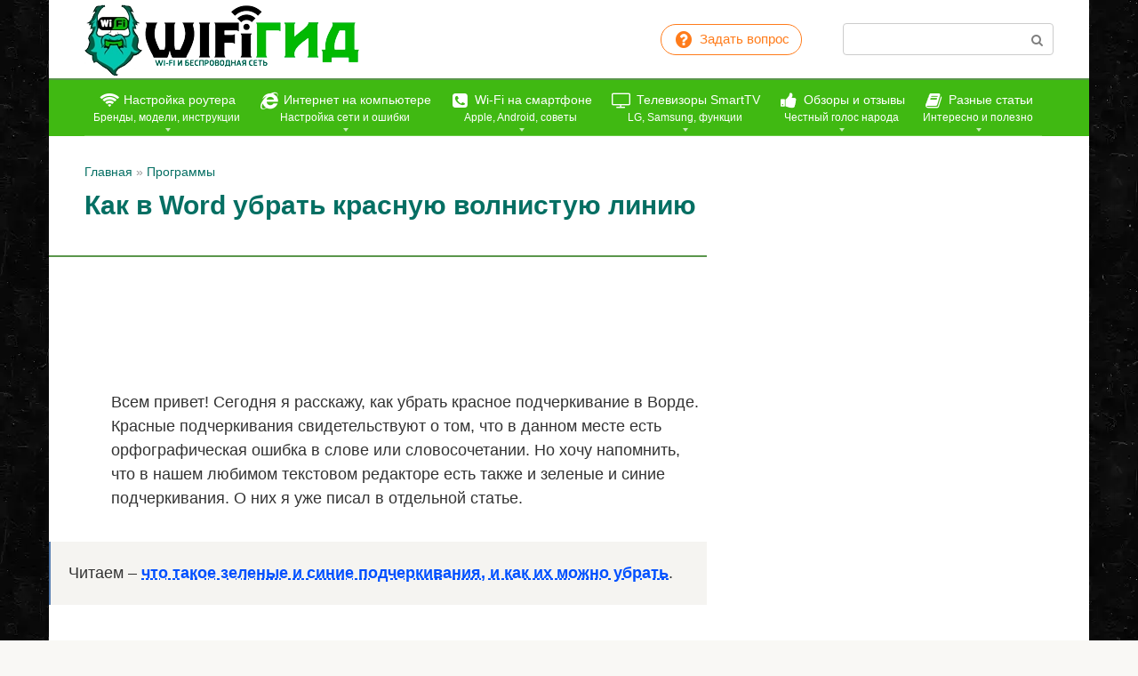

--- FILE ---
content_type: text/html; charset=UTF-8
request_url: https://wifigid.ru/programs/kak-v-word-ubrat-krasnuyu-volnistuyu-liniyu
body_size: 43184
content:
<!DOCTYPE html><html lang="ru-RU"><head><meta charset="UTF-8"><meta name="viewport" content="width=device-width, initial-scale=1"><link rel="manifest" href="/superpwa-manifest-nginx.json"><meta name="theme-color" content="#40b912"><meta name='robots' content='index, follow, max-image-preview:large, max-snippet:-1, max-video-preview:-1' /><title>Как убрать красное подчеркивание в Word</title><meta name="description" content="Как убрать красное подчеркивание в Word. Исправление слов, пропуск ошибок в документе, как выключить проверку орфографии в Ворде." /><link rel="canonical" href="https://wifigid.ru/programs/kak-v-word-ubrat-krasnuyu-volnistuyu-liniyu" /><meta property="og:locale" content="ru_RU" /><meta property="og:type" content="article" /><meta property="og:title" content="Как убрать красное подчеркивание в Word" /><meta property="og:description" content="Как убрать красное подчеркивание в Word. Исправление слов, пропуск ошибок в документе, как выключить проверку орфографии в Ворде." /><meta property="og:url" content="https://wifigid.ru/programs/kak-v-word-ubrat-krasnuyu-volnistuyu-liniyu" /><meta property="og:site_name" content="WiFiGid" /><meta property="article:published_time" content="2023-10-31T03:03:32+00:00" /><meta property="og:image" content="https://wifigid.ru/wp-content/uploads/2023/10/01-46.jpg" /><meta property="og:image:width" content="770" /><meta property="og:image:height" content="330" /><meta property="og:image:type" content="image/jpeg" /><meta name="author" content="Бородач" /><meta name="twitter:card" content="summary_large_image" /><meta name="twitter:label1" content="Написано автором" /><meta name="twitter:data1" content="Бородач" />  <link rel="mask-icon" href="/safari-pinned-tab.svg" color="#40b912"><link rel="icon" type="image/png" sizes="16x16" href="/favicon-16x16.png"><meta name="msapplication-TileColor" content="#00a300"><link rel="prefetch" href="https://wifigid.ru/wp-content/themes/root/fonts/fontawesome-webfont.ttf" as="font" crossorigin><link rel="preload" href="https://wifigid.ru/wp-content/uploads/2023/10/01-46.jpg" as="image" crossorigin><style type="text/css" id="custom-background-css">body.custom-background { background-image: url("https://wifigid.ru/wp-content/uploads/2025/09/bg-dark-4772.webp"); background-position: left top; background-size: auto; background-repeat: repeat; background-attachment: scroll; }</style><link rel="icon" href="https://wifigid.ru/wp-content/uploads/2018/10/cropped-favicon-32x32.png" sizes="32x32" /><link rel="icon" href="https://wifigid.ru/wp-content/uploads/2018/10/cropped-favicon-192x192.png" sizes="192x192" /><link rel="apple-touch-icon" href="https://wifigid.ru/wp-content/uploads/2018/10/cropped-favicon-180x180.png" /><meta name="msapplication-TileImage" content="https://wifigid.ru/wp-content/uploads/2018/10/cropped-favicon-270x270.png" /> <!--noptimize--><script data-noptimize="" data-wpfc-render="false">
/* <![CDATA[ */
window.fpm_settings = {"timer_text":"\u0417\u0430\u043a\u0440\u044b\u0442\u044c \u0447\u0435\u0440\u0435\u0437","lazyload":"false","threshold":"300","dublicate":"true","rtb":"false","sidebar":"true","selector":"footer","bottom":"10","ajaxUrl":"https:\/\/wifigid.ru\/wp-admin\/admin-ajax.php","ip_to_block":"https:\/\/wifigid.ru\/ip.html","get_ip":"https:\/\/wifigid.ru\/wp-content\/plugins\/flatpm-wp\/ip.php","speed":"300","overlay":"false","locale":"ru","key":"U2R1elQ1TzNENElVcTF6","role":"not_logged_in"};
/* ]]> */
</script>
<!--/noptimize--><!--noptimize-->
<noscript data-noptimize id="fpm_modul">
<style>
html{max-width:100vw}
.fpm-async:not([data-fpm-type="outgoing"]) + .fpm-async:not([data-fpm-type="outgoing"]){display:none}
[data-fpm-type]{background-color:transparent;transition:background-color .2s ease}
[data-fpm-type]{position:relative;overflow:hidden;border-radius:3px;z-index:0}
.fpm-cross{transition:box-shadow .2s ease;position:absolute;top:-0px;right:0;width:40px;height:40px;background:#000000;display:block;cursor:pointer;z-index:99;border:none;padding:0;min-width:0;min-height:0}
.fpm-cross:hover{box-shadow:0 0 0 50px rgba(0,0,0,.2) inset}
.fpm-cross:after,
.fpm-cross:before{transition:transform .3s ease;content:'';display:block;position:absolute;top:0;left:0;right:0;bottom:0;width:calc(40px / 2);height:3px;background:#ffffff;transform-origin:center;transform:rotate(45deg);margin:auto}
.fpm-cross:before{transform:rotate(-45deg)}
.fpm-cross:hover:after{transform:rotate(225deg)}
.fpm-cross:hover:before{transform:rotate(135deg)}
.fpm-timer{position:absolute;top:-0px;right:0;padding:0 15px;color:#ffffff;background:#000000;line-height:40px;height:40px;text-align:center;font-size:14px;z-index:99}
[data-fpm-type="outgoing"].center .fpm-timer,[data-fpm-type="outgoing"].center .fpm-cross{top:0!important}
.fpm-timer span{font-size:16px;font-weight:600}
[data-fpm-type="outgoing"]{transition:transform 300ms ease,opacity 300ms ease,min-width 0s;transition-delay:0s,0s,.3s;position:fixed;min-width:250px!important;z-index:9999;opacity:0;background:#ffffff;pointer-events:none;will-change:transform;overflow:visible;max-width:100vw}
[data-fpm-type="outgoing"]:after{content:'';position:absolute;top:0;left:0;right:0;bottom:0;z-index:1;pointer-events:all}
[data-fpm-type="outgoing"].fpm-show:after{pointer-events:none}


[data-fpm-type="outgoing"] *{max-width:none}

[data-fpm-type="outgoing"].left-top [id*="yandex_rtb_"],
[data-fpm-type="outgoing"].right-top [id*="yandex_rtb_"],
[data-fpm-type="outgoing"].left-center [id*="yandex_rtb_"],
[data-fpm-type="outgoing"].right-center [id*="yandex_rtb_"],
[data-fpm-type="outgoing"].left-bottom [id*="yandex_rtb_"],
[data-fpm-type="outgoing"].right-bottom [id*="yandex_rtb_"]{max-width:336px;min-width:160px}

[data-fpm-type].no-preloader:after,[data-fpm-type].no-preloader:before,
[data-fpm-type="outgoing"]:after,[data-fpm-type="outgoing"]:before{display:none}

[data-fpm-type="outgoing"].fpm-show{opacity:1;pointer-events:all;min-width:0!important}

[data-fpm-type="outgoing"].center{position:fixed;top:50%;left:50%;height:auto;z-index:-2;opacity:0;transform:translateX(-50%) translateY(-50%) scale(.6)}
[data-fpm-type="outgoing"].center.fpm-show{transform:translateX(-50%) translateY(-50%) scale(1);opacity:1}
[data-fpm-type="outgoing"].center.fpm-show{z-index:2000}

[data-fpm-type="outgoing"].left-top{top:0;left:0;transform:translateX(-100%)}
[data-fpm-type="outgoing"].top-center{top:0;left:50%;transform:translateX(-50%) translateY(-100%)}
[data-fpm-type="outgoing"].right-top{top:0;right:0;transform:translateX(100%)}
[data-fpm-type="outgoing"].left-center{top:50%;left:0;transform:translateX(-100%) translateY(-50%)}
[data-fpm-type="outgoing"].right-center{top:50%;right:0;transform:translateX(100%) translateY(-50%)}
[data-fpm-type="outgoing"].left-bottom{bottom:0;left:0;transform:translateX(-100%)}
[data-fpm-type="outgoing"].bottom-center{bottom:0;left:50%;transform:translateX(-50%) translateY(100%)}
[data-fpm-type="outgoing"].right-bottom{bottom:0;right:0;transform:translateX(100%)}
[data-fpm-type="outgoing"].fpm-show.left-center,
[data-fpm-type="outgoing"].fpm-show.right-center{transform:translateX(0) translateY(-50%)}
[data-fpm-type="outgoing"].fpm-show.top-center,
[data-fpm-type="outgoing"].fpm-show.bottom-center{transform:translateX(-50%) translateY(0)}
[data-fpm-type="outgoing"].fpm-show.left-top,
[data-fpm-type="outgoing"].fpm-show.right-top,
[data-fpm-type="outgoing"].fpm-show.left-bottom,
[data-fpm-type="outgoing"].fpm-show.right-bottom{transform:translateX(0)}

.fpm-overlay{position:fixed;width:100%;height:100%;pointer-events:none;top:0;left:0;z-index:1000;opacity:0;background:#0000008a;transition:all 300ms ease;-webkit-backdrop-filter:blur(0px);backdrop-filter:blur(0px)}
[data-fpm-type="outgoing"].center.fpm-show ~ .fpm-overlay{opacity:1;pointer-events:all}
.fpm-fixed{position:fixed;z-index:50}
.fpm-stop{position:relative;z-index:50}
.fpm-preroll{position:relative;overflow:hidden;display:block}
.fpm-preroll.hasIframe{padding-bottom:56.25%;height:0}
.fpm-preroll iframe{display:block;width:100%;height:100%;position:absolute}
.fpm-preroll_flex{display:flex;align-items:center;justify-content:center;position:absolute;top:0;left:0;right:0;bottom:0;background:rgba(0,0,0,.65);opacity:0;transition:opacity .35s ease;z-index:2}
.fpm-preroll_flex.fpm-show{opacity:1}
.fpm-preroll_flex.fpm-hide{pointer-events:none;z-index:-1}
.fpm-preroll_item{position:relative;max-width:calc(100% - 68px);max-height:100%;z-index:-1;pointer-events:none;cursor:default}
.fpm-preroll_flex.fpm-show .fpm-preroll_item{z-index:3;pointer-events:all}
.fpm-preroll_flex .fpm-timer,
.fpm-preroll_flex .fpm-cross{top:10px!important;right:10px!important}
.fpm-preroll_hover{position:absolute;top:0;left:0;right:0;bottom:0;width:100%;height:100%;z-index:2}
.fpm-preroll_flex:not(.fpm-show) .fpm-preroll_hover{cursor:pointer}
.fpm-hoverroll{position:relative;overflow:hidden;display:block}
.fpm-hoverroll_item{position:absolute;bottom:0;left:50%;margin:auto;transform:translateY(100%) translateX(-50%);transition:all 300ms ease;z-index:1000;max-height:100%}

.fpm-preroll_item [id*="yandex_rtb_"],
.fpm-hoverroll_item [id*="yandex_rtb_"]{min-width:160px}

.fpm-hoverroll:hover .fpm-hoverroll_item:not(.fpm-hide){transform:translateY(0) translateX(-50%)}
.fpm-slider{display:grid}
.fpm-slider > *{grid-area:1/1;margin:auto;opacity:0;transform:translateX(200px);transition:all 420ms ease;pointer-events:none;width:100%;z-index:0}
.fpm-slider > *.fpm-hide{transform:translateX(-100px)!important;opacity:0!important;z-index:0!important}
.fpm-slider > *.fpm-show{transform:translateX(0);pointer-events:all;opacity:1;z-index:1}
.fpm-slider .fpm-timeline{width:100%;height:2px;background:#f6f5ff;position:relative}
.fpm-slider .fpm-timeline:after{content:'';position:absolute;background:#d5ceff;height:100%;transition:all 300ms ease;width:0}
.fpm-slider > *.fpm-show .fpm-timeline:after{animation:timeline var(--duration) ease}
.fpm-slider > *:hover .fpm-timeline:after{animation:timeline-hover}
.fpm-slider > *:after{content:'';position:absolute;top:0;left:0;right:0;bottom:0;z-index:1;pointer-events:all}
.fpm-slider > *.fpm-show:after{pointer-events:none}
@keyframes timeline-hover{}
@keyframes timeline{0% {width:0}100% {width:100%}}
.fpm-interscroller-wrapper{position:relative;width:100%;max-width:100%;height:var(--height)}
.fpm-interscroller{position:absolute;top:0;left:0;width:100%;height:100%;clip:rect(0,auto,auto,0);background:var(--background)}
.fpm-interscroller + div{position:absolute;bottom:0;left:0;right:0;top:0;margin:auto;display:block;height:1px}
.fpm-interscroller-inner{position:fixed;top:50%;transform:translate(0,-50%);max-width:100%;display:flex;justify-content:center;align-items:center;width:var(--width)}
.fpm-interscroller-inner > div{min-width:100px;min-height:100px}
.fpm-interscroller-text{position:absolute;text-align:center;padding:10px;background:var(--background);color:var(--color);font-size:14px;z-index:1;line-height:1.4}
.fpm-interscroller-text.top{top:0;left:0;right:0}
.fpm-interscroller-text.bottom{bottom:0;left:0;right:0}
</style>
</noscript>
<!--/noptimize-->  <!--noptimize-->
<script data-noptimize="" data-wpfc-render="false">
/* <![CDATA[ */
fpm_settings.selector="true"===fpm_settings.sidebar?fpm_settings.selector:".fpm_end",!NodeList.prototype.forEach&&Array.prototype.forEach&&(NodeList.prototype.forEach=Array.prototype.forEach),window.yaContextCb=window.yaContextCb||[],window.fpm_shuffleArray=function(e){for(var t=e.length-1;0<t;t--){var n=Math.floor(Math.random()*(t+1)),r=e[t];e[t]=e[n],e[n]=r}return e},window.fpm_queryAll=function(t,e,n){try{n="true"===(n=n||"true");var r=!1;["!>","!","!^","!~","!+",":after(",":after-sibling(",":before(",":before-sibling(",":contains(",":icontains(",":starts-with(",":istarts-with(",":ends-with(",":iends-with(",":first(",":has(",":has-sibling("].forEach(function(e){t.includes(e)&&(r=!0)});var o=[];if(r){if(!e)return[];for(var i=document.evaluate(e,document,null,XPathResult.ORDERED_NODE_SNAPSHOT_TYPE,null),a=0,s=i.snapshotLength;a<s;a++)o.push(i.snapshotItem(a))}else o=Array.from(document.querySelectorAll(t));return n||(o=o.filter(function(e){return fpm_user.until_child.includes(e)})),o}catch(e){return fpm_user.debug&&console.log(e),[]}},window.fpm_debug=function(e,t){fpm_user.debug&&(t=t||"the reason is not established",console.log("%cID: "+e,"color: white; background: #ec5555"),console.log("URL: "+window.fpm_settings.ajaxUrl.replace("admin-ajax.php","")+"admin.php?page=fpm_blocks&id="+e),console.log("Reason: "+t),console.log("=".repeat(27)))},window.fpm_ipv6Normalize=function(e){var t=(e=e.toLowerCase()).split(/\:\:/g);if(2<t.length)return!1;var n=[];if(1===t.length){if(8!==(n=e.split(/\:/g)).length)return!1}else if(2===t.length){var e=t[0],t=t[1],r=e.split(/\:/g),o=t.split(/\:/g);for(i in r)n[i]=r[i];for(var i=o.length;0<i;--i)n[7-(o.length-i)]=o[i-1]}for(i=0;i<8;++i)void 0===n[i]&&(n[i]="0000"),n[i]=fpm_ipv6LeftPad(n[i],"0",4);return n.join(":")},window.fpm_ipv6LeftPad=function(e,t,n){n=t.repeat(n);return e.length<n.length&&(e=n.substring(0,n.length-e.length)+e),e},window.fpm_ipToInt=function(e){var t=[];return e.includes(":")?(fpm_ipv6Normalize(e).split(":").forEach(function(e){t.push(parseInt(e,16).toString(2).padStart(16,"0"))}),"function"==typeof window.BigInt&&BigInt(t.join(""),2)):(e.split(".").forEach(function(e){t.push(e.padStart(3,"0"))}),parseInt(t.join("")))},window.fpm_request_ip_api=function(){var e=new Promise(function(e,t){var n=new XMLHttpRequest;n.onreadystatechange=function(){n.readyState==XMLHttpRequest.DONE&&e(n.responseText)},n.open("GET","https://ip.mehanoid.pro/?lang="+fpm_settings.locale,!0),n.send()}),t=new Promise(function(e,t){var n=new XMLHttpRequest;n.onreadystatechange=function(){n.readyState==XMLHttpRequest.DONE&&(200==n.status?e(n.responseText):t({url:fpm_settings.ip_to_block,status:n.status,statusText:n.statusText}))},n.open("GET",fpm_settings.ip_to_block,!0),n.send()});Promise.all([e,t]).then(function(e){var t=JSON.parse(e[0]),n=e[1].split("\n").filter(Boolean);fpm_body.classList.remove("fpm_geo"),fpm_user.ccode=t.countryCode.toLowerCase(),fpm_user.country=t.country.toLowerCase(),fpm_user.city=t.city.toLowerCase(),fpm_user.isp=t.isp.toLowerCase(),fpm_setCookie("fpm_ccode",fpm_user.ccode),fpm_setCookie("fpm_country",fpm_user.country),fpm_setCookie("fpm_city",fpm_user.city),fpm_setCookie("fpm_isp",fpm_user.isp),fpm_user.ip="true",0<n.length?new Promise(function(e,t){var n=new XMLHttpRequest;n.onreadystatechange=function(){n.readyState==XMLHttpRequest.DONE&&(200==n.status?e(n.responseText):t({url:fpm_settings.get_ip,status:n.status,statusText:n.statusText}))},n.open("GET",fpm_settings.get_ip,!0),n.send()}).then(function(r){r=fpm_ipToInt(r),n.find(function(e){if(e.includes("-")){var t=e.split("-"),n=fpm_ipToInt(t[0].trim()),t=fpm_ipToInt(t[1].trim());if(r<=t&&n<=r)return fpm_user.ip="false",!0}else if(fpm_ipToInt(e.trim())==r)return fpm_user.ip="false",!0;return!1}),fpm_user.testcook&&fpm_setCookie("fpm_ip",fpm_user.ip),fpm_async_then("ip_api")}):(fpm_user.testcook&&fpm_setCookie("fpm_ip",fpm_user.ip),fpm_async_then("ip_api"))})},window.fpm_on=function(e,t,n,r,o){o=o||!1,e.addEventListener(t,function(e){for(var t=e.target;t&&t!==this;)t.matches(n)&&r.call(t,e),t=t.parentNode},{once:o})},window.fpm_contentsUnwrap=function(e){for(var t=e.parentNode;e.firstChild;)t.insertBefore(e.firstChild,e);t.removeChild(e)},window.fpm_wrap=function(e,t){e.parentNode.insertBefore(t,e),t.appendChild(e)},window.fpm_until=function(e,t,n,r){r=r||"nextElementSibling";var o=[];if(!e)return o;for(o.push(e),e=e[r];e&&(o.push(e),!e.matches(t));)e=(n&&e.matches(n),e[r]);return o},window.fpm_findSelector=function(e,t){var n=[];return t&&(e=e||[]).forEach(function(e){e.matches(t)&&n.push(e);e=e.querySelectorAll(t);e&&0<e.length&&(n=n.concat([...e]))}),n},window.fpm_toNodeList=function(e){var t=document.createDocumentFragment();return e.forEach(function(e){t.appendChild(e.cloneNode())}),t},window.fpm_jsonp=function(e,t){var n="jsonp_callback_"+Math.round(1e5*Math.random());window[n]=function(e){delete window[n],fpm_body.removeChild(r),t(e)};var r=document.createElement("script");r.src=e+(0<=e.indexOf("?")?"&":"?")+"callback="+n,fpm_body.appendChild(r)},window.flatPM_serialize=function(e,t){var n,r,o,i=[];for(n in e)e.hasOwnProperty(n)&&(r=t?t+"["+n+"]":n,o=e[n],i.push(null!==o&&"object"==typeof o?flatPM_serialize(o,r):encodeURIComponent(r)+"="+encodeURIComponent(o)));return i.join("&")},document.write=function(e){var t=document.createElement("div");document.currentScript.insertAdjacentElement("afterend",t),fpm_setHTML(t,e),fpm_stack_scripts.block||(fpm_stack_scripts.block=!0,fpm_setSCRIPT()),fpm_contentsUnwrap(t)},window.fpm_sticky=function(e,a,t){var s=e,l=null,d=t=t||0;function n(){if(null==l){for(var e=getComputedStyle(s,""),t="",n=0;n<e.length;n++)0!=e[n].indexOf("overflow")&&0!=e[n].indexOf("padding")&&0!=e[n].indexOf("border")&&0!=e[n].indexOf("outline")&&0!=e[n].indexOf("box-shadow")&&0!=e[n].indexOf("background")||(t+=e[n]+": "+e.getPropertyValue(e[n])+"; ");(l=document.createElement("div")).style.cssText=t+" box-sizing: border-box; width: "+s.offsetWidth+"px;",s.insertBefore(l,s.firstChild);for(var r=s.childNodes.length,n=1;n<r;n++)l.appendChild(s.childNodes[1]);s.style.padding="0",s.style.border="0"}s.style.height=l.getBoundingClientRect().height+"px";var o=s.getBoundingClientRect(),i=Math.round(o.top+l.getBoundingClientRect().height-a.getBoundingClientRect().bottom);o.top-d<=0?o.top-d<=i?(l.className=fpm_attr.stop,l.style.top=-i+"px"):(l.className=fpm_attr.fixed,l.style.top=d+"px"):(l.className="",l.style.top=""),window.addEventListener("resize",function(){s.children[0].style.width=getComputedStyle(s,"").width},!1)}window.addEventListener("scroll",n,!1),fpm_body.addEventListener("scroll",n,!1),n()},window.fpm_addDays=function(e,t){var n=60*e.getTimezoneOffset()*1e3,r=e.getTime(),e=new Date;return r+=864e5*t,e.setTime(r),n!=(t=60*e.getTimezoneOffset()*1e3)&&(r+=t-n,e.setTime(r)),e},window.fpm_adbDetect=function(){var e=document.createElement("div");e.id="yandex_rtb_",e.classList.add("adsbygoogle"),e.setAttribute("data-tag","flat_pm"),e.style="position:absolute;left:-9999px;top:-9999px",e.innerHTML="Adblock<br>detector",fpm_body.insertAdjacentElement("afterbegin",e);var t=document.querySelector('#yandex_rtb_.adsbygoogle[data-tag="flat_pm"]');if(!t)return!0;t=t.currentStyle||window.getComputedStyle(t,""),t=parseInt(t.height);return e.remove(),!(!isNaN(t)&&0!=t)},window.fpm_setCookie=function(e,t,n){var r,o=(n=n||{path:"/"}).expires;"number"==typeof o&&o&&((r=new Date).setTime(r.getTime()+1e3*o),o=n.expires=r),o&&o.toUTCString&&(n.expires=o.toUTCString());var i,a=e+"="+(t=encodeURIComponent(t));for(i in n){a+="; "+i;var s=n[i];!0!==s&&(a+="="+s)}document.cookie=a},window.fpm_getCookie=function(n){var e=document.cookie.split("; ").reduce(function(e,t){t=t.split("=");return t[0]===n?decodeURIComponent(t[1]):e},"");return""!=e?e:void 0},window.flatPM_testCookie=function(){var e="test_56445";try{return localStorage.setItem(e,e),localStorage.removeItem(e),!0}catch(e){return!1}},window.fpm_randomString=function(e){for(var t="",n="abcdefghijklmnopqrstuvwxyz",r=n.length,o=0;o<e;o++)t+=n.charAt(Math.floor(Math.random()*r));return t},window.fpm_randomProperty=function(e){e=Object.keys(e);return e[Math.floor(Math.random()*e.length)]},window.fpm_random=function(e,t){return Math.floor(Math.random()*(t-e+1))+e},window.flatPM_sanitizeUrlParams=function(e){return e&&["__proto__","constructor","prototype"].includes(e.toLowerCase())?e.toUpperCase():e},window.fpm_getUrlParams=function(e){var t={};e=e||window.location.href;e=(e=flatPM_sanitizeUrlParams(e))?e.split("?")[1]:window.location.search.slice(1);if(e)for(var n=(e=e.split("#")[0]).split("&"),r=0;r<n.length;r++){var o,i=n[r].split("="),a=i[0],s=void 0===i[1]||i[1],a=a.toLowerCase();"string"==typeof s&&(s=s.toLowerCase()),a.match(/\[(\d+)?\]$/)?(t[o=a.replace(/\[(\d+)?\]/,"")]||(t[o]=[]),a.match(/\[\d+\]$/)?(i=/\[(\d+)\]/.exec(a)[1],t[o][i]=s):t[o].push(s)):t[a]?(t[a]&&"string"==typeof t[a]&&(t[a]=[t[a]]),t[a].push(s)):t[a]=s}return t},window.fpm_dynamicInterval=function(e,t,n,r,o){t.autorefresh&&"0"!==t.autorefresh&&setTimeout(function(){e.innerHTML="",r<=++o&&(o=0),t=n[o],fpm_pre_setHTML(e,t.code),fpm_dynamicInterval(e,t,n,r,o)},1e3*t.autorefresh)},flatPM_testCookie()&&fpm_setCookie("fpm_visit",(parseInt(fpm_getCookie("fpm_visit"))||0)+1),window.fpm_stack_scripts={scripts:[],block:!1},window.fpm_base64test=/^([0-9a-zA-Z+/]{4})*(([0-9a-zA-Z+/]{2}==)|([0-9a-zA-Z+/]{3}=))?$/,window.fpm_then={ip_api:[],load:[]},window.fpm_titles="h1,h2,h3,h4,h5,h6",window.fpm_date=new Date,window.fpm_dateYear=fpm_date.getFullYear(),window.fpm_dateMonth=2==(fpm_date.getMonth()+1+"").length?fpm_date.getMonth()+1:"0"+(fpm_date.getMonth()+1),window.fpm_dateWeek=0===fpm_date.getDay()?6:fpm_date.getDay()-1,window.fpm_dateUTCWeek=0===fpm_date.getUTCDay()?6:fpm_date.getUTCDay()-1,window.fpm_dateDay=2==(fpm_date.getDate()+"").length?fpm_date.getDate():"0"+fpm_date.getDate(),window.fpm_dateHours=2==(fpm_date.getHours()+"").length?fpm_date.getHours():"0"+fpm_date.getHours(),window.fpm_dateUTCHours=fpm_date.getUTCHours(),window.fpm_dateMinutes=2==(fpm_date.getMinutes()+"").length?fpm_date.getMinutes():"0"+fpm_date.getMinutes(),window.fpm_increment={};var prop,fpm_modul=fpm_queryAll("noscript#fpm_modul"),fpm_modul_text="";for(prop in 0<fpm_modul.length&&(fpm_modul_text=fpm_modul[0].outerText,fpm_modul[0].remove()),window.fpm_attr={id:"",type:"",inner:"",status:"",async:"",modal:"",overlay:"",timer:"",cross:"",close_event:"",out:"",fixed:"",stop:"",preroll:"",hoverroll:"",show:"",hide:"",done:"",slider:"",timeline:"",interscroller:""},fpm_modul_text=(fpm_modul_text=fpm_modul_text.replace("<style>","")).replace("</style>",""),fpm_attr){fpm_attr[prop]=fpm_randomString(10);var regex=new RegExp("fpm-"+prop,"g"),fpm_modul_text=fpm_modul_text.replace(regex,fpm_attr[prop])}document.head.insertAdjacentHTML("beforeend","<style>"+fpm_modul_text+"</style>"),window.fpm_user={init:function(){window.fpm_body=window.fpm_body||document.querySelector("body"),this.fpm_end=document.querySelectorAll(".fpm_end"),this.fpm_end=this.fpm_end[this.fpm_end.length-1],this.fpm_start=document.querySelector(".fpm_start"),this.testcook=flatPM_testCookie(),this.browser=this.searchString(this.dataBrowser)||!1,this.os=this.searchString(this.dataOS)||!1,this.referer=this.cookieReferer(),this.winwidth=window.innerWidth,this.date=fpm_dateYear+"-"+fpm_dateMonth+"-"+fpm_dateDay,this.time=fpm_dateHours+":"+fpm_dateMinutes,this.adb=fpm_adbDetect(),this.until=fpm_until(this.fpm_start,".fpm_end"),this.textlen=this.until.map(function(e){return e.outerText}).join().replace(/(\s)+/g,"").length,this.titlelen=fpm_toNodeList(this.until).querySelectorAll(fpm_titles).length,this.country=this.cookieData("country").toLowerCase(),this.city=this.cookieData("city").toLowerCase(),this.ccode=this.cookieData("ccode").toLowerCase(),this.isp=this.cookieData("isp").toLowerCase(),this.ip=this.cookieData("ip").toLowerCase(),this.agent=navigator.userAgent,this.language=navigator.languages&&navigator.languages.length?navigator.languages[0]:navigator.userLanguage||navigator.language,this.until_child=this.until.map(function(e){return[e,Array.from(e.querySelectorAll("*"))]}).flat(1/0),this.debug=fpm_getUrlParams()["fpm-debug"],this.color_scheme=window.matchMedia&&window.matchMedia("(prefers-color-scheme: dark)").matches?"dark":"light"},cookieReferer:function(){return parent!==window?"///:iframe":fpm_user.testcook?(void 0===fpm_getCookie("fpm_referer")&&fpm_setCookie("fpm_referer",""!=document.referrer?document.referrer:"///:direct"),fpm_getCookie("fpm_referer")):""!=document.referrer?document.referrer:"///:direct"},cookieData:function(e){return fpm_user.testcook&&void 0!==fpm_getCookie("fpm_"+e)?fpm_getCookie("fpm_"+e):""},searchString:function(e){for(var t=e.length,n=0;n<t;n++){var r=e[n].str;if(r&&e[n].subStr.test(r))return e[n].id}},dataBrowser:[{str:navigator.userAgent,subStr:/YaBrowser/,id:"YaBrowser"},{str:navigator.vendor,subStr:/Apple/,id:"Safari"},{str:navigator.userAgent,subStr:/OPR/,id:"Opera"},{str:navigator.userAgent,subStr:/Firefox/,id:"Firefox"},{str:navigator.userAgent,subStr:/Edge/,id:"Edge"},{str:navigator.userAgent,subStr:/Chrome/,id:"Chrome"}],dataOS:[{str:navigator.platform,subStr:/Win/,id:"Windows"},{str:navigator.platform,subStr:/Mac/,id:"Mac"},{str:navigator.platform,subStr:/(iPhone|iPad|iPod)/,id:"iPhone"},{str:navigator.platform,subStr:/Linux/,id:"Linux"}]},window.fpm_offsetTop_with_exeptions=function(r,o){return r=r||"",o=o||"",window.exeptions_offsetTop=window.exeptions_offsetTop||[],window.exeptions_offsetTop[r]||(window.exeptions_offsetTop[r]=fpm_user.until.map(function(e){var t=Array.from(e.querySelectorAll("*")),n=[];return""!=r&&(n=fpm_queryAll(r,o,"false"),t=t.filter(function(e){return!n.includes(e)})),[e,t]}).flat(1/0).map(function(e){return{el:e,offset:Math.round(e.getBoundingClientRect().top-fpm_user.fpm_start.getBoundingClientRect().top)}}),window.exeptions_offsetTop[r])},window.fpm_textLength_with_exeptions=function(i,a){if(i=i||"",a=a||"",window.exeptions_textLength=window.exeptions_textLength||[],window.exeptions_textLength[i])return window.exeptions_textLength[i];var s=0;return window.exeptions_textLength[i]=fpm_user.until.map(function(e){if("SCRIPT"==e.tagName)return[];var t=Array.from(e.querySelectorAll("*")),n=[];""!=i&&(n=fpm_queryAll(i,a,"false"),t=t.filter(function(e){return!n.includes(e)}));var r=0,o=e.outerText.replace(/(\s)+/g,"").length;return 0<t.length&&t.forEach(function(e){var t;void 0!==e.outerText&&"SCRIPT"!=e.tagName&&(t=e.outerText.replace(/(\s)+/g,"").length,r+=t,s+=t),e.fpm_textLength=s}),s+=o-r,e.fpm_textLength=s,[e,t]}).flat(1/0),window.exeptions_textLength[i]},void 0!==fpm_getUrlParams().utm_referrer&&(fpm_setCookie("fpm_referer",fpm_getUrlParams().utm_referrer),fpm_user.referer=fpm_getUrlParams().utm_referrer),window.fpm_async_then=function(e){var t=fpm_then[e].length;if(0!=t)for(var n=0;n<t;n++){var r=fpm_then[e][n];fpm_next(r)}else fpm_then[e]=[]},window.flatPM_persentWrapper=function(e,n,t){var r=0,o=!1;return e.forEach(function(e){var t=e.outerText.replace(/(\s)+/g,"");r<n&&(r+=t.length,o=e)}),o},window.fpm_textLength_between=function(e,t,n){var r=e,o=0,i=e.outerText.length,a="data-"+fpm_attr.id;(n=n||!1)&&(o=e.outerText.length,i=0);e:do{for(var s=e;null!==s.previousElementSibling;){if((s=s.previousElementSibling).hasAttribute(a))break e;if(s.previousElementSibling===fpm_user.fpm_start){o=1e8;break e}if(0<(l=s.querySelectorAll("[data-"+fpm_attr.id+"]")).length){l=l[l.length-1];do{for(;null!==l.nextElementSibling;)o+=(l=l.nextElementSibling).outerText.length}while((l=l.parentNode)!==s);break}if(t<=(o+=s.outerText.length))break e}}while(e=e.parentNode,e!==fpm_user.fpm_start.parentNode);e=r;e:do{for(var l,s=e;null!==s.nextElementSibling;){if((s=s.nextElementSibling).hasAttribute(a))break e;if(s.nextElementSibling===fpm_user.fpm_end){i=1e8;break e}if(0<(l=s.querySelectorAll("[data-"+fpm_attr.id+"]")).length){l=l[0];do{for(;null!==l.previousElementSibling;)i+=(l=l.previousElementSibling).outerText.length}while((l=l.parentNode)!==s);break}if(t<=(i+=s.outerText.length))break e}}while(e=e.parentNode,e!==fpm_user.fpm_start.parentNode);return t<=o&&t<=i},window.fpm_interscroller_resize=function(){document.querySelectorAll("."+fpm_attr.interscroller+"-inner").forEach(function(e){e.style.setProperty("--width",e.parentNode.getBoundingClientRect().width+"px")})},window.addEventListener("resize",fpm_interscroller_resize),window.fpm_getScrollbarWidth=function(){var e=document.createElement("div");e.style.visibility="hidden",e.style.overflow="scroll",e.style.msOverflowStyle="scrollbar",document.body.appendChild(e);var t=document.createElement("div");e.appendChild(t);t=e.offsetWidth-t.offsetWidth;return e.parentNode.removeChild(e),t},window.fpm_interscrollerObserver=function(e,t){t=t||3;var n,r=parseInt(window.getComputedStyle(document.body,null).getPropertyValue("padding-right")),o=e.querySelectorAll("span.timer");function i(){return 85<100/window.innerHeight*e.getBoundingClientRect().height?e.getBoundingClientRect().bottom-document.querySelector("html").getBoundingClientRect().top-window.innerHeight:e.getBoundingClientRect().bottom-document.querySelector("html").getBoundingClientRect().top+(window.innerHeight-e.getBoundingClientRect().height)/2-window.innerHeight}document.body.style.overflow="hidden",document.body.style.paddingRight=r+fpm_getScrollbarWidth()+"px",window.scrollTo({top:i(),left:0,behavior:"smooth"}),n=setInterval(function(){window.scrollTo({top:i(),left:0,behavior:"smooth"})},100);var a=setInterval(function(){t--,o.forEach(function(e){e.innerHTML=t}),t<=0&&(document.body.style.overflow="auto",document.body.style.paddingRight=r+"px",o.forEach(function(e){e.remove()}),clearInterval(n),clearInterval(a))},1e3)},window.fpm_render_pixel_ads=function(e,t){t.xpath=t.xpath||"";var n,r,o,i,a=fpm_user.fpm_end.getBoundingClientRect().top-fpm_user.fpm_start.getBoundingClientRect().top,s=fpm_offsetTop_with_exeptions(t.exclude,t.xpath);if((t.n=t.n&&0!=t.n?t.n:1,["percent_once","px_once","center"].includes(t.type)&&("percent_once"===t.type&&(r=Math.round(window.innerHeight/100*t.n)),"px_once"===t.type&&(r=+t.n),"center"===t.type&&(r=a/2),r<(i=200+a)&&(f=[...s].sort((e,t)=>Math.abs(r-e.offset)-Math.abs(r-t.offset)),o=s.find(function(e){return e.offset===f[0].offset}).el,t.m?(t.m=+t.m,fpm_textLength_between(o,t.m)&&o.insertAdjacentElement("beforebegin",e)):o.insertAdjacentElement("beforebegin",e))),["percent_iterable","px_iterable"].includes(t.type))&&("percent_iterable"===t.type&&(r=Math.round(window.innerHeight/100*t.n),n=t.start?Math.round(window.innerHeight/100*t.start):r),"px_iterable"===t.type&&(r=+t.n,n=t.start?+t.start:r),r<(i=200+a))){var l=i;t.max&&(l=Math.min(i,r*t.max+n));for(var d=n;d<l;){var f=[...s].sort((e,t)=>Math.abs(d-e.offset)-Math.abs(d-t.offset));o=s.find(function(e){return e.offset===f[0].offset}).el,t.m?(t.m=+t.m,fpm_textLength_between(o,t.m)&&o.insertAdjacentElement("beforebegin",e.cloneNode())):o.insertAdjacentElement("beforebegin",e.cloneNode()),d+=r}}},window.fpm_cross_timer=function(t,n,r){var e,o=null!==r.querySelector("."+fpm_attr.cross),i=null!==r.querySelector("."+fpm_attr.timer);"true"===n.cross&&((e=document.createElement("div")).classList.add(fpm_attr.cross),e.addEventListener("click",function(e){e.preventDefault(),fpm_close_event(t,n,r),r.classList.add(fpm_attr.hide),fpm_setCookie("fpm_outgoing_"+t.id,"true")})),n.timeout=parseInt(n.timeout)||0;var a,s,l,d=n.cross_offset&&"true"===n.cross_offset?r.firstChild:r;"true"===n.timer&&0<n.timeout?((a=document.createElement("div")).classList.add(fpm_attr.timer),a.innerHTML=fpm_settings.timer_text+" <span>"+n.timeout+"</span>",s=a.querySelector("span"),i||d.appendChild(a),l=setInterval(function(){s.innerHTML=--n.timeout,n.timeout<=0&&(clearInterval(l),a.remove(),"true"===n.cross?o||d.appendChild(e):(fpm_close_event(t,n,r),r.classList.add(fpm_attr.hide)))},1e3)):"true"!==n.cross||o||d.appendChild(e)},window.fpm_close_event=function(e,t,n){n.classList.remove(fpm_attr.show),n.classList.contains("center")||setTimeout(function(){n.remove()},+fpm_settings.speed+100),t.again&&"true"===t.again&&(window.fpm_outgoing_counter=window.fpm_outgoing_counter||[],window.fpm_outgoing_counter[e.id]=window.fpm_outgoing_counter[e.id]||0,(!t.count||window.fpm_outgoing_counter[e.id]<t.count)&&setTimeout(function(){delete e.view.pixels,delete e.view.symbols,delete e.view.once,delete e.view.iterable,delete e.view.preroll,delete e.view.hoverroll,fpm_setWrap(e,!0),fpm_next(e)},t.interval?1e3*t.interval:0),window.fpm_outgoing_counter[e.id]++)},window.fpm_setWrap=function(a,e){e=e||!1;try{if(!e){var t,n,r=[],o=a.html.block,i=0,s=[];for(t in o)if((!o[t].minwidth||o[t].minwidth<=fpm_user.winwidth)&&(!o[t].maxwidth||o[t].maxwidth>=fpm_user.winwidth)){o[t].abgroup||(o[t].abgroup="0"),r[o[t].abgroup]||(r[o[t].abgroup]=[]);var l,d=fpm_user.adb&&(""!==o[t].adb.code||"true"!==fpm_settings.dublicate&&"footer"!==a.id&&"header"!==a.id)?o[t].adb:o[t].html;for(l in fpm_base64test.test(d.code)&&(d.code=decodeURIComponent(escape(atob(d.code)))),d.code=d.code.trim(),fpm_attr){var f=new RegExp("fpm-"+l,"g");fpm_modul_text=fpm_modul_text.replace(f,fpm_attr[l])}d.code&&r[o[t].abgroup].push(d)}for(n in r)0==r[n].length&&delete r[n];if(0==Object.keys(r).length)return void fpm_debug(a.id,"screen resolution");for(n in delete a.html.block,r)if("0"===n)for(var p in r[n])r[n][p].minheight&&(i+=+r[n][p].minheight);else s[n]=fpm_randomProperty(r[n]),i+=+r[n][s[n]].minheight;a.html.groups=r,a.html.start=s}var m=document.createElement("div");(a.user.geo||a.user.ip||a.user.isp)&&m.classList.add(fpm_attr.async),m.setAttribute("data-"+fpm_attr.id,a.id),m.setAttribute("data-"+fpm_attr.status,"processing"),m.style.minHeight=i+"px";var c=a.view.pixels;c&&null!==fpm_user.fpm_end&&null!==fpm_user.fpm_start&&((x=m.cloneNode()).setAttribute("data-"+fpm_attr.type,"pixels"),"processing"==document.readyState?document.addEventListener("load",function(){fpm_then.load.push(a),fpm_render_pixel_ads(x,c),fpm_async_then("load")}):fpm_render_pixel_ads(x,c));var u=a.view.symbols;if(u&&null!==fpm_user.fpm_end&&null!==fpm_user.fpm_start){(x=m.cloneNode()).setAttribute("data-"+fpm_attr.type,"symbols"),u.xpath=u.xpath||"";var _,h,g=fpm_textLength_with_exeptions(u.exclude,u.xpath);if(u.n=u.n&&0!=u.n?u.n:1,["percent_once","symbol_once","center"].includes(u.type)&&("percent_once"===u.type&&(_=Math.round(fpm_user.textlen/100*u.n)),"symbol_once"===u.type&&(_=+u.n),"center"===u.type&&(_=fpm_user.textlen/2),w=fpm_user.textlen+100,_<w?(y=[...g].sort((e,t)=>Math.abs(_-e.fpm_textLength)-Math.abs(_-t.fpm_textLength)),h=g.find(function(e){return e.fpm_textLength===y[0].fpm_textLength}),u.m?(u.m=+u.m,fpm_textLength_between(h,u.m,!0)&&h.insertAdjacentElement("afterend",x)):h.insertAdjacentElement("afterend",x)):fpm_debug(a.id,"symbols offset")),["percent_iterable","symbol_iterable"].includes(u.type)){"percent_iterable"===u.type&&(_=Math.round(fpm_user.textlen/100*u.n),s=u.start?Math.round(fpm_user.textlen/100*u.start):_),"symbol_iterable"===u.type&&(_=+u.n,s=u.start?+u.start:_);var w=fpm_user.textlen+100;if(_<w){var v=w;u.max&&(v=Math.min(w,_*u.max+s));for(var b=s;b<v;){var y=[...g].sort((e,t)=>Math.abs(b-e.fpm_textLength)-Math.abs(b-t.fpm_textLength));h=g.find(function(e){return e.fpm_textLength===y[0].fpm_textLength}),u.m?(u.m=+u.m,fpm_textLength_between(h,u.m,!0)&&h.insertAdjacentElement("afterend",x.cloneNode())):h.insertAdjacentElement("afterend",x.cloneNode()),b+=_}}else fpm_debug(a.id,"symbols offset")}}w=a.view.once;w&&((x=m.cloneNode()).setAttribute("data-"+fpm_attr.type,"once"),C=fpm_queryAll(w.selector,w.xpath,w.document),w.n=+w.n||1,C.length>=w.n?("bottom"===w.derection&&C.reverse(),E="beforebegin","prepend"===w.insert_type&&(E="afterbegin"),"append"===w.insert_type&&(E="beforeend"),"after"===w.insert_type&&(E="afterend"),C[w.n-1].insertAdjacentElement(E,x)):fpm_debug(a.id,"once can't find element"));var x,L=a.view.iterable;if(L){(x=m.cloneNode()).setAttribute("data-"+fpm_attr.type,"iterable");var C=fpm_queryAll(L.selector,L.xpath,L.document);if(L.n=+L.n||1,L.start=+L.start||L.n,C.length>=L.n+L.start-1){"bottom"===L.derection&&C.reverse();var E="beforebegin";"prepend"===L.insert_type&&(E="afterbegin"),"append"===L.insert_type&&(E="beforeend"),"after"===L.insert_type&&(E="afterend");v=C.length;L.max&&(v=Math.min(C.length,L.n*L.max+L.start-L.n));for(b=L.start-1;b<v;b++)(b+1-L.start+L.n)%L.n==0&&C[b].insertAdjacentElement(E,x.cloneNode())}else fpm_debug(a.id,"iterable can't find element")}var T=a.view.outgoing;T&&("true"===T.cookie||"true"!==fpm_getCookie("fpm_outgoing_"+a.id)?((N=m.cloneNode()).setAttribute("data-"+fpm_attr.type,"outgoing"),N.classList.add(T.side),"sec"==T.type&&(S=function(){"true"===T.close&&(document.removeEventListener("visibilitychange",H),fpm_body.removeEventListener("mouseleave",H)),N.classList.add(fpm_attr.show),fpm_cross_timer(a,{...T},N),T.hide&&setTimeout(function(){fpm_close_event(a,T,N)},1e3*T.hide)},I=setTimeout(function(){S()},1e3*T.show)),["px","vh","%"].includes(T.type)&&(O=function(){("px"===T.type&&window.pageYOffset>T.show||"vh"===T.type&&window.pageYOffset>Math.round(window.innerHeight/100*T.show)||"%"===T.type&&window.pageYOffset>Math.round((fpm_body.scrollHeight-window.innerHeight)/100*T.show))&&P()},document.addEventListener("scroll",O)),"true"===T.close&&(H=function(e){("visibilitychange"===e.type&&document.hidden||"mouseleave"===e.type)&&(document.removeEventListener("visibilitychange",H),fpm_body.removeEventListener("mouseleave",H),"sec"==T.type&&(clearTimeout(I),S()),"px"==T.type&&P())},document.addEventListener("visibilitychange",H),fpm_body.addEventListener("mouseleave",H)),"true"===T.action&&T.selector&&fpm_on(fpm_body,"click",T.selector,function(e){"true"===T.close&&(document.removeEventListener("visibilitychange",H),fpm_body.removeEventListener("mouseleave",H)),"sec"==T.type&&(clearTimeout(I),S()),"px"==T.type&&P()}),fpm_body.insertAdjacentElement("afterbegin",N)):fpm_debug(a.id,"outgoing already displayed for this user"));var k=a.view.preroll;k&&(0<(A=fpm_queryAll(k.selector,k.xpath,"true")).length?A.forEach(function(e){var t,n,r,o,i;e.classList.contains(fpm_attr.done)||(e.classList.add(fpm_attr.done),t=document.createElement("span"),n=t.cloneNode(),r=t.cloneNode(),o=t.cloneNode(),t.classList.add(fpm_attr.preroll),(e.matches("iframe")||0<e.querySelectorAll("iframe").length)&&t.classList.add("hasIframe"),fpm_wrap(e,t),n.classList.add(fpm_attr.preroll+"_flex"),r.classList.add(fpm_attr.preroll+"_item"),o.classList.add(fpm_attr.preroll+"_hover"),r.appendChild(m.cloneNode()),n.appendChild(r),n.appendChild(o),t.appendChild(n),i=function(e){e.preventDefault(),fpm_cross_timer(a,{...k},n),n.classList.add(fpm_attr.show),o.removeEventListener("click",i),"true"===k.once&&document.querySelectorAll("."+fpm_attr.preroll+"_flex:not(."+fpm_attr.show+")").forEach(function(e){e.remove()})},o.addEventListener("click",i))}):fpm_debug(a.id,"preroll can't find element"));var M=a.view.hoverroll;M&&(0<(A=fpm_queryAll(M.selector,M.xpath,"true")).length?A.forEach(function(e){var t,n;e.classList.contains(fpm_attr.done)||(e.classList.add(fpm_attr.done),n=(t=document.createElement("span")).cloneNode(),t.classList.add(fpm_attr.hoverroll),fpm_wrap(e,t),n.classList.add(fpm_attr.hoverroll+"_item"),n.appendChild(m.cloneNode()),t.appendChild(n),"true"===M.cross&&fpm_cross_timer(a,{...M},n))}):fpm_debug(a.id,"hoverroll can't find element")),document.querySelectorAll(".fpm-short-"+a.id).forEach(function(e){var t=m.cloneNode();t.setAttribute("data-"+fpm_attr.type,"shortcode"),e.insertAdjacentElement("beforebegin",t),e.remove()})}catch(e){console.warn(e)}var A,S,I,O,H,N;function P(){var e;document.removeEventListener("scroll",O),"true"===T.close&&(document.removeEventListener("visibilitychange",H),fpm_body.removeEventListener("mouseleave",H)),N.classList.add(fpm_attr.show),fpm_cross_timer(a,{...T},N),T.hide&&(e=function(){window.pageYOffset>T.hide&&(fpm_close_event(a,T,N),document.removeEventListener("scroll",e))},document.addEventListener("scroll",e))}},window.fpm_afterObserver=function(i,a){var s,e=a.getAttribute("data-"+fpm_attr.type),t=getComputedStyle(a,"").minHeight,l=!1;for(s in i.groups){var d=i.groups[s];if("0"===s)for(var n in d)!function(){var e=d[n],t=document.createElement("div");t.classList.add(fpm_attr.inner),a.insertAdjacentElement("beforeend",t),e.timeout||e.autorefresh?(l=!0,setTimeout(function(){fpm_pre_setHTML(t,e.code),e.autorefresh&&"0"!==e.autorefresh&&setInterval(function(){t.innerHTML="",fpm_pre_setHTML(t,e.code)},1e3*e.autorefresh)},e.timeout?1e3*e.timeout:0)):(fpm_pre_setHTML(t,e.code),fpm_contentsUnwrap(t))}();else!function(){var e=+i.start[s],t=d,n=t.length,r=t[e],o=document.createElement("div");r.timeout&&r.timeout,o.classList.add(fpm_attr.inner),a.insertAdjacentElement("beforeend",o),r.timeout||r.autorefresh?(l=!0,setTimeout(function(){fpm_pre_setHTML(o,r.code),fpm_dynamicInterval(o,r,t,n,e)},r.timeout?1e3*r.timeout:0)):(fpm_pre_setHTML(o,r.code),fpm_contentsUnwrap(o))}()}!l&&["pixels","symbols","once","iterable"].includes(e)&&"0px"==t&&fpm_contentsUnwrap(a)},window.fpm_next=function(e){var t=fpm_queryAll("[data-"+fpm_attr.id+'="'+e.id+'"][data-'+fpm_attr.status+'="processing"]');if(0!==t.length)try{if(e.user.ip&&"false"===fpm_user.ip)return t.forEach(function(e){e.remove()}),void fpm_debug(e.id,"ip");var n=e.user.isp;if(n&&(n.allow=n.allow.filter(Boolean))&&(n.disallow=n.disallow.filter(Boolean))&&(0<n.allow.length&&-1==n.allow.findIndex(function(e){return-1!=fpm_user.isp.indexOf(e)})||0<n.disallow.length&&-1!=n.disallow.findIndex(function(e){return-1!=fpm_user.isp.indexOf(e)})))return t.forEach(function(e){e.remove()}),void fpm_debug(e.id,"isp");n=e.user.geo;if(n&&(n.country.allow=n.country.allow.filter(Boolean))&&(n.country.disallow=n.country.disallow.filter(Boolean))&&(n.city.allow=n.city.allow.filter(Boolean))&&(n.city.disallow=n.city.disallow.filter(Boolean))&&(0<n.country.allow.length&&-1==n.country.allow.indexOf(fpm_user.country)&&-1==n.country.allow.indexOf(fpm_user.ccode)||0<n.country.disallow.length&&(-1!=n.country.disallow.indexOf(fpm_user.country)||-1!=n.country.disallow.indexOf(fpm_user.ccode))||0<n.city.allow.length&&-1==n.city.allow.indexOf(fpm_user.city)||0<n.city.disallow.length&&-1!=n.city.disallow.indexOf(fpm_user.city)))return t.forEach(function(e){e.remove()}),void fpm_debug(e.id,"geo");var r=e.html;t.forEach(function(t){var n;"true"===e.lazy&&"IntersectionObserver"in window&&"true"===fpm_settings.lazyload?(n=new IntersectionObserver(function(e){e.forEach(function(e){e.isIntersecting&&(fpm_afterObserver(r,t),n.unobserve(e.target))})},{rootMargin:(fpm_settings.threshold||300)+"px 0px"})).observe(t):fpm_afterObserver(r,t)})}catch(e){console.warn(e)}},window.fpm_start=function(t){t=t||"false",fpm_user.init(),window.exeptions=[];var e=[];"true"===t?(e=fpm_arr.filter(function(e){return e.fast===t}),fpm_arr=fpm_arr.filter(function(e){return e.fast!==t})):(e=fpm_arr,fpm_arr=[],fpm_user.debug||console.log("Flat PM Debug-Mode: "+window.location.href+"?fpm-debug"));var n={},r=[];for(e.forEach(function(e,t){e.abgroup&&(n[e.abgroup]=n[e.abgroup]||[],n[e.abgroup].push({index:t})),e.folder&&-1===r.indexOf(e.folder)&&r.push(e.folder)}),Object.keys(n).forEach(function(e){n[e]=n[e][Math.floor(Math.random()*n[e].length)].index}),e=e.filter(function(e,t){return!e.abgroup||void 0===n[e.abgroup]||n[e.abgroup]===t}),0!==r.length&&(window.fpm_randFolder=window.fpm_randFolder||r[Math.floor(Math.random()*r.length)],e=e.filter(function(e){return!e.folder||e.folder===window.fpm_randFolder}));0<e.length;){var o=e.shift(),i=!1;fpm_user.debug&&console.log(o);var a=o.content.restriction;if(a&&(a.content_less&&a.content_less>fpm_user.textlen||a.content_more&&a.content_more<fpm_user.textlen||a.title_less&&a.title_less>fpm_user.titlelen||a.title_more&&a.title_more<fpm_user.titlelen))fpm_debug(o.id,"content");else{var s=o.user.time;if(s){var l=new Date(fpm_user.date+"T"+s.from+":00"),d=new Date(fpm_user.date+"T"+s.to+":00"),f=new Date(fpm_user.date+"T12:00:00"),p=new Date(fpm_user.date+"T"+fpm_user.time+":00");if(d<l&&d<f&&(d=fpm_addDays(d,1)),d<l&&f<d&&(l=fpm_addDays(l,-1)),p<l||d<p){fpm_debug(o.id,"time");continue}}a=o.user.date;if(a){l=new Date(a.from.split("-").reverse().join("-")+"T00:00:00"),d=new Date(a.to.split("-").reverse().join("-")+"T00:00:00");if((p=new Date(fpm_user.date+"T00:00:00"))<l||d<p){fpm_debug(o.id,"date");continue}}s=o.user.schedule;if(s)if(!JSON.parse(s.value).map(function(e){return("0".repeat(24)+parseInt(e,16).toString(2)).substr(-24).split("").map(function(e){return parseInt(e,10)})})[fpm_dateUTCWeek][fpm_dateUTCHours]){fpm_debug(o.id,"schedule");continue}f=o.user["color-scheme"];if(f&&(0<f.allow.length&&-1==f.allow.indexOf(fpm_user.color_scheme.toLowerCase())||0<f.disallow.length&&-1!=f.disallow.indexOf(fpm_user.color_scheme.toLowerCase())))fpm_debug(o.id,"Color-scheme");else{a=o.user.os;if(a&&(0<a.allow.length&&-1==a.allow.indexOf(fpm_user.os.toLowerCase())||0<a.disallow.length&&-1!=a.disallow.indexOf(fpm_user.os.toLowerCase())))fpm_debug(o.id,"OS");else{s=o.user.cookies;if(s){var m=!1;if(s.allow){if(!fpm_user.testcook)continue;s.allow.forEach(function(e){var t=(e.includes(">")?">":e.includes("<")&&"<")||e.includes("*")&&"*"||"=",n=e.split(t,2),e=n[0].trim(),n=n[1].trim()||!1,r=fpm_getCookie(e);if(!(m=!0)!==n){if(n.split("|").forEach(function(e){if(e=e.trim(),">"===t&&r&&r>parseInt(e)||"<"===t&&r&&r<parseInt(e)||"*"===t&&r&&r.includes(e)||"="===t&&r&&r==e)return m=!1}),0==m)return!1}else if(r)return m=!1})}if(s.disallow&&fpm_user.testcook&&s.disallow.forEach(function(e){var t=(e.includes(">")?">":e.includes("<")&&"<")||e.includes("*")&&"*"||"=",n=e.split(t,2),e=n[0].trim(),n=n[1].trim()||!1,r=fpm_getCookie(e);if(!1!==n){if(n.split("|").forEach(function(e){if(e=e.trim(),">"===t&&r&&r>parseInt(e)||"<"===t&&r&&r<parseInt(e)||"*"===t&&r&&r.includes(e)||"="===t&&r&&r==e)return!(m=!0)}),1==m)return!1}else if(r)return!(m=!0)}),m){fpm_debug(o.id,"cookies");continue}}f=o.user.role;if(f&&(0<f.allow.length&&-1==f.allow.indexOf(fpm_settings.role)||0<f.disallow.length&&-1!=f.disallow.indexOf(fpm_settings.role)))fpm_debug(o.id,"role");else{a=o.user.utm;if(a){var c=!1;if(void 0!==a.allow&&a.allow.forEach(function(e){var t=(e.includes(">")?">":e.includes("<")&&"<")||e.includes("*")&&"*"||"=",n=e.split(t,2),e=n[0].trim(),n=n[1]&&n[1].trim()||!1,r=fpm_getUrlParams()[e];if(!(c=!0)!==n){if(n.split("|").forEach(function(e){if(e=e.trim(),">"===t&&r&&r>parseInt(e)||"<"===t&&r&&r<parseInt(e)||"*"===t&&r&&r.includes(e)||"="===t&&r&&r==e)return c=!1}),0==c)return!1}else if(console.log("single"),r)return c=!1}),void 0!==a.disallow&&a.disallow.forEach(function(e){var t=(e.includes(">")?">":e.includes("<")&&"<")||e.includes("*")&&"*"||"=",n=e.split(t,2),e=n[0].trim(),n=n[1]&&n[1].trim()||!1,r=fpm_getUrlParams()[e];if(!1!==n){if(n.split("|").forEach(function(e){if(e=e.trim(),">"===t&&r&&r>parseInt(e)||"<"===t&&r&&r<parseInt(e)||"*"===t&&r&&r.includes(e)||"="===t&&r&&r==e)return!(c=!0)}),1==c)return!1}else if(r)return!(c=!0)}),c){fpm_debug(o.id,"UTM");continue}}s=o.user.agent;s&&(s.allow=s.allow.filter(Boolean))&&(s.disallow=s.disallow.filter(Boolean))&&(0<s.allow.length&&-1==s.allow.findIndex(function(e){return-1!=fpm_user.agent.indexOf(e)})||0<s.disallow.length&&-1!=s.disallow.findIndex(function(e){return-1!=fpm_user.agent.indexOf(e)}))?fpm_debug(o.id,"user-agent"):(f=o.user.language)&&(f.allow=f.allow.filter(Boolean))&&(f.disallow=f.disallow.filter(Boolean))&&(0<f.allow.length&&-1==f.allow.findIndex(function(e){return-1!=fpm_user.language.indexOf(e)})||0<f.disallow.length&&-1!=f.disallow.findIndex(function(e){return-1!=fpm_user.language.indexOf(e)}))?fpm_debug(o.id,"browser language"):((a=o.user.referer)&&(a.allow=a.allow.filter(Boolean))&&(a.disallow=a.disallow.filter(Boolean))&&(0<a.allow.length&&-1==a.allow.findIndex(function(e){return-1!=fpm_user.referer.indexOf(e)})||0<a.disallow.length&&-1!=a.disallow.findIndex(function(e){return-1!=fpm_user.referer.indexOf(e)}))&&(fpm_debug(o.id,"referer"),i=!0),s=o.user.browser,!i&&s&&(s.allow=s.allow.filter(Boolean))&&(s.disallow=s.disallow.filter(Boolean))&&(0<s.allow.length&&-1==s.allow.indexOf(fpm_user.browser.toLowerCase())||0<s.disallow.length&&-1!=s.disallow.indexOf(fpm_user.browser.toLowerCase()))?fpm_debug(o.id,"browser"):(i&&s&&0<s.allow.length&&-1!=s.allow.indexOf(fpm_user.browser)&&(i=!1),f=o.user.geo,a=o.user.ip,s=o.user.isp,i||!(f||a||s)||fpm_user.ccode&&fpm_user.country&&fpm_user.city&&fpm_user.ip&&fpm_user.isp?i||(fpm_setWrap(o),fpm_next(o)):(i="fpm_geo",fpm_then.ip_api.push(o),fpm_setWrap(o),fpm_body.classList.contains(i)||(fpm_body.classList.add(i),fpm_request_ip_api()))))}}}}}fpm_sticky_slider_sidebar_interscroller(fpm_body);var u,_=document.createElement("div");_.classList.add(fpm_attr.overlay),fpm_body.appendChild(_),fpm_on(fpm_body,"click","."+fpm_attr.cross+",."+fpm_attr.close_event,function(e){e.preventDefault();e=this.closest("."+fpm_attr.show);e&&(e.classList.remove(fpm_attr.show),e.classList.add(fpm_attr.hide))}),"true"!==t&&(u=function(){setTimeout(function(){document.querySelectorAll(".fpm_start").forEach(function(e){e.remove()})},2e3),document.removeEventListener("mousemove",u,!1),document.removeEventListener("touchmove",u,!1)},document.addEventListener("mousemove",u,!1),document.addEventListener("touchmove",u,!1)),"true"===window.fpm_settings.overlay&&_.addEventListener("click",function(e){e.preventDefault(),document.querySelectorAll("[data-"+fpm_attr.type+'="outgoing"].center.'+fpm_attr.show).forEach(function(e){e.classList.remove(fpm_attr.show)})})},window.fpm_sticky_slider_sidebar_interscroller=function(e){var f,l=e.closest("[data-"+fpm_attr.id+"]"),t=e.querySelectorAll(".flatPM_slider:first-child"),n=e.querySelectorAll(".flatPM_sticky"),r=e.querySelectorAll(".flatPM_sidebar:first-child"),o=(e.querySelectorAll(".flatPM_skyscrapper:first-child"),e.querySelectorAll(".flatPM_feed:first-child")),e=e.querySelectorAll(".flatPM_Interscroller"),p=document.querySelector(fpm_settings.selector);l&&(0<n.length||0<r.length||0<e.length||0<o.length)&&l.classList.add("no-preloader"),t.forEach(function(e){var t,e=e.parentElement,n=e.querySelectorAll(".flatPM_slider"),r=n.length,o=document.createElement("div"),i=document.createElement("div"),a=0,s=parseInt(n[a].getAttribute("data-timer"))||10;function l(){t=setTimeout(function(){var e=n[a];e.classList.add(fpm_attr.hide),setTimeout(function(){e.classList.remove(fpm_attr.show),e.classList.remove(fpm_attr.hide)},1e3),r<=++a&&(a=0),n[a].classList.add(fpm_attr.show),s=parseInt(n[a].getAttribute("data-timer"))||10,l()},1e3*s)}o.classList.add(fpm_attr.timeline),i.classList.add(fpm_attr.slider),e.insertBefore(i,e.firstChild),n.forEach(function(e){e.classList.remove("flatPM_slider"),o.setAttribute("style","--duration: "+(parseInt(e.getAttribute("data-timer"))||10)+"s;"),e.appendChild(o.cloneNode()),i.appendChild(e)}),n[a].classList.add(fpm_attr.show),l(),i.addEventListener("mouseenter",function(e){clearTimeout(t)}),i.addEventListener("mouseleave",function(e){l()})}),e.forEach(function(e){var t,n,r,o=e.dataset,i=parseInt(o.lock),a=document.createElement("div"),s=document.createElement("div"),l=document.createElement("div");for(r in a.classList.add(fpm_attr.interscroller+"-wrapper"),s.classList.add(fpm_attr.interscroller),l.classList.add(fpm_attr.interscroller+"-inner"),e.parentNode.insertBefore(a,e),a.appendChild(s),s.appendChild(l),l.appendChild(e),a.style.setProperty("--height",o.wrapperHeight),s.style.setProperty("--background",o.background),o.textTop&&0<o.textTop.length&&((l=document.createElement("div")).classList.add(fpm_attr.interscroller+"-text","top"),l.style.setProperty("--background",o.textTopBackground),l.style.setProperty("--color",o.textTopColor),i&&0<i&&(o.textTop=o.textTop.replace(/{{timer}}/gm,'<span class="timer">'+i+"</span>")),l.innerHTML=o.textTop,s.appendChild(l)),o.textBottom&&0<o.textBottom.length&&((t=document.createElement("div")).classList.add(fpm_attr.interscroller+"-text","bottom"),t.style.setProperty("--background",o.textBottomBackground),t.style.setProperty("--color",o.textBottomColor),i&&0<i&&(o.textBottom=o.textBottom.replace(/{{timer}}/gm,'<span class="timer">'+i+"</span>")),t.innerHTML=o.textBottom,s.appendChild(t)),i&&0<i&&(t=document.createElement("div"),n=new IntersectionObserver(function(e){e.forEach(function(e){e.isIntersecting&&(fpm_interscrollerObserver(a,i),n.unobserve(e.target))})}),a.appendChild(t),n.observe(t)),e.removeAttribute("class"),o)e.removeAttribute("data-"+r.split(/(?=[A-Z])/).join("-").toLowerCase());fpm_interscroller_resize()}),n.forEach(function(e){var t=document.createElement("div"),n=e.dataset.top||0,r=e.dataset.align||"center",o=e.dataset.height||350,i=e.dataset.heightUnit||"px",a=e.dataset.width||100,s=e.dataset.widthUnit||"%";t.style.minHeight=o+i,[t,l].forEach(function(e){e.style.width=a+s,"left"==r&&(e.style.margin="0 15px 15px 0",e.style.float="left"),"right"==r&&(e.style.margin="0 0 15px 15px",e.style.float="right")}),e.classList.remove("flatPM_sticky"),fpm_wrap(e,t),fpm_sticky(e,e.parentNode,n)}),null!==p&&(f=parseInt(window.getComputedStyle(p,null).marginTop),r.forEach(function(e){var e=e.parentNode,a=e.querySelectorAll(".flatPM_sidebar"),s=document.createElement("div"),l=document.createElement("div");l.setAttribute("style","position:relative;min-height:100px"),s.setAttribute("style","display:flex;flex-direction:column;position:absolute;top:0;width:100%;transition:height .2s ease;"),e.insertBefore(l,a[0]),l.appendChild(s),a.forEach(function(e){var t=document.createElement("div");t.setAttribute("style","flex:1;padding:1px 0"),e.classList.remove("flatPM_sidebar"),fpm_wrap(e,t),fpm_sticky(e,t,e.dataset.top),s.appendChild(t)}),s.style.height=p.getBoundingClientRect().top-l.getBoundingClientRect().top+"px";var d=setInterval(function(){var t=0,n=!1;if(a.forEach(function(e){e.children[0]||clearInterval(d),t+=e.children[0].offsetHeight,e.children[0].offsetHeight!=e.offsetHeight&&(n=!0)}),n||t!=l.offsetHeight||200<p.getBoundingClientRect().top-l.getBoundingClientRect().top-fpm_settings.bottom-t){var e,r=l.parentElement,o=0;for(l.style.height="0px";r&&r!==document.body&&!Array.from(r.children).includes(p);){var i=window.getComputedStyle(r,null);o+=parseInt(i.paddingBottom),o+=parseInt(i.marginBottom),o+=parseInt(i.borderBottomWidth),r=r.parentElement}e=Math.max(p.getBoundingClientRect().top-l.getBoundingClientRect().top-+fpm_settings.bottom-o-f-1,t),s.style.height=e+"px",l.style.height=e+"px"}},400)}))};var parseHTML=function(){var a=/<(?!area|br|col|embed|hr|img|input|link|meta|param)(([\w:]+)[^>]*)\/>/gi,s=/<([\w:]+)/,l=/<|&#?\w+;/,d={option:[1,"<select multiple='multiple'>","</select>"],thead:[1,"<table>","</table>"],tbody:[1,"<table>","</table>"],colgroup:[2,"<table>","</table>"],col:[3,"<table><colgroup>","</colgroup></table>"],tr:[2,"<table><tbody>","</tbody></table>"],td:[3,"<table><tbody><tr>","</tr></tbody></table>"],th:[3,"<table><thead><tr>","</tr></thead></table>"],_default:[0,"",""]};return function(e,t){var n,r,o,i=(t=t||document).createDocumentFragment();if(l.test(e)){for(n=i.appendChild(t.createElement("div")),r=(s.exec(e)||["",""])[1].toLowerCase(),r=d[r]||d._default,n.innerHTML=r[1]+e.replace(a,"<$1></$2>")+r[2],o=r[0];o--;)n=n.lastChild;for(i.removeChild(i.firstChild);n.firstChild;)i.appendChild(n.firstChild)}else i.appendChild(t.createTextNode(e));return i}}();window.fpm_setSCRIPT=function(){if(0!==fpm_stack_scripts.scripts.length)try{var e=fpm_stack_scripts.scripts.shift(),t=document.querySelector('[data-fpm-script-id="'+e.id+'"]');if(!t)return void fpm_setSCRIPT();if(e.node.text)t.appendChild(e.node),fpm_contentsUnwrap(t),fpm_setSCRIPT();else{e.node.onload=e.node.onerror=function(){fpm_setSCRIPT()};try{t.appendChild(e.node)}catch(e){return console.warn(e),!0}fpm_contentsUnwrap(t)}}catch(e){console.warn(e)}else fpm_stack_scripts.block=!1},window.fpm_pre_setHTML=function(e,t){var n,r={};for(n in fpm_increment)fpm_increment[n].block=!1;t=t.replace(/{{user-ccode}}/gm,fpm_getCookie("fpm_ccode")).replace(/{{user-country}}/gm,fpm_getCookie("fpm_country")).replace(/{{user-city}}/gm,fpm_getCookie("fpm_city")).replace(/{{user-role}}/gm,fpm_getCookie("fpm_role")).replace(/{{user-isp}}/gm,fpm_getCookie("fpm_isp")).replace(/{{user-visit}}/gm,fpm_getCookie("fpm_visit")).replace(/{{user-year-now}}/gm,fpm_dateYear).replace(/{{user-month-now}}/gm,fpm_dateMonth).replace(/{{user-day-now}}/gm,fpm_dateDay).replace(/{{user-hour-now}}/gm,fpm_dateHours).replace(/{{user-minute-now}}/gm,fpm_dateMinutes).replace(/{{increment_?(\d+)?}}/gm,function(e){return e=e||"ungroup",fpm_increment[e]||(fpm_increment[e]={value:0,block:!1}),fpm_increment[e].block||fpm_increment[e].value++,fpm_increment[e].block=!0,fpm_increment[e].value}).replace(/{{rand_?(\d+)?(\(\s*?(\d+)\s*?,\s*?(\d+)\s*?\))?}}/gm,function(){var e=arguments;return e[1]=e[1]||"ungroup",r[e[1]]||(r[e[1]]=e[3]&&e[4]?fpm_random(parseInt(e[3]),parseInt(e[4])):fpm_random(0,1e4)),r[e[1]]}).replace(/{{fpm-close-event}}/gm,fpm_attr.close_event),fpm_setHTML(e,t),fpm_stack_scripts.block||(fpm_stack_scripts.block=!0,fpm_setSCRIPT());t=e.closest("[data-"+fpm_attr.id+"]");fpm_user.debug&&t&&t.hasAttribute("data-"+fpm_attr.id)&&t.hasAttribute("data-"+fpm_attr.id)&&(console.log("%cID: "+t.getAttribute("data-"+fpm_attr.id),"color: white; background: #009636"),console.log("URL: "+window.fpm_settings.ajaxUrl.replace("admin-ajax.php","")+"admin.php?page=fpm_blocks&id="+t.getAttribute("data-"+fpm_attr.id)),console.groupCollapsed("HTML:"),console.log(t.innerHTML),console.groupEnd(),console.log("=".repeat(27))),fpm_sticky_slider_sidebar_interscroller(e),t&&t.removeAttribute("data-"+fpm_attr.id)},window.fpm_setHTML=function(e,t){try{var n,r="yandex_rtb_R";t.indexOf(r)+1&&"false"===fpm_settings.rtb&&(n=fpm_random(0,1e4),t=t.replace(new RegExp(r,"g"),"yandex_rtb_flat"+n+"_R").replace("Ya.Context.AdvManager.render({","Ya.Context.AdvManager.render({ pageNumber: "+n+","));var o=parseHTML(t);if(0!=o.children.length)for(var i=o.childNodes.length,a=0;a<i;a++){var s,l=o.childNodes[a],d=l.nodeName.toLowerCase();if("8"!=l.nodeType)if("3"==(s="3"==l.nodeType?document.createTextNode(l.nodeValue):["svg","g","path","ellipse","defs","circle","rect","polygon","symbol","use"].includes(d)?document.createElementNS("http://www.w3.org/2000/svg",d):document.createElement(d)).nodeType)e.appendChild(s);else{for(var f=l.attributes.length,p=0;p<f;p++)s.setAttribute(l.attributes[p].nodeName,l.attributes[p].nodeValue);0<l.children.length?fpm_setHTML(s,l.innerHTML):"script"==d?(!l.text||/(yandexContext|yandexcontext)/.test(l.text))&&s.hasAttribute("async")||(l.text&&(s.text=l.text),d=fpm_random(0,1e4),fpm_stack_scripts.scripts.push({id:d,node:s}),(s=document.createElement("div")).setAttribute("data-fpm-script-id",d)):s.innerHTML=l.innerHTML,e.appendChild(s)}}else e.innerHTML=t}catch(e){console.warn(e)}};
/* ]]> */
</script>
<!--/noptimize--> <script>window.yaContextCb=window.yaContextCb||[]</script> <script src="https://yandex.ru/ads/system/context.js" async></script><!--noptimize--><script data-noptimize="" data-wpfc-render="false">
/* <![CDATA[ */

		window.fpm_arr = window.fpm_arr || [];
		window.fpm_arr = window.fpm_arr.concat([{"id":"11641","fast":"true","lazy":"true","abgroup":"","html":{"block":{"block_1":{"id":"1","name":"РСЯ Д","minwidth":"","maxwidth":"","abgroup":"","turned":"true","html":{"code":"<!-- Yandex.RTB R-A-18368629-2 -->\n<div id=\"yandex_rtb_R-A-18368629-2\"><\/div>\n<script>\nwindow.yaContextCb.push(() => {\n    Ya.Context.AdvManager.render({\n        \"blockId\": \"R-A-18368629-2\",\n        \"renderTo\": \"yandex_rtb_R-A-18368629-2\"\n    })\n})\n<\/script>","minheight":"120","autorefresh":"","timeout":""},"adb":{"code":"","minheight":"","autorefresh":"","timeout":""}}}},"view":{"once":{"derection":"top","insert_type":"before","selector":".fpm_start","xpath":".\/\/*[contains(concat(\" \",normalize-space(@class),\" \"),\" fpm_start \")]","n":"1","document":"false"}},"content":[],"user":{"referer":{"allow":[],"disallow":["\/\/\/:iframe","toloka.","iframe-yang.yandex","iframe-tasks.yandex","factorial-eval.s3.yandex.net"]}}},{"id":"82453","fast":"false","lazy":"true","abgroup":"","html":{"block":{"block_1":{"id":"1","name":"РСЯ Д","minwidth":"","maxwidth":"","abgroup":"","turned":"true","html":{"code":"<!-- Yandex.RTB R-A-18368629-3 -->\n<div id=\"yandex_rtb_R-A-18368629-3\"><\/div>\n<script>\nwindow.yaContextCb.push(() => {\n    Ya.Context.AdvManager.render({\n        \"blockId\": \"R-A-18368629-3\",\n        \"renderTo\": \"yandex_rtb_R-A-18368629-3\"\n    })\n})\n<\/script>","minheight":"","autorefresh":"","timeout":""},"adb":{"code":"","minheight":"","autorefresh":"","timeout":""}}}},"view":{"once":{"derection":"top","insert_type":"before","selector":"h2","xpath":".\/\/h2","n":"1","document":"false"}},"content":[],"user":{"referer":{"allow":[],"disallow":["\/\/\/:iframe","toloka.","iframe-yang.yandex","iframe-tasks.yandex","factorial-eval.s3.yandex.net"]}}},{"id":"11638","fast":"false","lazy":"true","abgroup":"","html":{"block":{"block_4":{"id":"4","name":"РСЯ Статика","minwidth":"1025","maxwidth":"","abgroup":"","turned":"true","html":{"code":"<div class=\"flatPM_sidebar\" data-top=\"50\">\n<div id=\"yandex_rtb_R-A-18368629-1\"><\/div>\n<script>\nwindow.yaContextCb.push(() => {\n    Ya.Context.AdvManager.render({\n        \"blockId\": \"R-A-18368629-1\",\n        \"renderTo\": \"yandex_rtb_R-A-18368629-1\"\n    })\n})\n<\/script>","minheight":"","autorefresh":"","timeout":""},"adb":{"code":"","minheight":"","autorefresh":"","timeout":""}}}},"view":{"once":{"derection":"top","insert_type":"after","selector":"#sidebarfix","xpath":".\/\/*[@id=\"sidebarfix\"]","n":"1","document":"true"}},"content":[],"user":{"referer":{"allow":[],"disallow":["\/\/\/:iframe","toloka.","iframe-yang.yandex","iframe-tasks.yandex","factorial-eval.s3.yandex.net"]}}},{"id":"28960","fast":"false","lazy":"true","abgroup":"","html":{"block":{"block_1":{"id":"1","name":"Новые Мифы 1\/7","minwidth":"","maxwidth":"","abgroup":"1","turned":"true","html":{"code":"<div class=\"wifigid-test-block\">\n<p class=\"entry-title\" style=\"margin-bottom: 0px;\">Wi-Fi вызывает рак?<\/p>\n<p style=\"font-size: 14px; font-style: italic;\">По нашей статистике на этот вопрос правильный ответ знают лишь 7% пользователей<\/p>\n\n<form action=\"#\">\n<input id=\"form-15-mifov-da\" name=\"answer\" type=\"radio\" value=\"da\" checked\/><label style=\"margin-left: 6px;\" for=\"form-15-mifov-da\">ДА<\/label><br>\n<input id=\"form-15-mifov-ne\" name=\"answer\" type=\"radio\" value=\"net\" \/><label style=\"margin-left: 6px;\" for=\"form-15-mifov-ne\">НЕТ<\/label><br>\n\n<span target=\"_blank\" class=\"ignore root-pseudo-link js-link btn btn-size-normal\" data-href=\"aHR0cHM6Ly93aWZpZ2lkLnJ1L3Rlc3QtMTUtbWlmb3YtcHJvLXdpLWZp\" data-target=\"_blank\" rel=\"noopener noreferrer\">Ответить<\/span>\n\n<\/form><\/div>","minheight":"","autorefresh":"","timeout":""},"adb":{"code":"","minheight":"","autorefresh":"","timeout":""}},"block_6":{"id":"6","name":"Андроид vs iPhone","minwidth":"","maxwidth":"","abgroup":"1","turned":"true","html":{"code":"<div class=\"wifigid-test-block\">\n<p class=\"entry-title\" style=\"margin-bottom: 0px;\">iPhone лучше смартфонов Android?<\/p>\n<p style=\"font-size: 14px; font-style: italic;\">По нашей статистике на этот вопрос правильный ответ знают лишь 7% пользователей<\/p>\n\n<form action=\"#\">\n<input id=\"form-15-mifov-da\" name=\"answer\" type=\"radio\" value=\"da\" checked\/><label style=\"margin-left: 6px;\" for=\"form-15-mifov-da\">ДА<\/label><br>\n<input id=\"form-15-mifov-ne\" name=\"answer\" type=\"radio\" value=\"net\" \/><label style=\"margin-left: 6px;\" for=\"form-15-mifov-ne\">НЕТ<\/label><br>\n\n<span target=\"_blank\" class=\"ignore root-pseudo-link js-link btn btn-size-normal\" data-href=\"aHR0cHM6Ly93aWZpZ2lkLnJ1L3Rlc3QtYW5kcm9pZC12cy1pcGhvbmU=\" data-target=\"_blank\" rel=\"noopener noreferrer\">Ответить<\/span>\n\n<\/form><\/div>","minheight":"","autorefresh":"","timeout":""},"adb":{"code":"","minheight":"","autorefresh":"","timeout":""}},"block_9":{"id":"9","name":"AMD против NVIDIA","minwidth":"","maxwidth":"","abgroup":"1","turned":"true","html":{"code":"<div class=\"wifigid-test-block\">\n<p class=\"entry-title\" style=\"margin-bottom: 0px;\">Видеокарты AMD лучше NVIDIA?<\/p>\n<p style=\"font-size: 14px; font-style: italic;\">По нашей статистике на этот вопрос правильный ответ знают лишь 7% пользователей<\/p>\n\n<form action=\"#\">\n<input id=\"form-15-mifov-da\" name=\"answer\" type=\"radio\" value=\"da\" checked\/><label style=\"margin-left: 6px;\" for=\"form-15-mifov-da\">ДА<\/label><br>\n<input id=\"form-15-mifov-ne\" name=\"answer\" type=\"radio\" value=\"net\" \/><label style=\"margin-left: 6px;\" for=\"form-15-mifov-ne\">НЕТ<\/label><br>\n\n<span target=\"_blank\" class=\"ignore root-pseudo-link js-link btn btn-size-normal\" data-href=\"aHR0cHM6Ly93aWZpZ2lkLnJ1L3Rlc3QtYW1kLXByb3Rpdi1udmlkaWE=\" data-target=\"_blank\" rel=\"noopener noreferrer\">Ответить<\/span>\n\n<\/form><\/div>","minheight":"","autorefresh":"","timeout":""},"adb":{"code":"","minheight":"","autorefresh":"","timeout":""}},"block_11":{"id":"11","name":"XBOX против PlayStation","minwidth":"","maxwidth":"","abgroup":"1","turned":"true","html":{"code":"<div class=\"wifigid-test-block\">\n<p class=\"entry-title\" style=\"margin-bottom: 0px;\">Что лучше: XBOX или PlayStation?<\/p>\n<p style=\"font-size: 14px; font-style: italic;\">По нашей статистике на этот вопрос правильный ответ знают лишь 7% пользователей<\/p>\n\n<form action=\"#\">\n<input id=\"form-15-mifov-da\" name=\"answer\" type=\"radio\" value=\"da\" checked\/><label style=\"margin-left: 6px;\" for=\"form-15-mifov-da\">XBOX<\/label><br>\n<input id=\"form-15-mifov-ne\" name=\"answer\" type=\"radio\" value=\"net\" \/><label style=\"margin-left: 6px;\" for=\"form-15-mifov-ne\">PlayStation<\/label><br>\n\n<span target=\"_blank\" class=\"ignore root-pseudo-link js-link btn btn-size-normal\" data-href=\"aHR0cHM6Ly93aWZpZ2lkLnJ1L3Rlc3QteGJveC1wcm90aXYtcGxheXN0YXRpb24=\" data-target=\"_blank\" rel=\"noopener noreferrer\">Ответить<\/span>\n\n<\/form><\/div>","minheight":"","autorefresh":"","timeout":""},"adb":{"code":"","minheight":"","autorefresh":"","timeout":""}},"block_15":{"id":"15","name":"Маск против Цукерберга","minwidth":"","maxwidth":"","abgroup":"1","turned":"true","html":{"code":"<div class=\"wifigid-test-block\">\n<p class=\"entry-title\" style=\"margin-bottom: 0px;\">Кто победит: Илон Маск или Марк Цукерберг?<\/p>\n<p style=\"font-size: 14px; font-style: italic;\">По нашей статистике на этот вопрос правильный ответ знают лишь 7% пользователей<\/p>\n\n<form action=\"#\">\n<input id=\"form-15-mifov-da\" name=\"answer\" type=\"radio\" value=\"da\" checked\/><label style=\"margin-left: 6px;\" for=\"form-15-mifov-da\">Илон Маск<\/label><br>\n<input id=\"form-15-mifov-ne\" name=\"answer\" type=\"radio\" value=\"net\" \/><label style=\"margin-left: 6px;\" for=\"form-15-mifov-ne\">Марк Цукерберг<\/label><br>\n\n<span target=\"_blank\" class=\"ignore root-pseudo-link js-link btn btn-size-normal\" data-href=\"aHR0cHM6Ly93aWZpZ2lkLnJ1L3Rlc3QtaWxvbi1tYXNrLXByb3Rpdi1tYXJrYS10c3VrZXJiZXJnYQ==\" data-target=\"_blank\" rel=\"noopener noreferrer\">Ответить<\/span>\n\n<\/form><\/div>","minheight":"","autorefresh":"","timeout":""},"adb":{"code":"","minheight":"","autorefresh":"","timeout":""}}}},"view":{"once":{"derection":"top","insert_type":"before","selector":"h2, h3, h4","xpath":".\/\/h2|.\/\/h3|.\/\/h4","n":"2","document":"false"}},"content":[],"user":[]},{"id":"25972","fast":"false","lazy":"true","abgroup":"","html":{"block":{"block_3":{"id":"3","name":"Число ПИ","minwidth":"","maxwidth":"","abgroup":"1","turned":"true","html":{"code":"<div class=\"decoration-none\" style=\"max-width: 270px; padding: 16px 10px 1px; background-color: #faebd7; display: inline-block;margin: 10px 20px;\">\n<div><a href=\"https:\/\/wifigid.ru\/tools\/nayti-svoy-den-rozhdeniya-v-chisle-pi\" target=\"_blank\" rel=\"noopener\"><img src=\"https:\/\/wifigid.ru\/wp-content\/uploads\/2023\/05\/01-5-330x140.jpg\" \/><\/a><\/div>\n<div style=\"margin-bottom: 6px;\"><a href=\"https:\/\/wifigid.ru\/tools\/nayti-svoy-den-rozhdeniya-v-chisle-pi\" target=\"_blank\" rel=\"noopener\">Проверь, есть ли твоя дата рождения в числе ПИ<br> <\/a><\/div>\n<div class=\"btn-box\"><a href=\"https:\/\/wifigid.ru\/tools\/nayti-svoy-den-rozhdeniya-v-chisle-pi\" class=\"btn btn-size-normal\" style=\"background-color:#32ad5e;color:#ffffff;\" target=\"_blank\">Проверить<\/a><\/div>\n<\/div>","minheight":"","autorefresh":"","timeout":""},"adb":{"code":"","minheight":"","autorefresh":"","timeout":""}},"block_6":{"id":"6","name":"Число ПИ 2","minwidth":"","maxwidth":"","abgroup":"1","turned":"true","html":{"code":"<div class=\"decoration-none\" style=\"max-width: 270px; padding: 16px 10px 1px; background-color: #faebd7; display: inline-block;margin: 10px 20px;\">\n<div><a href=\"https:\/\/wifigid.ru\/tools\/nayti-svoy-den-rozhdeniya-v-chisle-pi\" target=\"_blank\" rel=\"noopener\"><img src=\"https:\/\/wifigid.ru\/wp-content\/uploads\/2023\/05\/01-5-330x140.jpg\" \/><\/a><\/div>\n<div style=\"margin-bottom: 6px;\"><a href=\"https:\/\/wifigid.ru\/tools\/nayti-svoy-den-rozhdeniya-v-chisle-pi\" target=\"_blank\" rel=\"noopener\">Проверь, есть ли твоя дата рождения в числе ПИ<br> <\/a><\/div>\n<div class=\"btn-box\"><a href=\"https:\/\/wifigid.ru\/tools\/nayti-svoy-den-rozhdeniya-v-chisle-pi\" class=\"btn btn-size-normal\" style=\"background-color:#32ad5e;color:#ffffff;\" target=\"_blank\">Проверить<\/a><\/div>\n<\/div>","minheight":"","autorefresh":"","timeout":""},"adb":{"code":"","minheight":"","autorefresh":"","timeout":""}},"block_4":{"id":"4","name":"АУФ1","minwidth":"","maxwidth":"","abgroup":"1","turned":"true","html":{"code":"<div class=\"decoration-none\" style=\"max-width: 270px; padding: 16px 10px 1px; background-color: #faebd7; display: inline-block;margin: 10px 20px;\">\n<div><a href=\"https:\/\/wifigid.ru\/tools\/generator-tsitat-auf-volk-patsanu-brat\" target=\"_blank\" rel=\"noopener\"><img src=\"https:\/\/wifigid.ru\/wp-content\/uploads\/2023\/06\/auf03.jpg\" \/><\/a><\/div>\n<div style=\"margin-bottom: 6px;\"><a href=\"https:\/\/wifigid.ru\/tools\/generator-tsitat-auf-volk-patsanu-brat\" target=\"_blank\" rel=\"noopener\">Сделай личную цитату АУФ: брат за брата<br> <\/a><\/div>\n<div class=\"btn-box\"><a href=\"https:\/\/wifigid.ru\/tools\/generator-tsitat-auf-volk-patsanu-brat\" class=\"btn btn-size-normal\" style=\"background-color:#32ad5e;color:#ffffff;\" target=\"_blank\">Сделать АУФ<\/a><\/div>\n<\/div>","minheight":"","autorefresh":"","timeout":""},"adb":{"code":"","minheight":"","autorefresh":"","timeout":""}},"block_7":{"id":"7","name":"АУФ2","minwidth":"","maxwidth":"","abgroup":"1","turned":"true","html":{"code":"<div class=\"decoration-none\" style=\"max-width: 270px; padding: 16px 10px 1px; background-color: #faebd7; display: inline-block;margin: 10px 20px;\">\n<div><a href=\"https:\/\/wifigid.ru\/tools\/generator-tsitat-auf-volk-patsanu-brat\" target=\"_blank\" rel=\"noopener\"><img src=\"https:\/\/wifigid.ru\/wp-content\/uploads\/2023\/06\/auf01.jpg\" \/><\/a><\/div>\n<div style=\"margin-bottom: 6px;\"><a href=\"https:\/\/wifigid.ru\/tools\/generator-tsitat-auf-volk-patsanu-brat\" target=\"_blank\" rel=\"noopener\">Сделай личную цитату АУФ: брат за брата<br> <\/a><\/div>\n<div class=\"btn-box\"><a href=\"https:\/\/wifigid.ru\/tools\/generator-tsitat-auf-volk-patsanu-brat\" class=\"btn btn-size-normal\" style=\"background-color:#32ad5e;color:#ffffff;\" target=\"_blank\">Сделать АУФ<\/a><\/div>\n<\/div>","minheight":"","autorefresh":"","timeout":""},"adb":{"code":"","minheight":"","autorefresh":"","timeout":""}},"block_8":{"id":"8","name":"АУФ3","minwidth":"","maxwidth":"","abgroup":"1","turned":"true","html":{"code":"<div class=\"decoration-none\" style=\"max-width: 270px; padding: 16px 10px 1px; background-color: #faebd7; display: inline-block;margin: 10px 20px;\">\n<div><a href=\"https:\/\/wifigid.ru\/tools\/generator-tsitat-auf-volk-patsanu-brat\" target=\"_blank\" rel=\"noopener\"><img src=\"https:\/\/wifigid.ru\/wp-content\/uploads\/2023\/06\/auf02.jpg\" \/><\/a><\/div>\n<div style=\"margin-bottom: 6px;\"><a href=\"https:\/\/wifigid.ru\/tools\/generator-tsitat-auf-volk-patsanu-brat\" target=\"_blank\" rel=\"noopener\">Сделай личную цитату АУФ: брат за брата<br> <\/a><\/div>\n<div class=\"btn-box\"><a href=\"https:\/\/wifigid.ru\/tools\/generator-tsitat-auf-volk-patsanu-brat\" class=\"btn btn-size-normal\" style=\"background-color:#32ad5e;color:#ffffff;\" target=\"_blank\">Сделать АУФ<\/a><\/div>\n<\/div>","minheight":"","autorefresh":"","timeout":""},"adb":{"code":"","minheight":"","autorefresh":"","timeout":""}},"block_9":{"id":"9","name":"QR-код","minwidth":"","maxwidth":"","abgroup":"1","turned":"true","html":{"code":"<div class=\"decoration-none\" style=\"max-width: 270px; padding: 16px 10px 1px; background-color: #faebd7; display: inline-block;margin: 10px 20px;\">\n<div><a href=\"https:\/\/qr.wifigid.ru\/\" target=\"_blank\" rel=\"noopener\"><img src=\"https:\/\/wifigid.ru\/wp-content\/uploads\/2023\/07\/01-7.jpg\" \/><\/a><\/div>\n<div style=\"margin-bottom: 6px;\"><a href=\"https:\/\/qr.wifigid.ru\/\" target=\"_blank\" rel=\"noopener\">Создай свой личный QR-код!<br> <\/a><\/div>\n<div class=\"btn-box\"><a href=\"https:\/\/qr.wifigid.ru\/\" class=\"btn btn-size-normal\" style=\"background-color:#32ad5e;color:#ffffff;\" target=\"_blank\">Создать QR<\/a><\/div>\n<\/div>","minheight":"","autorefresh":"","timeout":""},"adb":{"code":"","minheight":"","autorefresh":"","timeout":""}}}},"view":{"once":{"derection":"top","insert_type":"before","selector":"h2, h3, h4","xpath":".\/\/h2|.\/\/h3|.\/\/h4","n":"4","document":"false"}},"content":[],"user":[]},{"id":"28961","fast":"false","lazy":"true","abgroup":"","html":{"block":{"block_1":{"id":"1","name":"Word Курс 1","minwidth":"","maxwidth":"","abgroup":"1","turned":"true","html":{"code":"<a href=\"https:\/\/wifigid.ru\/free-word-course?utm_source=inner&utm_medium=banner&utm_campaign=word&utm_content=1\" rel=\"noopener\" target=\"_blank\"><img src=\"https:\/\/wifigid.ru\/wp-content\/uploads\/2022\/11\/1.jpg\" alt=\"\" width=\"360\" height=\"280\" class=\"aligncenter size-full wp-image-49751\" \/><\/a>","minheight":"","autorefresh":"","timeout":""},"adb":{"code":"","minheight":"","autorefresh":"","timeout":""}},"block_2":{"id":"2","name":"Word Курс 2","minwidth":"","maxwidth":"","abgroup":"1","turned":"true","html":{"code":"<a href=\"https:\/\/wifigid.ru\/free-word-course?utm_source=inner&utm_medium=banner&utm_campaign=word&utm_content=2\" rel=\"noopener\" target=\"_blank\"><img src=\"https:\/\/wifigid.ru\/wp-content\/uploads\/2022\/11\/2.jpg\" alt=\"\" width=\"360\" height=\"280\" class=\"aligncenter size-full wp-image-49752\" \/><\/a>","minheight":"","autorefresh":"","timeout":""},"adb":{"code":"","minheight":"","autorefresh":"","timeout":""}},"block_3":{"id":"3","name":"Word Курс 3","minwidth":"","maxwidth":"","abgroup":"1","turned":"true","html":{"code":"<a href=\"https:\/\/wifigid.ru\/free-word-course?utm_source=inner&utm_medium=banner&utm_campaign=word&utm_content=3\" rel=\"noopener\" target=\"_blank\"><img src=\"https:\/\/wifigid.ru\/wp-content\/uploads\/2022\/11\/3.jpg\" alt=\"\" width=\"360\" height=\"280\" class=\"aligncenter size-full wp-image-49753\" \/><\/a>","minheight":"","autorefresh":"","timeout":""},"adb":{"code":"","minheight":"","autorefresh":"","timeout":""}},"block_4":{"id":"4","name":"Excel Курс 1","minwidth":"","maxwidth":"","abgroup":"1","turned":"true","html":{"code":"<a href=\"https:\/\/wifigid.ru\/excel-dlya-nachinayuschih?utm_source=inner&utm_medium=banner&utm_campaign=excel&utm_content=1\" rel=\"noopener\" target=\"_blank\"><img src=\"https:\/\/wifigid.ru\/wp-content\/uploads\/2023\/09\/1-excel.jpg\" alt=\"\" width=\"360\" height=\"280\" class=\"aligncenter size-full wp-image-57805\" \/><\/a>\n","minheight":"","autorefresh":"","timeout":""},"adb":{"code":"","minheight":"","autorefresh":"","timeout":""}},"block_5":{"id":"5","name":"Excel Курс 2","minwidth":"","maxwidth":"","abgroup":"1","turned":"true","html":{"code":"<a href=\"https:\/\/wifigid.ru\/excel-dlya-nachinayuschih?utm_source=inner&utm_medium=banner&utm_campaign=excel&utm_content=2\" rel=\"noopener\" target=\"_blank\"><img src=\"https:\/\/wifigid.ru\/wp-content\/uploads\/2023\/09\/2-excel.jpg\" alt=\"\" width=\"360\" height=\"280\" class=\"aligncenter size-full wp-image-57806\" \/><\/a>\n","minheight":"","autorefresh":"","timeout":""},"adb":{"code":"","minheight":"","autorefresh":"","timeout":""}},"block_6":{"id":"6","name":"Excel Курс 3","minwidth":"","maxwidth":"","abgroup":"1","turned":"true","html":{"code":"<a href=\"https:\/\/wifigid.ru\/excel-dlya-nachinayuschih?utm_source=inner&utm_medium=banner&utm_campaign=excel&utm_content=3\" rel=\"noopener\" target=\"_blank\"><img src=\"https:\/\/wifigid.ru\/wp-content\/uploads\/2023\/09\/3-excel.jpg\" alt=\"\" width=\"360\" height=\"280\" class=\"aligncenter size-full wp-image-57807\" \/><\/a>\n","minheight":"","autorefresh":"","timeout":""},"adb":{"code":"","minheight":"","autorefresh":"","timeout":""}}}},"view":{"once":{"derection":"top","insert_type":"before","selector":"h2, h3, h4","xpath":".\/\/h2|.\/\/h3|.\/\/h4","n":"6","document":"false"}},"content":[],"user":[]},{"id":"26899","fast":"false","lazy":"true","abgroup":"","html":{"block":{"block_2":{"id":"2","name":"Телеграм","minwidth":"","maxwidth":"","abgroup":"","turned":"true","html":{"code":"<div>\n<style>\n\t.telegram-channel {\n\t\tcolor: #fff!important;\n\t\tpadding: 10px;\n\t\tmargin: 50px auto;\n\t\tmax-width: 350px;\n\t\tbackground: #f90;\n\t\tborder-radius: 5px;\n\t\tdisplay: block;\n\t}\n\t.telegram-channel:hover, .telegram-channel:active{\n\t\tcolor: #fff;\n\t\topacity: .8;\n\t}\n\t.telegram-channel img {\n\t\twidth: 63px;\n\t\tfloat: left;\n\t\tmargin: 0 10px 0 0;\n\t}\n\t.telegram-text {\n\t\tmargin: 1.5em 0 0;\n\t\tfont-size: 1.2em;\n\t\tfont-weight: bold;\n\t}\n<\/style>\n<a target=\"_blank\" class=\"telegram-channel\" href=\"https:\/\/t.me\/+D0TLjpmrTns4NjFi\" onclick=\"ym(51056084,'reachGoal','telegramVisit2');\"><img src=\"https:\/\/wifigid.ru\/wp-content\/uploads\/2024\/07\/wififid-telegram.png\" alt=\"Telegram WiFiGid\"><span class=\"telegram-text\">Наш Telegram канал<\/span><span style=\"display:block;\">Нажми и Подпишись<\/span><\/a>\n<\/div>\n<div style=\"clear: both;\"><\/div>\n","minheight":"","autorefresh":"","timeout":""},"adb":{"code":"","minheight":"","autorefresh":"","timeout":""}},"block_3":{"id":"3","name":"ВК","minwidth":"","maxwidth":"","abgroup":"","turned":"true","html":{"code":"<div id=\"vk_groups\" style=\"margin-top: 20px;\"><\/div>\n<script type=\"text\/javascript\" src=\"https:\/\/vk.com\/js\/api\/openapi.js?168\" async><\/script>\n<script type=\"text\/javascript\">\nsetTimeout( start, 8000 );\nfunction start() {\nif ( window.VK ) {\nVK.Widgets.Group(\"vk_groups\", {mode: 0, width: \"auto\", color1: \"D7E2F1\",color3: \"06192E\"}, 174477854);\n} else setTimeout( start, 500 );\n};\n<\/script>\n","minheight":"","autorefresh":"","timeout":""},"adb":{"code":"","minheight":"","autorefresh":"","timeout":""}}}},"view":{"once":{"derection":"bottom","insert_type":"before","selector":"#wifi_postratingblock","xpath":".\/\/*[@id=\"wifi_postratingblock\"]","n":"1","document":"true"}},"content":[],"user":[]},{"id":"25511","fast":"false","lazy":"true","abgroup":"","html":{"block":{"block_0":{"id":"0","name":"Страница О нас","minwidth":"","maxwidth":"","abgroup":"","turned":"true","html":{"code":"<span rel=\"nofollow\" class=\"ignore root-pseudo-link js-link btn btn-size-normal\" data-href=\"aHR0cHM6Ly93aWZpZ2lkLnJ1L2Fib3V0\" style=\"color:#fff !important;background-color:#06b000;text-decoration:none;\" data-target=\"_blank\">Познакомиться с автором<\/span>","minheight":"","autorefresh":"","timeout":""},"adb":{"code":"","minheight":"","autorefresh":"","timeout":""}}}},"view":{"once":{"derection":"bottom","insert_type":"after","selector":"#wifiauthor-ad","xpath":".\/\/*[@id=\"wifiauthor-ad\"]","n":"1","document":"true"}},"content":[],"user":[]},{"id":"29013","fast":"false","lazy":"true","abgroup":"","html":{"block":{"block_0":{"id":"0","name":"Атлантида","minwidth":"","maxwidth":"","abgroup":"","turned":"true","html":{"code":"<li class=\"comment even thread-even depth-1\" id=\"li-comment-236\" itemprop=\"comment\" itemscope=\"\" itemtype=\"http:\/\/schema.org\/Comment\">\n<div class=\"comment-box\" id=\"comment-236\">\n<div class=\"comment-header\">\n<div class=\"comment-avatar\">\n<img src=\"\/wp-content\/uploads\/2020\/09\/attention.png\" width=\"85\" height=\"85\" alt=\"Аватар\" class=\"avatar avatar-85wp-user-avatar wp-user-avatar-85 alignnone photo avatar-default\">\n<\/div>\n<div class=\"comment-meta\"><cite class=\"comment-author\" itemprop=\"creator\">РЕКЛАМЫЧ<\/cite><\/div><\/div><div class=\"comment-body\"><div class=\"comment-text\" itemprop=\"text\"><p>А ещё нам нравится, когда вы оставляете добрые комментарии или помогаете другим читателям, столкнувшимся с такой же проблемой. Мы честно хотим помочь всем, но иногда это очень сложно <img src=\"https:\/\/wifigid.ru\/wp-content\/themes\/root\/images\/smilies\/sad.png\" alt=\":sad:\" width=\"20\" >\n<\/p>\n<p><a href=\"#reply-title\" class=\"btn btn-size-normal\" style=\"color:#fff; background-color:#2818B1;text-decoration-line: none;\">Написать комментарий<\/a><\/p>\n<\/div>\n<\/div>\n<\/div>\n<\/li>","minheight":"","autorefresh":"","timeout":""},"adb":{"code":"","minheight":"","autorefresh":"","timeout":""}}}},"view":{"once":{"derection":"top","insert_type":"after","selector":".comment-list>li","xpath":".\/\/*[contains(concat(\" \",normalize-space(@class),\" \"),\" comment-list \")]\/li","n":"3","document":"true"}},"content":[],"user":[]},{"id":"62203","fast":"false","lazy":"","abgroup":"","html":{"block":{"block_0":{"id":"0","name":"Основной скрипт","minwidth":"","maxwidth":"","abgroup":"","turned":"true","html":{"code":"<script>\n    const copy_container = document.querySelector('article');\n    copy_container.addEventListener('copy', (event) => {\n        ym(51056084, 'reachGoal', 'COPY_ALL')\n        const minTextLength = 50\n        const selection = document.getSelection();\n        const text = selection.toString();\n\n        if (text.length < minTextLength) return;\n\n        const isBlockquote = event.target.closest('blockquote')\n        if (isBlockquote) return;\n\n        event.clipboardData.setData('text\/plain', `${text}\\nПодробнее здесь: ${document.location.href}`);\n        event.preventDefault();\n        ym(51056084, 'reachGoal', 'COPY_SOURCE')\n    });\n\n<\/script>","minheight":"","autorefresh":"","timeout":""},"adb":{"code":"","minheight":"","autorefresh":"","timeout":""}}}},"view":{"once":{"derection":"top","insert_type":"before","selector":".fpm_end","xpath":".\/\/*[contains(concat(\" \",normalize-space(@class),\" \"),\" fpm_end \")]","n":"1","document":"false"}},"content":[],"user":{"referer":{"allow":[],"disallow":["\/\/\/:direct","\/\/\/:iframe","toloka.","iframe-yang.yandex","iframe-tasks.yandex","factorial-eval.s3.yandex.net"]}}}]);
/* ]]> */
</script>
<script data-noptimize="" data-wpfc-render="false">
/* <![CDATA[ */

		!function(){var a=true,r="touchstart mousemove".trim().split(" "),o=false,i=800;("loading"===document.readyState?document.addEventListener("readystatechange",function(t){var e,n;a||o||"interactive"!==t.target.readyState||fpm_start(),(a||o)&&"interactive"===t.target.readyState&&(a&&(n=function(){fpm_start(),clearTimeout(e),r.forEach(function(t){document.removeEventListener(t,n)})},r.forEach(function(t){document.addEventListener(t,n)})),o&&(e=setTimeout(function(){fpm_start(),r.forEach(function(t){document.removeEventListener(t,n)})},i)))}):fpm_start())}();
/* ]]> */
</script>
<!--/noptimize--><noscript><style id="rocket-lazyload-nojs-css">.rll-youtube-player, [data-lazy-src]{display:none !important;}</style></noscript><link rel="preload" href="https://wifigid.ru/wp-content/themes/root/fonts/fontawesome-webfont.woff2?v=4.7.0" as="font" type="font/woff2" crossorigin="anonymous"> <!--noptimize--><style>.aligncenter,.entry-meta:after,.widget-article:after{clear:both}.search-form__submit,.table-of-contents__hide,a{cursor:pointer}body,html,img{max-width:100%}*,:after,:before{-webkit-box-sizing:border-box;box-sizing:border-box}@font-face{font-family:FontAwesome;src:url('https://wifigid.ru/wp-content/themes/root/fonts/fontawesome-webfont.woff2?v=4.7.0') format('woff2');font-weight:400;font-style:normal;font-display:swap;font-display:swap}img{height:auto;border-style:none}body{font-family:Arial,"Helvetica Neue",Helvetica,sans-serif;font-size:15px;line-height:1.4;color:#333;background-color:#f9f8f5;margin:0;min-width:320px}a{text-decoration:none}.comment-reply-link,.pseudo-link,.root-pseudo-link,.spanlink,a{color:#4cc3b0}a:hover{color:#369621}.comment-text a,.pseudo-link,article a,span.root-pseudo-link{color:#0050ff;font-weight:600;text-decoration-line:underline;text-decoration-style:dashed;text-underline-offset:2px}article .table-of-contents__list a{color:#c52222}.comment-text a:hover,.pseudo-link:hover,article a:hover,span.root-pseudo-link:hover{color:#f96407;font-weight:600;text-decoration:none}.table-of-contents a[href="#reply-title"]{color:#0050ff!important}ol,ul{box-sizing:border-box}p{margin:0 0 10px}.table-of-contents.open .table-of-contents__list,article,aside,details,figcaption,figure,footer,header,main,menu,nav,section,summary{display:block}.screen-reader-text{clip:rect(1px,1px,1px,1px);position:absolute!important;height:1px;width:1px;overflow:hidden;border:0;clip-path:inset(50%);margin:-1px;padding:0;word-wrap:normal!important}.entry-content,.entry-content h2{word-wrap:break-word;word-wrap:break-word}.site-header{color:#333;background-color:#fff;border-bottom:2px solid #5a964c}.entry-meta:after,.entry-meta:before,.site-header-inner:after,.site-header-inner:before,.site-header:after,.site-header:before{content:" ";display:table;line-height:0}.container{margin:0 auto}.site-header-inner{position:relative;padding-left:20px;padding-right:20px;display:-webkit-box;display:-ms-flexbox;display:flex;-webkit-box-pack:justify;-ms-flex-pack:justify;justify-content:space-between;-ms-flex-wrap:wrap;flex-wrap:wrap;-ms-flex-direction:column;-webkit-box-orient:vertical;-webkit-box-direction:normal;flex-direction:column}.fa,.top-menu ul li{display:inline-block}.site-branding{padding:5px 60px 0 0!important;height:88px;text-align:center;-webkit-box-flex:1;-ms-flex-positive:1;flex-grow:1}.site-logotype{max-width:309px;margin-left:auto;margin-right:auto;margin-bottom:10px}.site-logotype img{max-height:80px!important;width:revert-layer!important}.top-menu{font-family:Roboto,"Helvetica Neue",Helvetica,Arial,sans-serif;float:right;-webkit-box-flex:1;-ms-flex-positive:1;flex-grow:1;text-align:right}.main-navigation ul,.top-menu ul{list-style:none;padding:0;margin:0}.top-menu ul li{margin:.5em 1em}.top-menu ul li a{color:#ff7c1b!important;border:1px solid #ff7c1b;padding:7px 13px 9px 12px;border-radius:30px;transition:.3s;white-space:nowrap;font-size:.95em}.inp,.mob-hamburger,.search-form__text{-webkit-transition:.3s;-o-transition:.3s}.top-menu ul li a:hover{color:#fff!important;background-color:#ff7c1b}.top-menu .fa,nav .fa{font-size:1.4em;vertical-align:middle}.fa-fw{width:1.28571429em;text-align:center}.fa{font:14px/1 FontAwesome;font-size:inherit;text-rendering:auto;-webkit-font-smoothing:antialiased;-moz-osx-font-smoothing:grayscale}.entry-title,.h1,h1:not(.site-title){font-weight:700}.fa-wifi:before{content:"\f1eb"}.fa-internet-explorer:before{content:"\f26b"}.fa-phone-square:before{content:"\f098"}.fa-tv:before{content:"\f26c"}.fa-thumbs-up:before{content:"\f164"}.fa-book:before{content:"\f02d"}.fa-question-circle:before{content:"\f059"}.fa-question-circle{font-size:18px}.mob-hamburger{border-color:#5a964c;position:absolute;top:26px;right:20px;width:38px;height:28px;padding-top:8px;border-top:4px solid #5a964c;border-bottom:4px solid #5a964c;transition:.3s}.mob-hamburger span{display:block;height:4px;background:#5a964c}.menu-item .description,.mob-search{display:none}.search-form{position:relative}.inp,.search-form__text{display:block;width:100%;padding:7px 15px;font-size:14px;line-height:1.42857143;color:#555;background-color:#fff;background-image:none;border:1px solid #ccc;transition:.3s}.inp:hover,.search-form__text:hover{border-color:#aaa}.search-form__text{padding-right:50px;border-radius:4px}button,input,select,textarea{font-family:inherit;font-size:inherit;line-height:inherit}button,input,optgroup,select,textarea{font:inherit;margin:0}button,select{text-transform:none}.search-form__submit{position:absolute;display:block;top:1px;right:1px;width:35px;bottom:1px;background:0 0;border:none;opacity:.5;filter:"alpha(opacity=50)";-webkit-transition:.3s;-o-transition:.3s;transition:.3s}.search-form__submit:after{content:"\f002";font:14px/1 FontAwesome;color:#000}.main-navigation{background-color:#40b912;position:relative;display:none}.main-navigation ul li .removed-link,.main-navigation ul li a{color:#fff;font-family:Roboto,"Helvetica Neue",Helvetica,Arial,sans-serif;padding:12px 10px;font-size:14px!important;text-decoration:none;transition:.3s}.main-navigation ul li.menu-item-has-children{padding-right:50px}.main-navigation ul li>.sub-menu{top:63px;display:none;margin-right:-50px;border-top:1px solid rgba(255,255,255,.2)}.main-navigation ul li .sub-menu{background-color:#045b48!important}.main-navigation ul li.menu-item-has-children:after{position:absolute;color:rgba(255,255,255,.8);font:23px/1 FontAwesome}.main-navigation ul li>.sub-menu li{float:none}.footer-navigation ul li,.main-navigation ul li{position:relative;display:block;border-bottom:1px solid rgba(255,255,255,.2)}.main-navigation ul li>.sub-menu li .removed-link,.main-navigation ul li>.sub-menu li a{display:block;padding-left:40px}.main-navigation ul li .removed-link,.main-navigation ul li .sub-menu a{padding:3px 18px;font-size:14px;text-align:left}.site-content{position:relative;display:block;padding:30px 0;background:#fff}.entry-content ul:not([class])>li:before,.entry-content ul>li:before,.page-separator{background-color:#5a964c}.content-area{display:block;padding-left:20px;padding-right:20px}.breadcrumb{font-size:80%;color:#999;margin-bottom:10px}.breadcrumb a,.entry-meta .entry-date .entry-label,.entry-meta .entry-date time{color:#056f63!important}.h1,h1{margin:0 0 10px;font-size:1.4em}.entry-title{color:#056f63;font-size:18px;margin:0 0 15px;line-height:1.1}.h1,.h2,.h3,.h4,.h5,.h6,h1,h2,h3,h4,h5,h6{font-family:inherit;font-weight:400;line-height:1.1;color:inherit}.entry-meta{font-size:85%;color:#999;margin-bottom:14px;line-height:1.7}.page-separator{margin:0 0 30px -20px;height:2px}.entry-content p{margin-bottom:25px}.aligncenter{display:block;margin:0 auto}html :where(img[class*=wp-image-]){height:auto;max-width:100%}.table-of-contents{background:#f3f4f4;margin-bottom:30px}.table-of-contents__header{padding:15px 30px;font-weight:700}.table-of-contents.open .table-of-contents__hide:after{content:"\f107"}.table-of-contents__hide:after{content:"\f106";font:14px/1 FontAwesome;margin-left:12px}.table-of-contents ol{counter-reset:point;margin:0 30px;padding-bottom:15px!important}.entry-content ol,.entry-content ul{padding:0;list-style:none}.table-of-contents ol .level-1{counter-reset:sublist}.table-of-contents ol li{padding-left:0}.entry-content ol li{margin:.7em 0}.table-of-contents ol li:before{content:counter(point) ". ";counter-increment:point 1;position:relative;top:auto;left:auto;width:auto;height:auto;border:none;opacity:.5;margin-right:5px;margin-left:0}.table-of-contents ol .level-1 a{border-bottom:1px solid rgba(0,0,0,.1)}.table-of-contents__list a{text-decoration:none}.entry-content ol li:before{border-color:#5a964c}.widget-area{display:none;float:right}.widget{margin-bottom:35px}.widget-header{background-color:#045b48!important;padding:7px 15px;color:#fff;font-weight:100;box-shadow:2px 2px 5px 0 #a7a7a7;border-bottom:3px solid #078f71!important;margin:0 0 15px;font-size:110%}.widget-article{margin-bottom:30px}.widget-article--compact{margin-bottom:15px}.widget-article:after,.widget-article:before{content:" ";display:table;line-height:0}.widget-article--compact .widget-article__image{float:left;max-width:100px;margin-right:15px}img:is([sizes=auto i],[sizes^="auto," i]){contain-intrinsic-size:3000px 1500px}.widget-article--compact .widget-article__body{overflow:hidden}.widget-article__title{font-size:16px;font-weight:700;margin-bottom:6px}.h2,h2{font-size:1.3em}.widget-article--compact .widget-article__title{font-size:15px}.site-content{display:flow-root}.entry-content ul:not([class])>li:before{content:"";display:inline-block;width:8px;height:8px;margin:0 22px 0 -30px}.entry-content ul li{padding-left:40px;margin:.7em 0}.entry-content ul{margin:1.7em 0 1.8em 1em}.table-of-contents ol .level-2{counter-reset:sublist3;font-size:.92em;margin-top:.3em;margin-bottom:.7em;margin-left:30px}.table-of-contents ol .level-2:before{content:counter(point) "." counter(sublist) ". ";counter-increment:sublist;width:2.5em}.entry-content{counter-reset:footnotes;padding-left:0}.entry-content h2{margin:1.5em 0 .5em}.h2,h2{font-weight:700}h2{color:#158853!important;margin-top:25px;margin-bottom:10px}.entry-content blockquote:not(.wpremark).warning{background:#fff4d4}.entry-content blockquote:not(.wpremark).info{background:#e3f1f4}.entry-content blockquote:not(.wpremark).danger{background:#ffe3db}.entry-content blockquote:not(.wpremark).quote{background:#eff4f5}.entry-content blockquote:not(.wpremark).check{background:#def9e5}.entry-content blockquote:not(.wpremark).check,.entry-content blockquote:not(.wpremark).danger,.entry-content blockquote:not(.wpremark).info,.entry-content blockquote:not(.wpremark).quote,.entry-content blockquote:not(.wpremark).warning{font-size:100%;padding:15px 20px 15px 65px;border-radius:0 6px 6px 0;border-left:none!important}blockquote:not(.wpremark).warning:before{content:"\f06a";color:#f58128}.entry-content blockquote:not(.wpremark).info::before{content:"\f059";color:#3da2e0}.entry-content blockquote:not(.wpremark).danger::before{content:"\f057";color:#ff6547}.entry-content blockquote:not(.wpremark).check::before{content:"\f058";color:#34bc58}.entry-content blockquote:not(.wpremark).quote::before{content:"\f10d";color:#425d9d}.entry-content blockquote:not(.wpremark).check::before,.entry-content blockquote:not(.wpremark).danger::before,.entry-content blockquote:not(.wpremark).info::before,.entry-content blockquote:not(.wpremark).quote::before,.entry-content blockquote:not(.wpremark).warning:before{position:absolute;top:50%;left:20px;margin-top:-15px;font:30px/1 FontAwesome;text-rendering:auto;-webkit-font-smoothing:antialiased}.entry-content blockquote:not(.wpremark) p{margin:12px 0}.entry-content blockquote:not(.wpremark){position:relative;margin:20px 0 20px -20px;padding:10px 20px;border-left:2px solid #5a80b1!important;background:#f5f4f1;clear:both}.main-navigation ul li>.sub-menu li .removed-link{background-color:#357c6c}.entry-footer .wifi_metarating a{font-size:48px}.expert-review-likes__button{display:inline-block;margin-bottom:10px;margin-left:5px;margin-right:5px;padding:.3em .8em;font-weight:400;color:#111;text-align:center;vertical-align:middle;cursor:pointer;-webkit-user-select:none;-moz-user-select:none;-ms-user-select:none;user-select:none;background-color:#fff;border:none;font-size:1em;line-height:1.5;border-radius:.2em;-webkit-transition:.2s;transition:.2s;text-transform:initial}.post-card__image .entry-meta{color:#fff}.comment-reply-link,.entry-title a{color:#333}footer .pseudo-link,footer span.root-pseudo-link{color:#fff!important}.widget-article__title a{color:#056f63;font-weight:400;font-size:16px}.wp-smiley{vertical-align:middle;max-height:20px;width:auto}body,html{width:100%;overflow-x:hidden}html{overflow-y:scroll}body{overflow:visible}@media (min-width:576px){.main-navigation ul li .removed-link,.main-navigation ul li a,.top-menu{line-height:1.5;font-size:16px}.entry-title{font-size:26px}.entry-meta{margin-bottom:20px}body{font-size:18px;line-height:1.5}}@media (min-width:768px){.entry-title{font-size:30px;margin-bottom:20px}.entry-content{padding-left:30px}.h1,h1{font-size:1.6em}.table-of-contents{margin-left:-30px}.h2,h2{font-size:1.4em}.entry-content blockquote:not(.wpremark).check,.entry-content blockquote:not(.wpremark).danger,.entry-content blockquote:not(.wpremark).info,.entry-content blockquote:not(.wpremark).quote,.entry-content blockquote:not(.wpremark).warning{padding:20px 30px 20px 70px}.entry-content blockquote:not(.wpremark){margin:35px 0 35px -50px}}@media (min-width:992px){.h2,h2{font-size:1.5em}.container{width:975px}.site-header-inner{padding-left:40px;padding-right:40px;-ms-flex-direction:row;-webkit-box-orient:horizontal;-webkit-box-direction:normal;flex-direction:row;-webkit-box-align:center;-ms-flex-align:center;align-items:center;-ms-flex-wrap:nowrap;flex-wrap:nowrap}.content-area,.main-navigation ul li.menu-item-has-children,.site-branding{padding-right:0}.site-branding{float:left;text-align:left}.site-logotype{float:left;margin-left:0;margin-right:20px}.top-menu{margin-right:30px;display:block}.main-navigation ul .only-hamburger,.mob-hamburger{display:none}.mob-search{display:block!important}.main-navigation{display:flex}.main-navigation .main-navigation-inner{padding:0 40px}.main-navigation ul li a{text-align:center;display:inline-block}.menu-item .description{display:block;font-weight:400;font-size:smaller}.main-navigation ul li>.sub-menu{position:absolute;top:63px;left:0;z-index:500;margin-right:0;-webkit-box-shadow:0 0 15px rgba(34,52,67,.3);box-shadow:0 0 15px rgba(34,52,67,.3)}.main-navigation ul li.menu-item-has-children:after{content:"";bottom:4px;left:50%;right:auto;top:auto;margin:0 0 0 -2px;width:0;height:0;border-style:solid;border-width:4px 3px 0;border-color:rgba(255,255,255,.7) transparent transparent}.main-navigation ul li{float:left}.main-navigation ul li>.sub-menu li a:hover{background-color:#1e6c5c}.main-navigation ul li>.sub-menu li .removed-link,.main-navigation ul li>.sub-menu li a{white-space:nowrap;padding-left:20px}.main-navigation ul li.menu-item-has-children a{border-right:none}.site-content{margin-top:0}.content-area{float:left;width:620px}.h1,h1{font-size:2em}.widget-area{display:block;width:320px;padding-right:20px}}@media (max-width:992px){.top-menu{display:none}.content-area{margin-left:unset}}@media (max-width:370px){.btn-size-normal{font-size:inherit!important}}@media (min-width:992px) and (max-width:1200px){.main-navigation ul li:nth-last-child(2),.main-navigation ul li:nth-last-child(3){display:none}}@media (max-width:321px){.site-branding{height:70px}}body.sidebar-none .content-area{float:none;width:auto;padding-right:20px}body.sidebar-none .breadcrumb,body.sidebar-none .entry-title{max-width:800px;margin-left:auto;margin-right:auto}body.sidebar-none .entry-content{padding-right:0;max-width:760px;margin-left:auto;margin-right:auto}@media (min-width:576px){body.sidebar-none .entry-content{padding-right:30px}}@media (min-width:1200px){.container{width:1170px}.content-area{width:740px;padding-left:40px}.page-separator{margin-left:-40px}.widget-area{width:340px;padding-right:40px}.entry-content blockquote:not(.wpremark){margin-left:-70px}body.sidebar-none .content-area{padding-right:40px}}.animate-grow:hover{animation:none}@keyframes animate_grow{0%{transform:scale3d(1,1,1);box-shadow:0 0 0 0 rgba(228,25,49,.4)}50%{transform:scale3d(1.05,1.05,1.05);background-color:red}70%{box-shadow:0 0 0 10px rgba(228,25,49,0)}100%{transform:scale3d(1,1,1);box-shadow:0 0 0 0 rgba(228,25,49,0);background-color:#00f}}@keyframes running-contour{from{background-position:0 0,15px 100%,0 15px,100% 0}to{background-position:15px 0,0 100%,0 0,100% 15px}}.wifigid-test-block{background-image:linear-gradient(90deg,red 50%,transparent 50%),linear-gradient(90deg,red 50%,transparent 50%),linear-gradient(0,red 50%,transparent 50%),linear-gradient(0,red 50%,transparent 50%);background-repeat:repeat-x,repeat-x,repeat-y,repeat-y;background-size:15px 4px,15px 4px,4px 15px,4px 15px;padding:30px;background-color:#fff8dc;animation:.8s linear infinite running-contour}.wifigid-test-block span{background-color:#f79925;font-weight:600;margin-top:20px;color:#301111!important}::selection{background:#8fb980;color:#fff}</style><!--/noptimize--> 
  <script>document.addEventListener("DOMContentLoaded",(()=>{let e=0;const t=document.querySelector(".mob-hamburger"),n=document.getElementById("site-navigation"),i=document.querySelector(".site-header-inner .mob-search");function s(){n.removeAttribute("style"),n.style.display="block",i.removeAttribute("style"),i.style.display="block",n.removeEventListener("transitionend",s)}function o(){0===e&&(t.classList.add("active"),n.style.display="block",n.style.overflow="hidden",n.style.height="0",n.style.transition="height 0.5s ease",i.style.display="block",i.style.overflow="hidden",i.style.height="0",i.style.transition="height 0.5s ease",requestAnimationFrame((()=>{n.style.height="270px",i.style.height="36px"})),n.addEventListener("transitionend",s),t.removeEventListener("click",o),e=1)}t.addEventListener("click",o),document.addEventListener("click",(i=>{0!==e||t.contains(i.target)||(e=1,n.removeEventListener("transitionend",s),t.removeEventListener("click",o))}))}));</script> <script>const menuApp=()=>{document.querySelectorAll("#header_menu > li").forEach((e=>{e.querySelector("a").addEventListener("click",(e=>e.preventDefault()));const n=e.querySelector("ul.sub-menu"),t=e.querySelector("ul");n&&(e.addEventListener("pointerenter",(e=>{window.innerWidth>991&&"mouse"===e.pointerType&&(t.style.display="block")})),e.addEventListener("pointerleave",(e=>{window.innerWidth>991&&"mouse"===e.pointerType&&(t.style.display="none")})),e.addEventListener("click",(e=>{window.innerWidth>991&&"touch"===e.pointerType&&"block"!=t.style.display&&(t.style.display="block")})))}))};document.addEventListener("DOMContentLoaded",(()=>{document.querySelectorAll("#header_menu > li").forEach((e=>{e.querySelector("a").addEventListener("click",(e=>e.preventDefault()));const n=e.querySelector("ul.sub-menu"),t=e.querySelector("ul");n&&(e.addEventListener("pointerenter",(e=>{window.innerWidth>991&&"mouse"===e.pointerType&&(t.style.display="block")})),e.addEventListener("pointerleave",(e=>{window.innerWidth>991&&"mouse"===e.pointerType&&(t.style.display="none")})),e.addEventListener("click",(e=>{window.innerWidth>991&&"touch"===e.pointerType&&"block"!=t.style.display&&(t.style.display="block")})))}))}));</script> <script>(function(){
  var cssFiles = ["https://wifigid.ru/wp-content/cache/autoptimize/css/autoptimize_7433cb5aaaa41d48d660aebc699f4696.css"], loaded = false;
  function loadCSS(){
    if(loaded) return; loaded = true;
    cssFiles.forEach(function(href){
      if(!href || document.querySelector('link[href="'+href+'"]')) return;
      var l = document.createElement('link');
      l.rel = 'stylesheet'; l.href = href; l.media = 'all';
      document.head.appendChild(l);
    });
    detach();
  }
  function detach(){
    window.removeEventListener('scroll', onScroll, {passive:true});
    window.removeEventListener('mousedown', onAction, {passive:true});
    window.removeEventListener('touchstart', onAction, {passive:true});
  }
  function onScroll(){
    if(window.scrollY >= 100) loadCSS(); // Только при большом скролле
  }
  function onAction(){ loadCSS(); } // click / touch
  window.addEventListener('scroll', onScroll, {passive:true});
  window.addEventListener('mousedown', onAction, {passive:true});
  window.addEventListener('touchstart', onAction, {passive:true});
})();</script>
</head><body class="wp-singular post-template-default single single-post postid-59215 single-format-standard custom-background wp-theme-root wp-child-theme-root_child  group-blog"><div id="page" class="site"> <a class="skip-link screen-reader-text" href="#main"><!--noindex-->Перейти к контенту<!--/noindex--></a><header id="masthead" class="site-header container" itemscope itemtype="http://schema.org/WPHeader"><div class="site-header-inner "><div class="site-branding"><div class="site-logotype"><a href="https://wifigid.ru/"><img data-no-lazy="1" width="309" height="80" fetchpriority="high" src="https://wifigid.ru/wp-content/uploads/2025/10/logo-wifigid-small.webp" alt="WiFiGid" 
 srcset="https://wifigid.ru/wp-content/uploads/2025/10/logo-wifigid-small.webp 1x,
 https://wifigid.ru/wp-content/themes/root_child/frontpage/Logo-WiFiGid-smallx2.webp 2x"></a></div></div><div class="top-menu"><div class="menu-shapka-container"><ul id="top_menu" class="menu"><li id="menu-item-19587" class="menu-item menu-item-type-taxonomy menu-item-object-category menu-item-19587"><a href="https://wifigid.ru/vopros-otvet"><i class="fa fa-question-circle fa-fw" aria-hidden="true"></i> Задать вопрос</a></li></ul></div></div><div class="mob-hamburger"><span></span></div><div class="mob-search"><form role="search" method="get" id="searchform_5242" action="https://wifigid.ru/" class="search-form"> <label class="screen-reader-text" for="s_5242"><!--noindex-->Поиск: <!--/noindex--></label> <input type="text" value="" name="s" id="s_5242" class="search-form__text"> <button type="submit" id="searchsubmit_5242" class="search-form__submit" aria-label="Кнопка поиска"></button></form></div></div></header><nav id="site-navigation" class="main-navigation container" itemscope itemtype="http://schema.org/SiteNavigationElement"><div class="main-navigation-inner "><div class="menu-top-container"><ul id="header_menu" class="menu"><li id="menu-item-182" class="menu-item menu-item-type-custom menu-item-object-custom menu-item-has-children menu-item-182"><a href="#"><i class="fa fa-wifi fa-fw" aria-hidden="true"></i> Настройка роутера<span class="description">Бренды, модели, инструкции</span></a><ul class="sub-menu"><li id="menu-item-266" class="menu-item menu-item-type-taxonomy menu-item-object-category menu-item-266"><a href="https://wifigid.ru/asus">ASUS</a></li><li id="menu-item-331" class="menu-item menu-item-type-taxonomy menu-item-object-category menu-item-331"><a href="https://wifigid.ru/d-link">D-Link</a></li><li id="menu-item-749" class="menu-item menu-item-type-taxonomy menu-item-object-category menu-item-749"><a href="https://wifigid.ru/huawei">Huawei</a></li><li id="menu-item-10463" class="menu-item menu-item-type-taxonomy menu-item-object-category menu-item-10463"><a href="https://wifigid.ru/linksys">Linksys</a></li><li id="menu-item-35852" class="menu-item menu-item-type-taxonomy menu-item-object-category menu-item-35852"><a href="https://wifigid.ru/mercusys">Mercusys</a></li><li id="menu-item-750" class="menu-item menu-item-type-taxonomy menu-item-object-category menu-item-750"><a href="https://wifigid.ru/mikrotik">MikroTik</a></li><li id="menu-item-5562" class="menu-item menu-item-type-taxonomy menu-item-object-category menu-item-5562"><a href="https://wifigid.ru/netis">Netis</a></li><li id="menu-item-1215" class="menu-item menu-item-type-taxonomy menu-item-object-category menu-item-1215"><a href="https://wifigid.ru/tenda">Tenda</a></li><li id="menu-item-358" class="menu-item menu-item-type-taxonomy menu-item-object-category menu-item-358"><a href="https://wifigid.ru/tp-link">TP-Link</a></li><li id="menu-item-3333" class="menu-item menu-item-type-taxonomy menu-item-object-category menu-item-3333"><a href="https://wifigid.ru/xiaomi">Xiaomi</a></li><li id="menu-item-1529" class="menu-item menu-item-type-taxonomy menu-item-object-category menu-item-1529"><a href="https://wifigid.ru/zyxel">ZyXEL</a></li><li id="menu-item-961" class="menu-item menu-item-type-taxonomy menu-item-object-category menu-item-961"><a href="https://wifigid.ru/nastrojki-routera-dlya-provajdera">Настройки роутера для провайдера</a></li><li id="menu-item-1198" class="menu-item menu-item-type-taxonomy menu-item-object-category menu-item-1198"><a href="https://wifigid.ru/oshibki-i-polomki">Ошибки и поломки</a></li><li id="menu-item-265" class="menu-item menu-item-type-taxonomy menu-item-object-category menu-item-265"><a href="https://wifigid.ru/sovety-po-nastrojke-routerov">Советы по настройке роутеров</a></li><li id="menu-item-29138" class="menu-item menu-item-type-taxonomy menu-item-object-category menu-item-29138"><a href="https://wifigid.ru/mikrotik-course">Курс по MikroTik</a></li></ul></li><li id="menu-item-332" class="menu-item menu-item-type-custom menu-item-object-custom menu-item-has-children menu-item-332"><a href="#"><i class="fa fa-internet-explorer fa-fw" aria-hidden="true"></i> Интернет на компьютере<span class="description">Настройка сети и ошибки</span></a><ul class="sub-menu"><li id="menu-item-1905" class="menu-item menu-item-type-taxonomy menu-item-object-category menu-item-1905"><a href="https://wifigid.ru/nastrojka-wi-fi-na-pk-i-noutbuke">Настройка Wi-Fi на ПК и ноутбуке</a></li><li id="menu-item-1057" class="menu-item menu-item-type-taxonomy menu-item-object-category menu-item-1057"><a href="https://wifigid.ru/virtualnaya-wi-fi-set">Виртуальная Wi-Fi сеть</a></li><li id="menu-item-1676" class="menu-item menu-item-type-taxonomy menu-item-object-category menu-item-1676"><a href="https://wifigid.ru/raznye-sovety-dlya-windows">Разные советы для Windows</a></li><li id="menu-item-333" class="menu-item menu-item-type-taxonomy menu-item-object-category menu-item-333"><a href="https://wifigid.ru/reshenie-problem-i-oshibok">Решение проблем и ошибок</a></li></ul></li><li id="menu-item-399" class="menu-item menu-item-type-custom menu-item-object-custom menu-item-has-children menu-item-399"><a href="#"><i class="fa fa-phone-square fa-fw" aria-hidden="true"></i> Wi-Fi на смартфоне<span class="description">Apple, Android, советы</span></a><ul class="sub-menu"><li id="menu-item-400" class="menu-item menu-item-type-taxonomy menu-item-object-category menu-item-400"><a href="https://wifigid.ru/android">Android</a></li><li id="menu-item-944" class="menu-item menu-item-type-taxonomy menu-item-object-category menu-item-944"><a href="https://wifigid.ru/apple-iphone-i-ipad">Apple iPhone и iPad</a></li><li id="menu-item-1088" class="menu-item menu-item-type-taxonomy menu-item-object-category menu-item-1088"><a href="https://wifigid.ru/raznye-nastrojki-telefonov">Разные настройки телефонов</a></li></ul></li><li id="menu-item-609" class="menu-item menu-item-type-custom menu-item-object-custom menu-item-has-children menu-item-609"><a href="#"><i class="fa fa-tv fa-fw" aria-hidden="true"></i> Телевизоры SmartTV<span class="description">LG, Samsung, функции</span></a><ul class="sub-menu"><li id="menu-item-1836" class="menu-item menu-item-type-taxonomy menu-item-object-category menu-item-1836"><a href="https://wifigid.ru/televizory-lg-smart-tv">Телевизоры LG Smart TV</a></li><li id="menu-item-3456" class="menu-item menu-item-type-taxonomy menu-item-object-category menu-item-3456"><a href="https://wifigid.ru/samsung-smart-tv">Samsung Smart TV</a></li><li id="menu-item-610" class="menu-item menu-item-type-taxonomy menu-item-object-category menu-item-610"><a href="https://wifigid.ru/raznye-sovety-po-tv">Разные советы по ТВ</a></li></ul></li><li id="menu-item-694" class="menu-item menu-item-type-custom menu-item-object-custom menu-item-has-children menu-item-694"><a href="#"><i class="fa fa-thumbs-up fa-fw" aria-hidden="true"></i> Обзоры и отзывы<span class="description">Честный голос народа</span></a><ul class="sub-menu"><li id="menu-item-1185" class="menu-item menu-item-type-taxonomy menu-item-object-category menu-item-1185"><a href="https://wifigid.ru/obzory-i-otzyvy-o-routerah">Обзоры и отзывы о роутерах</a></li><li id="menu-item-936" class="menu-item menu-item-type-taxonomy menu-item-object-category menu-item-936"><a href="https://wifigid.ru/raznye-setevye-ustrojstva">Разные сетевые устройства</a></li><li id="menu-item-1444" class="menu-item menu-item-type-taxonomy menu-item-object-category menu-item-1444"><a href="https://wifigid.ru/obzory-raznyh-ustrojstv">Обзоры разных устройств</a></li></ul></li><li id="menu-item-267" class="menu-item menu-item-type-custom menu-item-object-custom menu-item-has-children menu-item-267"><a href="#"><i class="fa fa-book fa-fw" aria-hidden="true"></i> Разные статьи<span class="description">Интересно и полезно</span></a><ul class="sub-menu"><li id="menu-item-268" class="menu-item menu-item-type-taxonomy menu-item-object-category menu-item-268"><a href="https://wifigid.ru/besprovodnye-tehnologii">Беспроводные технологии</a></li><li id="menu-item-413" class="menu-item menu-item-type-taxonomy menu-item-object-category menu-item-413"><a href="https://wifigid.ru/videonablyudenie">Видеонаблюдение</a></li><li id="menu-item-35853" class="menu-item menu-item-type-taxonomy menu-item-object-category menu-item-35853"><a href="https://wifigid.ru/socnetworks">Социальные сети</a></li><li id="menu-item-36059" class="menu-item menu-item-type-taxonomy menu-item-object-category menu-item-36059"><a href="https://wifigid.ru/audio-video">Аудио и Видео</a></li><li id="menu-item-36147" class="menu-item menu-item-type-taxonomy menu-item-object-category current-post-ancestor current-menu-parent current-post-parent menu-item-36147"><a href="https://wifigid.ru/programs">Программы</a></li><li id="menu-item-36209" class="menu-item menu-item-type-taxonomy menu-item-object-category menu-item-36209"><a href="https://wifigid.ru/messengers">Мессенджеры</a></li><li id="menu-item-36250" class="menu-item menu-item-type-taxonomy menu-item-object-category menu-item-36250"><a href="https://wifigid.ru/mobile-ops">Сотовые операторы</a></li><li id="menu-item-36463" class="menu-item menu-item-type-taxonomy menu-item-object-category menu-item-36463"><a href="https://wifigid.ru/windows">Windows</a></li><li id="menu-item-1857" class="menu-item menu-item-type-taxonomy menu-item-object-category menu-item-1857"><a href="https://wifigid.ru/vzlom">Взлом</a></li><li id="menu-item-7867" class="menu-item menu-item-type-taxonomy menu-item-object-category menu-item-7867"><a href="https://wifigid.ru/news">Новости</a></li><li id="menu-item-544" class="menu-item menu-item-type-taxonomy menu-item-object-category menu-item-544"><a href="https://wifigid.ru/poleznoe-i-interesnoe">Полезное и интересное</a></li><li id="menu-item-302" class="menu-item menu-item-type-taxonomy menu-item-object-category menu-item-302"><a href="https://wifigid.ru/bluetooth">Bluetooth</a></li><li id="menu-item-21003" class="menu-item menu-item-type-taxonomy menu-item-object-category menu-item-21003"><a href="https://wifigid.ru/blog">Личные блоги</a></li><li id="menu-item-24564" class="menu-item menu-item-type-taxonomy menu-item-object-category menu-item-24564"><a href="https://wifigid.ru/aliexpress">AliExpress</a></li><li id="menu-item-45940" class="menu-item menu-item-type-post_type menu-item-object-post menu-item-45940"><a href="https://wifigid.ru/tools/credit-card-generator">Генератор карт</a></li><li id="menu-item-30180" class="menu-item menu-item-type-post_type menu-item-object-post menu-item-30180"><a href="https://wifigid.ru/tools/base64-decoder-encoder">Base64 Кодер/Декодер</a></li></ul></li></ul></div></div></nav><div id="content" class="site-content container"><div itemscope itemtype="http://schema.org/Article"><div id="primary" class="content-area"><main id="main" class="site-main"><div class="breadcrumb" itemscope itemtype="http://schema.org/BreadcrumbList"><span class="breadcrumb-item" itemprop="itemListElement" itemscope itemtype="http://schema.org/ListItem"><a href="https://wifigid.ru/" itemprop="item"><span itemprop="name">Главная</span></a><meta itemprop="position" content="0"></span> <span class="breadcrumb-separator">»</span> <span class="breadcrumb-item" itemprop="itemListElement" itemscope itemtype="http://schema.org/ListItem"><a href="https://wifigid.ru/programs" itemprop="item"><span itemprop="name">Программы</span></a><meta itemprop="position" content="1"></span></div><article id="post-59215" class="post-59215 post type-post status-publish format-standard has-post-thumbnail  category-programs"><header class="entry-header"><h1 class="entry-title" itemprop="headline">Как в Word убрать красную волнистую линию</h1><div class="entry-meta"></div></header><div class="page-separator"></div><div class="entry-content" itemprop="articleBody"><div class="fpm_start"></div><p>Всем привет! Сегодня я расскажу, как убрать красное подчеркивание в Ворде. Красные подчеркивания свидетельствуют о том, что в данном месте есть орфографическая ошибка в слове или словосочетании. Но хочу напомнить, что в нашем любимом текстовом редакторе есть также и зеленые и синие подчеркивания. О них я уже писал в отдельной статье.</p><blockquote><p>Читаем – <a href="https://wifigid.ru/programs/kak-ubrat-zelenye-podcherkivaniya-v-word">что такое зеленые и синие подчеркивания, и как их можно убрать</a>.</p></blockquote><p>Ниже в уроке я покажу, как исправить ошибки, как работать с большими текстами. Я настоятельно не рекомендую выключать функцию проверки орфографии, но в некоторых случаях она сильно помогает. Про это мы тоже поговорим. Поехали!</p><div class="table-of-contents open"><!--noindex--><div class="table-of-contents__header"><span class="table-of-contents__hide js-table-of-contents-hide">Содержание</span></div><ol class="table-of-contents__list js-table-of-contents-list"><li class="level-1"><a href="#sposob-1-tochechnoe-ispravlenie">Способ 1: Точечное исправление</a></li><li class="level-1"><a href="#sposob-2-rabota-s-bolshimi-dokumentami">Способ 2: Работа с большими документами</a></li><li class="level-1"><a href="#sposob-3-propustit-vse-oshibki">Способ 3: Пропустить все ошибки</a></li><li class="level-1"><a href="#sposob-4-vyklyuchit-proverku-orfografii">Способ 4: Выключить проверку орфографии</a></li><li class="level-1"><a href="#video">Видео</a></li><li class="level-1"><a href="#reply-title" style="color: #709368;">Задать вопрос автору статьи <i class="fa fa-question-circle fa-fw" aria-hidden="true"></i></a></li></ol><!--/noindex--></div><h2 id="sposob-1-tochechnoe-ispravlenie">Способ 1: Точечное исправление</h2><p><span itemprop="image" itemscope itemtype="https://schema.org/ImageObject"><img itemprop="url image" decoding="async" class="aligncenter size-full wp-image-59216" src="data:image/svg+xml,%3Csvg%20xmlns='http://www.w3.org/2000/svg'%20viewBox='0%200%20770%20330'%3E%3C/svg%3E" alt="Как убрать красное подчеркивание в Word" width="770" height="330" data-lazy-srcset="https://wifigid.ru/wp-content/uploads/2023/10/01-46.jpg 770w, https://wifigid.ru/wp-content/uploads/2023/10/01-46-300x129.jpg 300w, https://wifigid.ru/wp-content/uploads/2023/10/01-46-768x329.jpg 768w, https://wifigid.ru/wp-content/uploads/2023/10/01-46-330x140.jpg 330w" data-lazy-sizes="(max-width: 770px) 100vw, 770px" data-lazy-src="https://wifigid.ru/wp-content/uploads/2023/10/01-46.jpg" /><noscript><img itemprop="url image" decoding="async" class="aligncenter size-full wp-image-59216" src="https://wifigid.ru/wp-content/uploads/2023/10/01-46.jpg" alt="Как убрать красное подчеркивание в Word" width="770" height="330" srcset="https://wifigid.ru/wp-content/uploads/2023/10/01-46.jpg 770w, https://wifigid.ru/wp-content/uploads/2023/10/01-46-300x129.jpg 300w, https://wifigid.ru/wp-content/uploads/2023/10/01-46-768x329.jpg 768w, https://wifigid.ru/wp-content/uploads/2023/10/01-46-330x140.jpg 330w" sizes="(max-width: 770px) 100vw, 770px" /></noscript><meta itemprop="width" content="770"><meta itemprop="height" content="330"></span></p><p>Самый простой и быстрый способ убрать красные подчеркивания в Word – это просто исправить ошибки. Редактору стоит кликнуть по слову правой кнопкой мыши и из контекстного меню выбрать вариант, который предлагает программа. Если правильного варианта нет, вы можете «Добавить в словарь» это новое слово. В будущем оно будет присутствовать в списке исправлений.</p><p><span itemprop="image" itemscope itemtype="https://schema.org/ImageObject"><img itemprop="url image" decoding="async" class="aligncenter size-full wp-image-59217" src="data:image/svg+xml,%3Csvg%20xmlns='http://www.w3.org/2000/svg'%20viewBox='0%200%20805%20662'%3E%3C/svg%3E" alt="Как в Word убрать красную волнистую линию" width="805" height="662" data-lazy-srcset="https://wifigid.ru/wp-content/uploads/2023/10/1-44.jpg 805w, https://wifigid.ru/wp-content/uploads/2023/10/1-44-300x247.jpg 300w, https://wifigid.ru/wp-content/uploads/2023/10/1-44-768x632.jpg 768w" data-lazy-sizes="(max-width: 805px) 100vw, 805px" data-lazy-src="https://wifigid.ru/wp-content/uploads/2023/10/1-44.jpg" /><noscript><img itemprop="url image" decoding="async" class="aligncenter size-full wp-image-59217" src="https://wifigid.ru/wp-content/uploads/2023/10/1-44.jpg" alt="Как в Word убрать красную волнистую линию" width="805" height="662" srcset="https://wifigid.ru/wp-content/uploads/2023/10/1-44.jpg 805w, https://wifigid.ru/wp-content/uploads/2023/10/1-44-300x247.jpg 300w, https://wifigid.ru/wp-content/uploads/2023/10/1-44-768x632.jpg 768w" sizes="(max-width: 805px) 100vw, 805px" /></noscript><meta itemprop="width" content="805"><meta itemprop="height" content="662"></span></p><h2 id="sposob-2-rabota-s-bolshimi-dokumentami">Способ 2: Работа с большими документами</h2><p>Прошлый вариант хорош, но у программы Word есть возможность работать с большими текстами. Для этого есть функция «Правописания», которая находится на вкладке «Рецензирование». На более старых версиях Microsoft Word найти её можно в разделе «Сервисы».</p><p><span itemprop="image" itemscope itemtype="https://schema.org/ImageObject"><img itemprop="url image" decoding="async" class="aligncenter size-full wp-image-59218" src="data:image/svg+xml,%3Csvg%20xmlns='http://www.w3.org/2000/svg'%20viewBox='0%200%20646%20390'%3E%3C/svg%3E" alt="Как в Word убрать красную волнистую линию" width="646" height="390" data-lazy-srcset="https://wifigid.ru/wp-content/uploads/2023/10/2-40.jpg 646w, https://wifigid.ru/wp-content/uploads/2023/10/2-40-300x181.jpg 300w" data-lazy-sizes="auto, (max-width: 646px) 100vw, 646px" data-lazy-src="https://wifigid.ru/wp-content/uploads/2023/10/2-40.jpg" /><noscript><img itemprop="url image" loading="lazy" decoding="async" class="aligncenter size-full wp-image-59218" src="https://wifigid.ru/wp-content/uploads/2023/10/2-40.jpg" alt="Как в Word убрать красную волнистую линию" width="646" height="390" srcset="https://wifigid.ru/wp-content/uploads/2023/10/2-40.jpg 646w, https://wifigid.ru/wp-content/uploads/2023/10/2-40-300x181.jpg 300w" sizes="auto, (max-width: 646px) 100vw, 646px" /></noscript><meta itemprop="width" content="646"><meta itemprop="height" content="390"></span></p><p>Откроется дополнительное меню, где вы можете сразу же переключаться к определенной ошибке в тексте. Также программа будет давать свои предложения по замене. Аналогично, как и в предыдущем способе, вы можете добавить слово в словарь или пропустить проверку, чтобы оно не подчеркивалось.</p><script data-noptimize="" data-wpfc-render="false">fpm_start( "true" );
/* ]]&gt; */</script> <p><span itemprop="image" itemscope itemtype="https://schema.org/ImageObject"><img itemprop="url image" decoding="async" class="aligncenter size-full wp-image-59219" src="data:image/svg+xml,%3Csvg%20xmlns='http://www.w3.org/2000/svg'%20viewBox='0%200%20944%20734'%3E%3C/svg%3E" alt="Как в Word убрать красную волнистую линию" width="944" height="734" data-lazy-srcset="https://wifigid.ru/wp-content/uploads/2023/10/3-35.jpg 944w, https://wifigid.ru/wp-content/uploads/2023/10/3-35-300x233.jpg 300w, https://wifigid.ru/wp-content/uploads/2023/10/3-35-768x597.jpg 768w" data-lazy-sizes="auto, (max-width: 944px) 100vw, 944px" data-lazy-src="https://wifigid.ru/wp-content/uploads/2023/10/3-35.jpg" /><noscript><img itemprop="url image" loading="lazy" decoding="async" class="aligncenter size-full wp-image-59219" src="https://wifigid.ru/wp-content/uploads/2023/10/3-35.jpg" alt="Как в Word убрать красную волнистую линию" width="944" height="734" srcset="https://wifigid.ru/wp-content/uploads/2023/10/3-35.jpg 944w, https://wifigid.ru/wp-content/uploads/2023/10/3-35-300x233.jpg 300w, https://wifigid.ru/wp-content/uploads/2023/10/3-35-768x597.jpg 768w" sizes="auto, (max-width: 944px) 100vw, 944px" /></noscript><meta itemprop="width" content="944"><meta itemprop="height" content="734"></span></p><h2 id="sposob-3-propustit-vse-oshibki">Способ 3: Пропустить все ошибки</h2><p>Если ошибок слишком много, и они вам не мешают, то можно их просто пропустить. Для этого кликните правой кнопкой по любому подчеркиванию. Теперь в контекстном меню выберите вариант «Пропустить все». Эту же кнопку можно найти в функции «Правописание».</p><p><span itemprop="image" itemscope itemtype="https://schema.org/ImageObject"><img itemprop="url image" decoding="async" class="aligncenter size-full wp-image-59220" src="data:image/svg+xml,%3Csvg%20xmlns='http://www.w3.org/2000/svg'%20viewBox='0%200%20630%20752'%3E%3C/svg%3E" alt="Как в Word убрать красную волнистую линию" width="630" height="752" data-lazy-srcset="https://wifigid.ru/wp-content/uploads/2023/10/4-31.jpg 630w, https://wifigid.ru/wp-content/uploads/2023/10/4-31-251x300.jpg 251w" data-lazy-sizes="auto, (max-width: 630px) 100vw, 630px" data-lazy-src="https://wifigid.ru/wp-content/uploads/2023/10/4-31.jpg" /><noscript><img itemprop="url image" loading="lazy" decoding="async" class="aligncenter size-full wp-image-59220" src="https://wifigid.ru/wp-content/uploads/2023/10/4-31.jpg" alt="Как в Word убрать красную волнистую линию" width="630" height="752" srcset="https://wifigid.ru/wp-content/uploads/2023/10/4-31.jpg 630w, https://wifigid.ru/wp-content/uploads/2023/10/4-31-251x300.jpg 251w" sizes="auto, (max-width: 630px) 100vw, 630px" /></noscript><meta itemprop="width" content="630"><meta itemprop="height" content="752"></span></p><h2 id="sposob-4-vyklyuchit-proverku-orfografii">Способ 4: Выключить проверку орфографии</h2><p>Есть вариант полностью в Ворде убрать красную волнистую линию – для этого в настройках нужно отключить проверку орфографии. Можно отключить, как для открытого документа, так и для всех других подобных файлов.</p><ol><li>Нажмите по разделу «Файл».</li></ol><p><span itemprop="image" itemscope itemtype="https://schema.org/ImageObject"><img itemprop="url image" decoding="async" class="aligncenter size-full wp-image-59221" src="data:image/svg+xml,%3Csvg%20xmlns='http://www.w3.org/2000/svg'%20viewBox='0%200%20395%20348'%3E%3C/svg%3E" alt="Как в Word убрать красную волнистую линию" width="395" height="348" data-lazy-srcset="https://wifigid.ru/wp-content/uploads/2023/10/5-26.jpg 395w, https://wifigid.ru/wp-content/uploads/2023/10/5-26-300x264.jpg 300w" data-lazy-sizes="auto, (max-width: 395px) 100vw, 395px" data-lazy-src="https://wifigid.ru/wp-content/uploads/2023/10/5-26.jpg" /><noscript><img itemprop="url image" loading="lazy" decoding="async" class="aligncenter size-full wp-image-59221" src="https://wifigid.ru/wp-content/uploads/2023/10/5-26.jpg" alt="Как в Word убрать красную волнистую линию" width="395" height="348" srcset="https://wifigid.ru/wp-content/uploads/2023/10/5-26.jpg 395w, https://wifigid.ru/wp-content/uploads/2023/10/5-26-300x264.jpg 300w" sizes="auto, (max-width: 395px) 100vw, 395px" /></noscript><meta itemprop="width" content="395"><meta itemprop="height" content="348"></span></p><ol start="2"><li>В левом блоке откройте «Параметры» программы.</li></ol><p><span itemprop="image" itemscope itemtype="https://schema.org/ImageObject"><img itemprop="url image" decoding="async" class="aligncenter size-full wp-image-59222" src="data:image/svg+xml,%3Csvg%20xmlns='http://www.w3.org/2000/svg'%20viewBox='0%200%20307%20228'%3E%3C/svg%3E" alt="Как в Word убрать красную волнистую линию" width="307" height="228" data-lazy-srcset="https://wifigid.ru/wp-content/uploads/2023/10/6-21.jpg 307w, https://wifigid.ru/wp-content/uploads/2023/10/6-21-300x223.jpg 300w" data-lazy-sizes="auto, (max-width: 307px) 100vw, 307px" data-lazy-src="https://wifigid.ru/wp-content/uploads/2023/10/6-21.jpg" /><noscript><img itemprop="url image" loading="lazy" decoding="async" class="aligncenter size-full wp-image-59222" src="https://wifigid.ru/wp-content/uploads/2023/10/6-21.jpg" alt="Как в Word убрать красную волнистую линию" width="307" height="228" srcset="https://wifigid.ru/wp-content/uploads/2023/10/6-21.jpg 307w, https://wifigid.ru/wp-content/uploads/2023/10/6-21-300x223.jpg 300w" sizes="auto, (max-width: 307px) 100vw, 307px" /></noscript><meta itemprop="width" content="307"><meta itemprop="height" content="228"></span></p><ol start="3"><li>В разделе «Правописание» у нас есть несколько настроек. Если вы хотите убрать орфографическую проверку только в этом документе – выберите галочку в самом низу. Если вы хотите полностью выключить красные линии во всей программе, то убираем галочку «Проверить орфографию в процессе набора текста».</li></ol><blockquote class="warning"><p><strong>ПРИМЕЧАНИЕ!</strong> Если красное подчеркивание все равно будет появляться – уберите остальные галочки ниже.</p></blockquote><p><span itemprop="image" itemscope itemtype="https://schema.org/ImageObject"><img itemprop="url image" decoding="async" class="aligncenter size-full wp-image-59223" src="data:image/svg+xml,%3Csvg%20xmlns='http://www.w3.org/2000/svg'%20viewBox='0%200%20923%20751'%3E%3C/svg%3E" alt="Как в Word убрать красную волнистую линию" width="923" height="751" data-lazy-srcset="https://wifigid.ru/wp-content/uploads/2023/10/7-19.jpg 923w, https://wifigid.ru/wp-content/uploads/2023/10/7-19-300x244.jpg 300w, https://wifigid.ru/wp-content/uploads/2023/10/7-19-768x625.jpg 768w" data-lazy-sizes="auto, (max-width: 923px) 100vw, 923px" data-lazy-src="https://wifigid.ru/wp-content/uploads/2023/10/7-19.jpg" /><noscript><img itemprop="url image" loading="lazy" decoding="async" class="aligncenter size-full wp-image-59223" src="https://wifigid.ru/wp-content/uploads/2023/10/7-19.jpg" alt="Как в Word убрать красную волнистую линию" width="923" height="751" srcset="https://wifigid.ru/wp-content/uploads/2023/10/7-19.jpg 923w, https://wifigid.ru/wp-content/uploads/2023/10/7-19-300x244.jpg 300w, https://wifigid.ru/wp-content/uploads/2023/10/7-19-768x625.jpg 768w" sizes="auto, (max-width: 923px) 100vw, 923px" /></noscript><meta itemprop="width" content="923"><meta itemprop="height" content="751"></span></p><ol start="4"><li>Чтобы применить настройки, нажмите «ОК».</li></ol><p>Вот и все, дорогие друзья. Наша статья подошла к концу. Пишите свои вопросы в комментариях. Ждем вас снова на огонек на нашем ламповом портале WiFiGiD.RU.</p><h2 id="video">Видео</h2><div class="omnivideo-block not-responsive omnivideo-block--has-poster omnivideo-block--style-simple omnivideo-block--hide-single-icon"
 data-default=""
 data-intro="1"><div class="omnivideo-block__inner"><div class="omnivideo-body"><div class="omnivideo-links omnivideo-links--count-1"> <span class="omnivideo-link" data-type='youtube' data-url='https://www.youtube.com/embed/-9g-PI4CAvg?si=l9pohvK94Q7joXtF' data-is_clip="0"
 title="YouTube" style="--omnivideo-link-color: #FF0000;"> <svg xmlns="http://www.w3.org/2000/svg" viewBox="0 0 24 24"><path d="M22.542 6.342a2.72 2.72 0 0 0-1.945-1.894C18.88 4 12 4 12 4s-6.88 0-8.595.448A2.72 2.72 0 0 0 1.46 6.342C1 8.012 1 11.5 1 11.5s0 3.487.46 5.158a2.72 2.72 0 0 0 1.945 1.894C5.12 19 12 19 12 19s6.88 0 8.595-.448a2.72 2.72 0 0 0 1.945-1.894C23 14.988 23 11.5 23 11.5s0-3.487-.46-5.158h.002ZM9.8 14.714V8.286l5.715 3.214L9.8 14.714Z" fill="currentColor"/></svg> <span>YouTube</span> </span></div><div class="omnivideo-embed-container"><div class="omnivideo-embed omnivideo-embed--16-9 js-omnivideo-embed"> <img decoding="async" src="data:image/svg+xml,%3Csvg%20xmlns='http://www.w3.org/2000/svg'%20viewBox='0%200%200%200'%3E%3C/svg%3E" alt="" class="omnivideo-poster" data-lazy-src="https://wifigid.ru/wp-content/uploads/2023/10/youtube-9g-pi4cavg.jpg"><noscript><img decoding="async" src="https://wifigid.ru/wp-content/uploads/2023/10/youtube-9g-pi4cavg.jpg" alt="" class="omnivideo-poster" loading="lazy"></noscript><div class="omnivideo-icon"><svg xmlns="http://www.w3.org/2000/svg" viewBox="0 0 24 24"><path d="M22.542 6.342a2.72 2.72 0 0 0-1.945-1.894C18.88 4 12 4 12 4s-6.88 0-8.595.448A2.72 2.72 0 0 0 1.46 6.342C1 8.012 1 11.5 1 11.5s0 3.487.46 5.158a2.72 2.72 0 0 0 1.945 1.894C5.12 19 12 19 12 19s6.88 0 8.595-.448a2.72 2.72 0 0 0 1.945-1.894C23 14.988 23 11.5 23 11.5s0-3.487-.46-5.158h.002ZM9.8 14.714V8.286l5.715 3.214L9.8 14.714Z" fill="currentColor"/></svg></div></div></div></div></div> <script type="application/ld+json" class="omnivideo-schema" style="display: none">{"@context":"https:\/\/schema.org","@type":"VideoObject","name":"Как в Word убрать красную волнистую линию","description":"Всем привет! Сегодня я расскажу, как убрать красное подчеркивание в Ворде. Красные подчеркивания свидетельствуют о том, что в данном месте есть орфографическая ошибка в слове или словосочетании. Но хочу напомнить, что в нашем любимом текстовом редакторе есть также и зеленые и синие подчеркивания. О них я уже писал в отдельной статье. Читаем – что такое&hellip;","uploadDate":"2023-10-31T06:03:32+03:00","thumbnailUrl":"https:\/\/wifigid.ru\/wp-content\/uploads\/2023\/10\/youtube-9g-pi4cavg.jpg","embedUrl":"https:\/\/youtu.be\/-9g-PI4CAvg?si=l9pohvK94Q7joXtF"}</script> </div><div class="fpm_end"></div></div><div class="entry-meta"><span class="entry-date"><span class="entry-label">Обновлено:</span> <time itemprop="dateModified" datetime="2023-10-31">31.10.2023</time></span></div></article><div id="wifi_postratingblock" class="entry-footer"><div class="wifi_metarating"><div>Помогла ли вам эта статья?</div><div><a style="color:#06b000" href="#reply-title" onclick="showCommentHint(1)" aria-label="Поставить лайк"><i class="fa fa-thumbs-up fa-fw"
 aria-hidden="true"></i></a> <a style="color:#ff0000" href="#reply-title" onclick="showCommentHint(0)" aria-label="Поставить дизлайк"><i class="fa fa-thumbs-down fa-fw"
 aria-hidden="true"></i></a></div></div><div class="metacomviews"> <span class="entry-meta__views"
 title="Просмотров"><span
 class="fa fa-eye"></span> 585</span> <span class="entry-meta__comments" title="Комментарии"><span
 class="fa fa-comment-o"></span> 3</span></div></div><div id="wifi-author"><div id="wifi-author-left"><div id="wifi-author-image"><img alt='' src="data:image/svg+xml,%3Csvg%20xmlns='http://www.w3.org/2000/svg'%20viewBox='0%200%20100%20100'%3E%3C/svg%3E" data-lazy-srcset='https://wifigid.ru/wp-content/uploads/2018/11/cropped-Borodach-1.png 2x' class='avatar avatar-100 photo avatar-default' height='100' width='100' decoding='async' data-lazy-src="https://wifigid.ru/wp-content/uploads/2018/11/cropped-Borodach-1.png"/><noscript><img alt='' src='https://wifigid.ru/wp-content/uploads/2018/11/cropped-Borodach-1.png' srcset='https://wifigid.ru/wp-content/uploads/2018/11/cropped-Borodach-1.png 2x' class='avatar avatar-100 photo avatar-default' height='100' width='100' loading='lazy' decoding='async'/></noscript></div><div id="wifi-author-author">Автор статьи</div></div><div id="wifi-author-right"><div id="wifi-author-head"><span id="wifi-author-name">Бородач</span> <span id="wifi-author-posts">2813 статей</span></div><div id="wifi-author-bio">Сенсей по решению проблем с WiFiем.
Обладатель оленьего свитера, колчана витой пары и харизматичной бороды.
Любитель душевных посиделок за танками.</div><div id="wifi-author-other"><div id="wifiauthor-ad"></div></div></div></div><meta itemprop="author" content="Бородач"><meta itemprop="datePublished" content="2023-10-31T06:03:32+03:00"/><meta itemscope itemprop="mainEntityOfPage" itemType="https://schema.org/WebPage" itemid="https://wifigid.ru/programs/kak-v-word-ubrat-krasnuyu-volnistuyu-liniyu" content="Как в Word убрать красную волнистую линию"><meta itemprop="dateModified" content="2023-10-31"><meta itemprop="datePublished" content="2023-10-31T06:03:32+03:00"><div itemprop="publisher" itemscope itemtype="https://schema.org/Organization" style="display: none;"><div itemprop="logo" itemscope itemtype="https://schema.org/ImageObject"><img itemprop="url image" src="data:image/svg+xml,%3Csvg%20xmlns='http://www.w3.org/2000/svg'%20viewBox='0%200%200%200'%3E%3C/svg%3E" alt="WiFiGid" data-lazy-src="https://wifigid.ru/wp-content/uploads/2025/10/logo-wifigid-small.webp"><noscript><img itemprop="url image" src="https://wifigid.ru/wp-content/uploads/2025/10/logo-wifigid-small.webp" alt="WiFiGid"></noscript></div><meta itemprop="name" content="WiFiGid"><meta itemprop="telephone" content="WiFiGid"><meta itemprop="address" content="https://wifigid.ru"></div><div class="b-related"><div class="b-related__header"><span>Вам также может быть интересно</span></div><div class="b-related__items"><div id="post-83828" class="post-card post-card-related post-83828 post type-post status-publish format-standard has-post-thumbnail  category-programs"><div class="post-card__image"><a href="https://wifigid.ru/programs/pdf-otkryvaetsya-v-brauzere"><img width="330" height="140" src="data:image/svg+xml,%3Csvg%20xmlns='http://www.w3.org/2000/svg'%20viewBox='0%200%20330%20140'%3E%3C/svg%3E" class="attachment-thumb-wide size-thumb-wide wp-post-image" alt="PDF открывается в браузере" decoding="async" data-lazy-srcset="https://wifigid.ru/wp-content/uploads/2025/11/01-5-330x140.webp 330w, https://wifigid.ru/wp-content/uploads/2025/11/01-5-768x329.webp 768w, https://wifigid.ru/wp-content/uploads/2025/11/01-5.webp 770w" data-lazy-sizes="auto, (max-width: 330px) 100vw, 330px" data-lazy-src="https://wifigid.ru/wp-content/uploads/2025/11/01-5-330x140.webp" /><noscript><img width="330" height="140" src="https://wifigid.ru/wp-content/uploads/2025/11/01-5-330x140.webp" class="attachment-thumb-wide size-thumb-wide wp-post-image" alt="PDF открывается в браузере" decoding="async" loading="lazy" srcset="https://wifigid.ru/wp-content/uploads/2025/11/01-5-330x140.webp 330w, https://wifigid.ru/wp-content/uploads/2025/11/01-5-768x329.webp 768w, https://wifigid.ru/wp-content/uploads/2025/11/01-5.webp 770w" sizes="auto, (max-width: 330px) 100vw, 330px" /></noscript><div class="entry-meta"><span class="entry-meta__info"><span class="entry-meta__comments" title="Комментарии"><span class="fa fa-comment-o"></span> 0</span><span class="entry-meta__views" title="Просмотров"><span class="fa fa-eye"></span> 9</span></span></div></a></div><header class="entry-header"><div class="entry-title"><a href="https://wifigid.ru/programs/pdf-otkryvaetsya-v-brauzere">Как сделать, чтобы PDF не открывался в браузере</a></div></header><div class="post-card__content">Всем привет! В статье ниже мы рассмотрим две проблемы. Первая &#8211; когда PDF постоянно</div></div><div id="post-83799" class="post-card post-card-related post-83799 post type-post status-publish format-standard has-post-thumbnail  category-programs"><div class="post-card__image"><a href="https://wifigid.ru/programs/eutil-dll"><img width="330" height="140" src="data:image/svg+xml,%3Csvg%20xmlns='http://www.w3.org/2000/svg'%20viewBox='0%200%20330%20140'%3E%3C/svg%3E" class="attachment-thumb-wide size-thumb-wide wp-post-image" alt="Система не обнаружила eutil.dll" decoding="async" data-lazy-srcset="https://wifigid.ru/wp-content/uploads/2025/11/01-4-330x140.webp 330w, https://wifigid.ru/wp-content/uploads/2025/11/01-4-768x329.webp 768w, https://wifigid.ru/wp-content/uploads/2025/11/01-4.webp 770w" data-lazy-sizes="auto, (max-width: 330px) 100vw, 330px" data-lazy-src="https://wifigid.ru/wp-content/uploads/2025/11/01-4-330x140.webp" /><noscript><img width="330" height="140" src="https://wifigid.ru/wp-content/uploads/2025/11/01-4-330x140.webp" class="attachment-thumb-wide size-thumb-wide wp-post-image" alt="Система не обнаружила eutil.dll" decoding="async" loading="lazy" srcset="https://wifigid.ru/wp-content/uploads/2025/11/01-4-330x140.webp 330w, https://wifigid.ru/wp-content/uploads/2025/11/01-4-768x329.webp 768w, https://wifigid.ru/wp-content/uploads/2025/11/01-4.webp 770w" sizes="auto, (max-width: 330px) 100vw, 330px" /></noscript><div class="entry-meta"><span class="entry-meta__info"><span class="entry-meta__comments" title="Комментарии"><span class="fa fa-comment-o"></span> 0</span><span class="entry-meta__views" title="Просмотров"><span class="fa fa-eye"></span> 20</span></span></div></a></div><header class="entry-header"><div class="entry-title"><a href="https://wifigid.ru/programs/eutil-dll">eutil.dll: где скачать файл для запуска игры?</a></div></header><div class="post-card__content">Всем привет! Решил я вчера перепройти Red Dead Redemption 2, скачал, установил игру и</div></div><div id="post-83756" class="post-card post-card-related post-83756 post type-post status-publish format-standard has-post-thumbnail  category-programs"><div class="post-card__image"><a href="https://wifigid.ru/programs/rufus-na-etom-diske-neskolko-razdelov"><img width="330" height="140" src="data:image/svg+xml,%3Csvg%20xmlns='http://www.w3.org/2000/svg'%20viewBox='0%200%20330%20140'%3E%3C/svg%3E" class="attachment-thumb-wide size-thumb-wide wp-post-image" alt="На этом диске несколько разделов: Rufus" decoding="async" data-lazy-srcset="https://wifigid.ru/wp-content/uploads/2025/11/01-330x140.webp 330w, https://wifigid.ru/wp-content/uploads/2025/11/01-768x329.webp 768w, https://wifigid.ru/wp-content/uploads/2025/11/01.webp 770w" data-lazy-sizes="auto, (max-width: 330px) 100vw, 330px" data-lazy-src="https://wifigid.ru/wp-content/uploads/2025/11/01-330x140.webp" /><noscript><img width="330" height="140" src="https://wifigid.ru/wp-content/uploads/2025/11/01-330x140.webp" class="attachment-thumb-wide size-thumb-wide wp-post-image" alt="На этом диске несколько разделов: Rufus" decoding="async" loading="lazy" srcset="https://wifigid.ru/wp-content/uploads/2025/11/01-330x140.webp 330w, https://wifigid.ru/wp-content/uploads/2025/11/01-768x329.webp 768w, https://wifigid.ru/wp-content/uploads/2025/11/01.webp 770w" sizes="auto, (max-width: 330px) 100vw, 330px" /></noscript><div class="entry-meta"><span class="entry-meta__info"><span class="entry-meta__comments" title="Комментарии"><span class="fa fa-comment-o"></span> 0</span><span class="entry-meta__views" title="Просмотров"><span class="fa fa-eye"></span> 7</span></span></div></a></div><header class="entry-header"><div class="entry-title"><a href="https://wifigid.ru/programs/rufus-na-etom-diske-neskolko-razdelov">Обнаружено несколько разделов в Rufus: решение</a></div></header><div class="post-card__content">Всем привет! Сегодня при попытке создать загрузочную флешку с Windows 11 у меня вылезло</div></div><div id="post-82239" class="post-card post-card-related post-82239 post type-post status-publish format-standard has-post-thumbnail  category-programs"><div class="post-card__image"><a href="https://wifigid.ru/programs/error-appvisvsubsystems64-dll"><img width="330" height="140" src="data:image/svg+xml,%3Csvg%20xmlns='http://www.w3.org/2000/svg'%20viewBox='0%200%20330%20140'%3E%3C/svg%3E" class="attachment-thumb-wide size-thumb-wide wp-post-image" alt="Ошибки AppvIsvSubsystems64.dll при запуске Word, Excel, PowerPoint" decoding="async" data-lazy-srcset="https://wifigid.ru/wp-content/uploads/2025/09/01-3-330x140.jpg 330w, https://wifigid.ru/wp-content/uploads/2025/09/01-3-768x329.jpg 768w, https://wifigid.ru/wp-content/uploads/2025/09/01-3.jpg 770w" data-lazy-sizes="auto, (max-width: 330px) 100vw, 330px" data-lazy-src="https://wifigid.ru/wp-content/uploads/2025/09/01-3-330x140.jpg" /><noscript><img width="330" height="140" src="https://wifigid.ru/wp-content/uploads/2025/09/01-3-330x140.jpg" class="attachment-thumb-wide size-thumb-wide wp-post-image" alt="Ошибки AppvIsvSubsystems64.dll при запуске Word, Excel, PowerPoint" decoding="async" loading="lazy" srcset="https://wifigid.ru/wp-content/uploads/2025/09/01-3-330x140.jpg 330w, https://wifigid.ru/wp-content/uploads/2025/09/01-3-768x329.jpg 768w, https://wifigid.ru/wp-content/uploads/2025/09/01-3.jpg 770w" sizes="auto, (max-width: 330px) 100vw, 330px" /></noscript><div class="entry-meta"><span class="entry-meta__info"><span class="entry-meta__comments" title="Комментарии"><span class="fa fa-comment-o"></span> 0</span><span class="entry-meta__views" title="Просмотров"><span class="fa fa-eye"></span> 542</span></span></div></a></div><header class="entry-header"><div class="entry-title"><a href="https://wifigid.ru/programs/error-appvisvsubsystems64-dll">Ошибка AppvIsvSubsystems64.dll в Windows 10 и 11</a></div></header><div class="post-card__content">Всем привет! Сегодня мы разберем одну очень интересную ошибку. При попытке запустить любой компонент</div></div></div></div><div id="comments" class="comments-area"><div class="comments-title">Комментарии: 3</div><ol class="comment-list"><li class="comment even thread-even depth-1" id="li-comment-70379" itemprop="comment" itemscope itemtype="http://schema.org/Comment"><div class="comment-box" id="comment-70379"><div class="comment-header"><div class="comment-avatar"> <img alt='' src="data:image/svg+xml,%3Csvg%20xmlns='http://www.w3.org/2000/svg'%20viewBox='0%200%2085%2085'%3E%3C/svg%3E" data-lazy-srcset='/wp-content/uploads/2019/03/wifigidava.png 2x' class='avatar avatar-85 photo avatar-default' height='85' width='85' decoding='async' data-lazy-src="/wp-content/uploads/2019/03/wifigidava.png"/><noscript><img alt='' src='/wp-content/uploads/2019/03/wifigidava.png' srcset='/wp-content/uploads/2019/03/wifigidava.png 2x' class='avatar avatar-85 photo avatar-default' height='85' width='85' loading='lazy' decoding='async'/></noscript></div><div class="comment-meta"> <cite class="comment-author" itemprop="creator">Алена</cite></div></div><div class="comment-body"><div class="comment-text" itemprop="text"><p>Спасибо отключение помогло!!</p><div class="expert-review-likes expert-review-likes--style-button-2-color expert-review-likes--size-s expert-review-likes--alignment-left js-expert-review-likes-button-container" data-entity_type="comments" data-comment_id="70379"><button class="expert-review-likes__button expert-review-likes__button--like js-expert-review-likes-button" data-type="like"><span class="expert-review-likes__icon"><svg xmlns="http://www.w3.org/2000/svg" viewBox="0 0 512 512"><path fill="currentColor" d="M103.6 202.7h-37c-9.2 0-16.6 7.4-16.6 16.6v240.1c0 9.2 7.4 16.6 16.6 16.6h36.9c9.2 0 16.6-7.4 16.6-16.6V219.3c.1-9.2-7.3-16.6-16.5-16.6zM425 202.7H290.2c-33.3 0 7.4-131.1 7.4-131.1 1.8-14.8 1.8-29.5-16.6-29.5h-16.6c-12.9 0-22.2 9.2-25.9 18.5 0 0-79.4 131.7-87.9 151.3-1.6 2.8-2.6 5.9-2.6 9.4v236.4c0 10.2 8.3 18.5 18.5 18.5H364c48-1.8 79.4-29.5 85-73.9l14.8-157c1.9-22.3-9.2-42.6-38.8-42.6z"></path></svg></span><span class="expert-review-likes__count js-expert-review-likes-count" data-count="0"></span></button><button class="expert-review-likes__button expert-review-likes__button--dislike js-expert-review-likes-button" data-type="dislike"><span class="expert-review-likes__icon"><svg xmlns="http://www.w3.org/2000/svg" viewBox="0 0 512 512"><path fill="currentColor" d="M103.6 318.3h-37c-9.2 0-16.6-7.4-16.6-16.6V61.6C50 52.4 57.4 45 66.6 45h36.9c9.2 0 16.6 7.4 16.6 16.6v240.1c.1 9.2-7.3 16.6-16.5 16.6zM425 318.3H290.2c-33.3 0 7.4 131.1 7.4 131.1 1.8 14.8 1.8 29.5-16.6 29.5h-16.6c-12.9 0-22.2-9.2-25.9-18.5 0 0-79.4-131.7-87.9-151.3-1.6-2.8-2.6-5.9-2.6-9.4V63.5c0-10.2 8.3-18.5 18.5-18.5H364c48 1.8 79.4 29.5 85 73.9l14.8 157c1.9 22.1-9.2 42.4-38.8 42.4z"></path></svg></span><span class="expert-review-likes__count js-expert-review-dislikes-count" data-count="0"></span></button></div></div><div class="comment-footer"> <span  class="comment-reply-link" data-href="#comment-70379" data-commentid="70379" data-postid="59215" data-belowelement="comment-70379" data-respondelement="respond" data-replyto="Комментарий к записи Алена" aria-label="Комментарий к записи Алена">Ответить</span></div></div></div></li><li class="comment odd alt thread-odd thread-alt depth-1" id="li-comment-70380" itemprop="comment" itemscope itemtype="http://schema.org/Comment"><div class="comment-box" id="comment-70380"><div class="comment-header"><div class="comment-avatar"> <img alt='' src="data:image/svg+xml,%3Csvg%20xmlns='http://www.w3.org/2000/svg'%20viewBox='0%200%2085%2085'%3E%3C/svg%3E" data-lazy-srcset='/wp-content/uploads/2019/03/wifigidava.png 2x' class='avatar avatar-85 photo avatar-default' height='85' width='85' decoding='async' data-lazy-src="/wp-content/uploads/2019/03/wifigidava.png"/><noscript><img alt='' src='/wp-content/uploads/2019/03/wifigidava.png' srcset='/wp-content/uploads/2019/03/wifigidava.png 2x' class='avatar avatar-85 photo avatar-default' height='85' width='85' loading='lazy' decoding='async'/></noscript></div><div class="comment-meta"> <cite class="comment-author" itemprop="creator">сережа</cite></div></div><div class="comment-body"><div class="comment-text" itemprop="text"><p>да их можно оставлять, потому что на печать они все равно не выводятся. А так даже если ты очень грамотный, то ворд все равно некоторые слова не знает, и в словарь их странно добавлять.</p><div class="expert-review-likes expert-review-likes--style-button-2-color expert-review-likes--size-s expert-review-likes--alignment-left js-expert-review-likes-button-container" data-entity_type="comments" data-comment_id="70380"><button class="expert-review-likes__button expert-review-likes__button--like js-expert-review-likes-button" data-type="like"><span class="expert-review-likes__icon"><svg xmlns="http://www.w3.org/2000/svg" viewBox="0 0 512 512"><path fill="currentColor" d="M103.6 202.7h-37c-9.2 0-16.6 7.4-16.6 16.6v240.1c0 9.2 7.4 16.6 16.6 16.6h36.9c9.2 0 16.6-7.4 16.6-16.6V219.3c.1-9.2-7.3-16.6-16.5-16.6zM425 202.7H290.2c-33.3 0 7.4-131.1 7.4-131.1 1.8-14.8 1.8-29.5-16.6-29.5h-16.6c-12.9 0-22.2 9.2-25.9 18.5 0 0-79.4 131.7-87.9 151.3-1.6 2.8-2.6 5.9-2.6 9.4v236.4c0 10.2 8.3 18.5 18.5 18.5H364c48-1.8 79.4-29.5 85-73.9l14.8-157c1.9-22.3-9.2-42.6-38.8-42.6z"></path></svg></span><span class="expert-review-likes__count js-expert-review-likes-count" data-count="0"></span></button><button class="expert-review-likes__button expert-review-likes__button--dislike js-expert-review-likes-button" data-type="dislike"><span class="expert-review-likes__icon"><svg xmlns="http://www.w3.org/2000/svg" viewBox="0 0 512 512"><path fill="currentColor" d="M103.6 318.3h-37c-9.2 0-16.6-7.4-16.6-16.6V61.6C50 52.4 57.4 45 66.6 45h36.9c9.2 0 16.6 7.4 16.6 16.6v240.1c.1 9.2-7.3 16.6-16.5 16.6zM425 318.3H290.2c-33.3 0 7.4 131.1 7.4 131.1 1.8 14.8 1.8 29.5-16.6 29.5h-16.6c-12.9 0-22.2-9.2-25.9-18.5 0 0-79.4-131.7-87.9-151.3-1.6-2.8-2.6-5.9-2.6-9.4V63.5c0-10.2 8.3-18.5 18.5-18.5H364c48 1.8 79.4 29.5 85 73.9l14.8 157c1.9 22.1-9.2 42.4-38.8 42.4z"></path></svg></span><span class="expert-review-likes__count js-expert-review-dislikes-count" data-count="0"></span></button></div></div><div class="comment-footer"> <span  class="comment-reply-link" data-href="#comment-70380" data-commentid="70380" data-postid="59215" data-belowelement="comment-70380" data-respondelement="respond" data-replyto="Комментарий к записи сережа" aria-label="Комментарий к записи сережа">Ответить</span></div></div></div></li><li class="comment even thread-even depth-1" id="li-comment-70381" itemprop="comment" itemscope itemtype="http://schema.org/Comment"><div class="comment-box" id="comment-70381"><div class="comment-header"><div class="comment-avatar"> <img alt='' src="data:image/svg+xml,%3Csvg%20xmlns='http://www.w3.org/2000/svg'%20viewBox='0%200%2085%2085'%3E%3C/svg%3E" data-lazy-srcset='/wp-content/uploads/2019/03/wifigidava.png 2x' class='avatar avatar-85 photo avatar-default' height='85' width='85' decoding='async' data-lazy-src="/wp-content/uploads/2019/03/wifigidava.png"/><noscript><img alt='' src='/wp-content/uploads/2019/03/wifigidava.png' srcset='/wp-content/uploads/2019/03/wifigidava.png 2x' class='avatar avatar-85 photo avatar-default' height='85' width='85' loading='lazy' decoding='async'/></noscript></div><div class="comment-meta"> <cite class="comment-author" itemprop="creator">Аноним</cite></div></div><div class="comment-body"><div class="comment-text" itemprop="text"><p>Они бы еще все сами писали и исправляли, ждем когда ии подвезут <img src="data:image/svg+xml,%3Csvg%20xmlns='http://www.w3.org/2000/svg'%20viewBox='0%200%200%200'%3E%3C/svg%3E" data-lazy-src="https://wifigid.ru/wp-content/themes/root/images/smilies/wink.png" alt=";-)" class="wp-smiley" /> <img src="data:image/svg+xml,%3Csvg%20xmlns='http://www.w3.org/2000/svg'%20viewBox='0%200%200%200'%3E%3C/svg%3E" data-lazy-src="https://wifigid.ru/wp-content/themes/root/images/smilies/wink.png" alt=";-)" class="wp-smiley" /></p><div class="expert-review-likes expert-review-likes--style-button-2-color expert-review-likes--size-s expert-review-likes--alignment-left js-expert-review-likes-button-container" data-entity_type="comments" data-comment_id="70381"><button class="expert-review-likes__button expert-review-likes__button--like js-expert-review-likes-button" data-type="like"><span class="expert-review-likes__icon"><svg xmlns="http://www.w3.org/2000/svg" viewBox="0 0 512 512"><path fill="currentColor" d="M103.6 202.7h-37c-9.2 0-16.6 7.4-16.6 16.6v240.1c0 9.2 7.4 16.6 16.6 16.6h36.9c9.2 0 16.6-7.4 16.6-16.6V219.3c.1-9.2-7.3-16.6-16.5-16.6zM425 202.7H290.2c-33.3 0 7.4-131.1 7.4-131.1 1.8-14.8 1.8-29.5-16.6-29.5h-16.6c-12.9 0-22.2 9.2-25.9 18.5 0 0-79.4 131.7-87.9 151.3-1.6 2.8-2.6 5.9-2.6 9.4v236.4c0 10.2 8.3 18.5 18.5 18.5H364c48-1.8 79.4-29.5 85-73.9l14.8-157c1.9-22.3-9.2-42.6-38.8-42.6z"></path></svg></span><span class="expert-review-likes__count js-expert-review-likes-count" data-count="0"></span></button><button class="expert-review-likes__button expert-review-likes__button--dislike js-expert-review-likes-button" data-type="dislike"><span class="expert-review-likes__icon"><svg xmlns="http://www.w3.org/2000/svg" viewBox="0 0 512 512"><path fill="currentColor" d="M103.6 318.3h-37c-9.2 0-16.6-7.4-16.6-16.6V61.6C50 52.4 57.4 45 66.6 45h36.9c9.2 0 16.6 7.4 16.6 16.6v240.1c.1 9.2-7.3 16.6-16.5 16.6zM425 318.3H290.2c-33.3 0 7.4 131.1 7.4 131.1 1.8 14.8 1.8 29.5-16.6 29.5h-16.6c-12.9 0-22.2-9.2-25.9-18.5 0 0-79.4-131.7-87.9-151.3-1.6-2.8-2.6-5.9-2.6-9.4V63.5c0-10.2 8.3-18.5 18.5-18.5H364c48 1.8 79.4 29.5 85 73.9l14.8 157c1.9 22.1-9.2 42.4-38.8 42.4z"></path></svg></span><span class="expert-review-likes__count js-expert-review-dislikes-count" data-count="0"></span></button></div></div><div class="comment-footer"> <span  class="comment-reply-link" data-href="#comment-70381" data-commentid="70381" data-postid="59215" data-belowelement="comment-70381" data-respondelement="respond" data-replyto="Комментарий к записи Аноним" aria-label="Комментарий к записи Аноним">Ответить</span></div></div></div></li></ol><div id="respond" class="comment-respond"><div id="reply-title" class="comment-reply-title">Добавить комментарий <small><a rel="nofollow" id="cancel-comment-reply-link" href="/programs/kak-v-word-ubrat-krasnuyu-volnistuyu-liniyu#respond" style="display:none;">Отменить ответ</a></small></div><form action="https://wifigid.ru/wp-comments-post.php" method="post" id="commentform" class="comment-form"><div id="comment_notes_before">После отправки комментарий может не отображаться - это нормально. Сразу же после модерации он будет опубликован. Если Вы хотите быстро узнать о получении ответа, рекомендуем оставить свой e-mail (это необязательно). E-mail используется исключительно для Вашего оповещения, мы не занимаемся спамом.</div><div class='hint-comment' id='wifi-hint-comment' style='display: none'><div class='hint-comment-img'><img alt='' src="data:image/svg+xml,%3Csvg%20xmlns='http://www.w3.org/2000/svg'%20viewBox='0%200%20100%20100'%3E%3C/svg%3E" data-lazy-srcset='https://wifigid.ru/wp-content/uploads/2018/11/cropped-Borodach-1.png 2x' class='avatar avatar-100 photo avatar-default' height='100' width='100' decoding='async' data-lazy-src="https://wifigid.ru/wp-content/uploads/2018/11/cropped-Borodach-1.png"/><noscript><img alt='' src='https://wifigid.ru/wp-content/uploads/2018/11/cropped-Borodach-1.png' srcset='https://wifigid.ru/wp-content/uploads/2018/11/cropped-Borodach-1.png 2x' class='avatar avatar-100 photo avatar-default' height='100' width='100' loading='lazy' decoding='async'/></noscript></div><div class='hint-comment-cloud-1'></div><div class='hint-comment-cloud-2'><p class='hint-text' id='wifi-hint-text'></p></div></div><p class="comment-form-comment"><textarea id="comment" name="comment" placeholder="Введите здесь свой комментарий" cols="45" rows="6" aria-required="true"></textarea></p><div class="comment-smiles js-comment-smiles"><img src="data:image/svg+xml,%3Csvg%20xmlns='http://www.w3.org/2000/svg'%20viewBox='0%200%200%200'%3E%3C/svg%3E" alt=";-)" data-lazy-src="https://wifigid.ru/wp-content/themes/root/images/smilies/wink.png"><noscript><img src="https://wifigid.ru/wp-content/themes/root/images/smilies/wink.png" alt=";-)"></noscript> <img src="data:image/svg+xml,%3Csvg%20xmlns='http://www.w3.org/2000/svg'%20viewBox='0%200%200%200'%3E%3C/svg%3E" alt=":|" data-lazy-src="https://wifigid.ru/wp-content/themes/root/images/smilies/neutral.png"><noscript><img src="https://wifigid.ru/wp-content/themes/root/images/smilies/neutral.png" alt=":|"></noscript> <img src="data:image/svg+xml,%3Csvg%20xmlns='http://www.w3.org/2000/svg'%20viewBox='0%200%200%200'%3E%3C/svg%3E" alt=":x" data-lazy-src="https://wifigid.ru/wp-content/themes/root/images/smilies/mad.png"><noscript><img src="https://wifigid.ru/wp-content/themes/root/images/smilies/mad.png" alt=":x"></noscript> <img src="data:image/svg+xml,%3Csvg%20xmlns='http://www.w3.org/2000/svg'%20viewBox='0%200%200%200'%3E%3C/svg%3E" alt=":twisted:" data-lazy-src="https://wifigid.ru/wp-content/themes/root/images/smilies/twisted.png"><noscript><img src="https://wifigid.ru/wp-content/themes/root/images/smilies/twisted.png" alt=":twisted:"></noscript> <img src="data:image/svg+xml,%3Csvg%20xmlns='http://www.w3.org/2000/svg'%20viewBox='0%200%200%200'%3E%3C/svg%3E" alt=":smile:" data-lazy-src="https://wifigid.ru/wp-content/themes/root/images/smilies/smile.png"><noscript><img src="https://wifigid.ru/wp-content/themes/root/images/smilies/smile.png" alt=":smile:"></noscript> <img src="data:image/svg+xml,%3Csvg%20xmlns='http://www.w3.org/2000/svg'%20viewBox='0%200%200%200'%3E%3C/svg%3E" alt=":shock:" data-lazy-src="https://wifigid.ru/wp-content/themes/root/images/smilies/eek.png"><noscript><img src="https://wifigid.ru/wp-content/themes/root/images/smilies/eek.png" alt=":shock:"></noscript> <img src="data:image/svg+xml,%3Csvg%20xmlns='http://www.w3.org/2000/svg'%20viewBox='0%200%200%200'%3E%3C/svg%3E" alt=":sad:" data-lazy-src="https://wifigid.ru/wp-content/themes/root/images/smilies/sad.png"><noscript><img src="https://wifigid.ru/wp-content/themes/root/images/smilies/sad.png" alt=":sad:"></noscript> <img src="data:image/svg+xml,%3Csvg%20xmlns='http://www.w3.org/2000/svg'%20viewBox='0%200%200%200'%3E%3C/svg%3E" alt=":roll:" data-lazy-src="https://wifigid.ru/wp-content/themes/root/images/smilies/rolleyes.png"><noscript><img src="https://wifigid.ru/wp-content/themes/root/images/smilies/rolleyes.png" alt=":roll:"></noscript> <img src="data:image/svg+xml,%3Csvg%20xmlns='http://www.w3.org/2000/svg'%20viewBox='0%200%200%200'%3E%3C/svg%3E" alt=":razz:" data-lazy-src="https://wifigid.ru/wp-content/themes/root/images/smilies/razz.png"><noscript><img src="https://wifigid.ru/wp-content/themes/root/images/smilies/razz.png" alt=":razz:"></noscript> <img src="data:image/svg+xml,%3Csvg%20xmlns='http://www.w3.org/2000/svg'%20viewBox='0%200%200%200'%3E%3C/svg%3E" alt=":oops:" data-lazy-src="https://wifigid.ru/wp-content/themes/root/images/smilies/redface.png"><noscript><img src="https://wifigid.ru/wp-content/themes/root/images/smilies/redface.png" alt=":oops:"></noscript> <img src="data:image/svg+xml,%3Csvg%20xmlns='http://www.w3.org/2000/svg'%20viewBox='0%200%200%200'%3E%3C/svg%3E" alt=":o" data-lazy-src="https://wifigid.ru/wp-content/themes/root/images/smilies/surprised.png"><noscript><img src="https://wifigid.ru/wp-content/themes/root/images/smilies/surprised.png" alt=":o"></noscript> <img src="data:image/svg+xml,%3Csvg%20xmlns='http://www.w3.org/2000/svg'%20viewBox='0%200%200%200'%3E%3C/svg%3E" alt=":mrgreen:" data-lazy-src="https://wifigid.ru/wp-content/themes/root/images/smilies/mrgreen.png"><noscript><img src="https://wifigid.ru/wp-content/themes/root/images/smilies/mrgreen.png" alt=":mrgreen:"></noscript> <img src="data:image/svg+xml,%3Csvg%20xmlns='http://www.w3.org/2000/svg'%20viewBox='0%200%200%200'%3E%3C/svg%3E" alt=":lol:" data-lazy-src="https://wifigid.ru/wp-content/themes/root/images/smilies/lol.png"><noscript><img src="https://wifigid.ru/wp-content/themes/root/images/smilies/lol.png" alt=":lol:"></noscript> <img src="data:image/svg+xml,%3Csvg%20xmlns='http://www.w3.org/2000/svg'%20viewBox='0%200%200%200'%3E%3C/svg%3E" alt=":idea:" data-lazy-src="https://wifigid.ru/wp-content/themes/root/images/smilies/idea.png"><noscript><img src="https://wifigid.ru/wp-content/themes/root/images/smilies/idea.png" alt=":idea:"></noscript> <img src="data:image/svg+xml,%3Csvg%20xmlns='http://www.w3.org/2000/svg'%20viewBox='0%200%200%200'%3E%3C/svg%3E" alt=":grin:" data-lazy-src="https://wifigid.ru/wp-content/themes/root/images/smilies/biggrin.png"><noscript><img src="https://wifigid.ru/wp-content/themes/root/images/smilies/biggrin.png" alt=":grin:"></noscript> <img src="data:image/svg+xml,%3Csvg%20xmlns='http://www.w3.org/2000/svg'%20viewBox='0%200%200%200'%3E%3C/svg%3E" alt=":evil:" data-lazy-src="https://wifigid.ru/wp-content/themes/root/images/smilies/evil.png"><noscript><img src="https://wifigid.ru/wp-content/themes/root/images/smilies/evil.png" alt=":evil:"></noscript> <img src="data:image/svg+xml,%3Csvg%20xmlns='http://www.w3.org/2000/svg'%20viewBox='0%200%200%200'%3E%3C/svg%3E" alt=":cry:" data-lazy-src="https://wifigid.ru/wp-content/themes/root/images/smilies/cry.png"><noscript><img src="https://wifigid.ru/wp-content/themes/root/images/smilies/cry.png" alt=":cry:"></noscript> <img src="data:image/svg+xml,%3Csvg%20xmlns='http://www.w3.org/2000/svg'%20viewBox='0%200%200%200'%3E%3C/svg%3E" alt=":cool:" data-lazy-src="https://wifigid.ru/wp-content/themes/root/images/smilies/cool.png"><noscript><img src="https://wifigid.ru/wp-content/themes/root/images/smilies/cool.png" alt=":cool:"></noscript> <img src="data:image/svg+xml,%3Csvg%20xmlns='http://www.w3.org/2000/svg'%20viewBox='0%200%200%200'%3E%3C/svg%3E" alt=":arrow:" data-lazy-src="https://wifigid.ru/wp-content/themes/root/images/smilies/arrow.png"><noscript><img src="https://wifigid.ru/wp-content/themes/root/images/smilies/arrow.png" alt=":arrow:"></noscript> <img src="data:image/svg+xml,%3Csvg%20xmlns='http://www.w3.org/2000/svg'%20viewBox='0%200%200%200'%3E%3C/svg%3E" alt=":???:" data-lazy-src="https://wifigid.ru/wp-content/themes/root/images/smilies/confused.png"><noscript><img src="https://wifigid.ru/wp-content/themes/root/images/smilies/confused.png" alt=":???:"></noscript> <img src="data:image/svg+xml,%3Csvg%20xmlns='http://www.w3.org/2000/svg'%20viewBox='0%200%200%200'%3E%3C/svg%3E" alt=":?:" data-lazy-src="https://wifigid.ru/wp-content/themes/root/images/smilies/question.png"><noscript><img src="https://wifigid.ru/wp-content/themes/root/images/smilies/question.png" alt=":?:"></noscript> <img src="data:image/svg+xml,%3Csvg%20xmlns='http://www.w3.org/2000/svg'%20viewBox='0%200%200%200'%3E%3C/svg%3E" alt=":!:" data-lazy-src="https://wifigid.ru/wp-content/themes/root/images/smilies/exclaim.png"><noscript><img src="https://wifigid.ru/wp-content/themes/root/images/smilies/exclaim.png" alt=":!:"></noscript></div><p class="comment-form-author"><input id="author" name="author" placeholder="Ваше имя (необязательно)" type="text" value="" size="30" /></p><p id="get_answer_block"><input onchange="show_email()" type="checkbox" id="get_answer"> <label for="get_answer">Я хочу получить оповещение об ответе на свой e-mail.</label></p><p style="display: none;" id="comment-form-email" class="comment-form-email"><input id="email" name="email" placeholder="Ваш e-mail (для получения ответа)" type="text" value="" size="30" /></p><div class="comment-notes-after">Нажимая на кнопку "Отправить комментарий", я даю согласие на обработку персональных данных и принимаю <span class="root-pseudo-link js-link" data-href="aHR0cHM6Ly93aWZpZ2lkLnJ1L3BvbHpvdmF0ZWxza29lLXNvZ2xhc2hlbmll">политику конфиденциальности</span>.</div><p class="form-submit"><input name="submit" type="submit" id="submit" class="submit" value="Отправить комментарий" /> <input type='hidden' name='comment_post_ID' value='59215' id='comment_post_ID' /> <input type='hidden' name='comment_parent' id='comment_parent' value='0' /></p><p style="display: none;"><input type="hidden" id="akismet_comment_nonce" name="akismet_comment_nonce" value="366b7e4b8d" /></p><p style="display: none !important;" class="akismet-fields-container" data-prefix="ak_"><label>&#916;<textarea name="ak_hp_textarea" cols="45" rows="8" maxlength="100"></textarea></label><input type="hidden" id="ak_js_1" name="ak_js" value="27"/><script>document.getElementById( "ak_js_1" ).setAttribute( "value", ( new Date() ).getTime() );</script></p></form></div></div></main></div></div><aside id="secondary" class="widget-area" itemscope itemtype="http://schema.org/WPSideBar"><div id="custom_html-2" class="widget_text widget widget_custom_html"><div class="textwidget custom-html-widget"><div id="sidebarfix"></div></div></div></aside></div><footer id="foot1" class="site-footer " itemscope itemtype="http://schema.org/WPFooter"><div class="wifisite-footer-inner container"><div class="wififooter-columns"><div class="wififooter-logo"> <img width="220" height="62" src="data:image/svg+xml,%3Csvg%20xmlns='http://www.w3.org/2000/svg'%20viewBox='0%200%20220%2062'%3E%3C/svg%3E" alt="Логотип WiFiGid Светлый"
 data-lazy-srcset="/wp-content/themes/root_child/frontpage/whitelogo.webp 1x, /wp-content/themes/root_child/frontpage/whitelogo2x.webp 2x" data-lazy-src="/wp-content/themes/root_child/frontpage/whitelogo.webp"><noscript><img width="220" height="62" src="/wp-content/themes/root_child/frontpage/whitelogo.webp" alt="Логотип WiFiGid Светлый"
 srcset="/wp-content/themes/root_child/frontpage/whitelogo.webp 1x, /wp-content/themes/root_child/frontpage/whitelogo2x.webp 2x"></noscript></div><div class="wififooter-links"> <span class="root-pseudo-link js-link" data-href="aHR0cHM6Ly93aWZpZ2lkLnJ1L3BvbHpvdmF0ZWxza29lLXNvZ2xhc2hlbmll">Пользовательское соглашение</span><br> <span class="root-pseudo-link js-link" data-href="aHR0cHM6Ly93aWZpZ2lkLnJ1L3Jla2xhbW9kYXRlbHlhbQ==">Рекламодателям</span><br> <span class="root-pseudo-link js-link" data-href="aHR0cHM6Ly93aWZpZ2lkLnJ1L2Fib3V0">О нас</span><br> <span class="root-pseudo-link js-link" data-href="aHR0cHM6Ly96ZW4ueWFuZGV4LnJ1L3dpZmlnaWQ=" data-target="_blank" rel="noopener noreferrer">Наш канал в Яндекс.Дзен</span></div><div class="wififooter-text"><p>Связь с нами info@wifigid.ru</p><div style="font-size: 12px">Копирование материалов разрешено только с указанием активной ссылки на первоисточник. Информация на сайте предоставлена для ознакомления, администрация сайта не несет ответственности за использование размещенной на сайте информации</div></div><div class="wififooter-counters"> <script type="text/javascript">document.write('<a href="//www.liveinternet.ru/click" '+
'target="_blank"><img src="//counter.yadro.ru/hit?t41.13;r'+
escape(document.referrer)+((typeof(screen)=='undefined')?'':
';s'+screen.width+'*'+screen.height+'*'+(screen.colorDepth?
screen.colorDepth:screen.pixelDepth))+';u'+escape(document.URL)+
';h'+escape(document.title.substring(0,150))+';'+Math.random()+
'" alt="LiveInternet" title="LiveInternet" '+
'border="0" width="31" height="31"><\/a>')</script></div></div><div class="wififooter-info"> © 2018-2026 WiFiGid.ru — инструкции: Wi-Fi, Windows, телефоны, Smart TV</div></div></footer></div> <script type="speculationrules">{"prefetch":[{"source":"document","where":{"and":[{"href_matches":"/*"},{"not":{"href_matches":["/wp-*.php","/wp-admin/*","/wp-content/uploads/*","/wp-content/*","/wp-content/plugins/*","/wp-content/themes/root_child/*","/wp-content/themes/root/*","/*\\?(.+)"]}},{"not":{"selector_matches":"a[rel~=\"nofollow\"]"}},{"not":{"selector_matches":".no-prefetch, .no-prefetch a"}}]},"eagerness":"conservative"}]}</script> <script>var pseudo_links = document.querySelectorAll(".pseudo-clearfy-link");for (var i=0;i<pseudo_links.length;i++ ) { pseudo_links[i].addEventListener("click", function(e){   window.open( e.target.getAttribute("data-uri") ); }); }</script> <script>(function() {
            const scriptPath = "https://wifigid.ru/wp-content/themes/root_child/assets/js/like-dislike-comments.min.js";
            let scriptLoaded = false;

            function loadLikeDislikeScript() {
                if (scriptLoaded) return;
                scriptLoaded = true;

                const script = document.createElement('script');
                script.src = scriptPath;
                script.async = true;
                document.body.appendChild(script);

                // После загрузки можно вызвать init(), если она есть внутри скрипта
                // script.onload = () => { if (typeof initLikeDislike === 'function') initLikeDislike(); };

                // Удаляем слушатели после загрузки
                document.removeEventListener('scroll', loadLikeDislikeScript);
                document.removeEventListener('mousedown', loadLikeDislikeScript);
                document.removeEventListener('touchstart', loadLikeDislikeScript);
            }

            // Добавляем слушатели
            document.addEventListener('scroll', loadLikeDislikeScript, {once: true});
            document.addEventListener('mousedown', loadLikeDislikeScript, {once: true});
            document.addEventListener('touchstart', loadLikeDislikeScript, {once: true});
        })();</script> <script type="text/javascript" id="superpwa-register-sw-js-extra">var superpwa_sw = {"url":"/superpwa-sw-nginx.js?1769070885","disable_addtohome":"1","enableOnDesktop":"","offline_form_addon_active":"","ajax_url":"https://wifigid.ru/wp-admin/admin-ajax.php","offline_message":"0","offline_message_txt":"\u0412 \u0434\u0430\u043d\u043d\u044b\u0439 \u043c\u043e\u043c\u0435\u043d\u0442 \u0412\u044b \u043d\u0435 \u0432 \u0441\u0435\u0442\u0438.","online_message_txt":"You're back online . \u003Ca href=\"javascript:location.reload()\"\u003Erefresh\u003C/a\u003E","manifest_name":"superpwa-manifest-nginx.json"};
//# sourceURL=superpwa-register-sw-js-extra</script> <script type="text/javascript" id="wp-postviews-cache-js-extra">var viewsCacheL10n = {"admin_ajax_url":"https://wifigid.ru/wp-admin/admin-ajax.php","nonce":"820e91243d","post_id":"59215"};
//# sourceURL=wp-postviews-cache-js-extra</script> <script type="text/javascript" id="expert-review-scripts-js-extra">var expert_review_ajax = {"url":"https://wifigid.ru/wp-admin/admin-ajax.php","nonce":"845db3e255","comment_to_scroll_selector":"","ask_question_link_new_tab":"","i18n":{"question_popup_name":"\u0418\u043c\u044f","question_popup_email":"Email","question_popup_phone":"\u0422\u0435\u043b\u0435\u0444\u043e\u043d","question_popup_question":"\u0412\u043e\u043f\u0440\u043e\u0441","question_popup_submit":"\u041e\u0442\u043f\u0440\u0430\u0432\u0438\u0442\u044c","question_popup_cancel":"\u041e\u0442\u043c\u0435\u043d\u0430","question_submitted":"\u0412\u043e\u043f\u0440\u043e\u0441 \u0443\u0441\u043f\u0435\u0448\u043d\u043e \u043e\u0442\u043f\u0440\u0430\u0432\u043b\u0435\u043d","legacy_form":"\u041d\u0435\u043e\u0431\u0445\u043e\u0434\u0438\u043c\u043e \u043e\u0431\u043d\u043e\u0432\u0438\u0442\u044c \u043a\u043e\u0434 \u0433\u0435\u043d\u0435\u0440\u0430\u0446\u0438\u0438 \u043f\u043e\u043b\u044c\u0437\u043e\u0432\u0430\u0442\u0435\u043b\u044c\u0441\u043a\u043e\u0439 \u0444\u043e\u0440\u043c\u044b","field_cannot_be_empty":"\u041f\u043e\u043b\u0435 \u043d\u0435 \u043c\u043e\u0436\u0435\u0442 \u0431\u044b\u0442\u044c \u043f\u0443\u0441\u0442\u044b\u043c","field_must_be_checked":"\u041f\u043e\u043b\u0435 \u0434\u043e\u043b\u0436\u043d\u043e \u0431\u044b\u0442\u044c \u043e\u0442\u043c\u0435\u0447\u0435\u043d\u043e","consent":"\u0421\u043e\u0433\u043b\u0430\u0441\u0438\u0435 \u043d\u0430 \u043e\u0431\u0440\u0430\u0431\u043e\u0442\u043a\u0443 \u043f\u0435\u0440\u0441\u043e\u043d\u0430\u043b\u044c\u043d\u044b\u0445 \u0434\u0430\u043d\u043d\u044b\u0445"},"consent":""};
//# sourceURL=expert-review-scripts-js-extra</script> <script type="text/javascript" id="wp-omnivideo-script-js-extra">var omnivideo_options = {"iframeOptions":{"defaultSearchParams":{"autoplay":1},"ratioClass":"omnivideo-embed--16-9"},"metrikaCounter":"","i18n":{"loading":"\u0417\u0430\u0433\u0440\u0443\u0436\u0430\u0435\u043c...","closeIn":"\u0417\u0430\u043a\u0440\u044b\u0442\u044c \u0447\u0435\u0440\u0435\u0437 {timeLeft} \u0441\u0435\u043a."},"intro":{"enabled":false,"ajaxUrl":"https://wifigid.ru/wp-admin/admin-ajax.php","timeToClose":5,"duration":15,"nextShowDelay":300,"progressType":"circle","blockHeight":"responsive"}};
//# sourceURL=wp-omnivideo-script-js-extra</script> <script type="text/javascript" src="https://wifigid.ru/wp-content/plugins/wp-omnivideo/assets/public/js/omnivideo.min.js" id="wp-omnivideo-script-js"></script> <script type="text/javascript" id="root-scripts-js-extra">var settings_array = {"rating_text_average":"\u0441\u0440\u0435\u0434\u043d\u0435\u0435","rating_text_from":"\u0438\u0437","lightbox_enabled":""};
var wps_ajax = {"url":"https://wifigid.ru/wp-admin/admin-ajax.php","nonce":"845db3e255"};
//# sourceURL=root-scripts-js-extra</script> <script>!function(){var t=!1;try{var e=Object.defineProperty({},"passive",{get:function(){t=!0}});window.addEventListener("test",null,e)}catch(t){}return t}()||function(i){var o=!0,s=!1;EventTarget.prototype.addEventListener=function(t,e,n){var r="object"==typeof n,a=r?n.capture:n;n=r?n:{},"touchstart"!=t&&"scroll"!=t&&"wheel"!=t||(n.passive=void 0!==n.passive?n.passive:o),n.capture=void 0!==a?a:s,i.call(this,t,e,n)}}(EventTarget.prototype.addEventListener);</script> <template id="metrika-template">  <script type="text/javascript" >(function(m,e,t,r,i,k,a){m[i]=m[i]||function(){(m[i].a=m[i].a||[]).push(arguments)}; m[i].l=1*new Date(); for (var j = 0; j < document.scripts.length; j++) {if (document.scripts[j].src === r) { return; }} k=e.createElement(t),a=e.getElementsByTagName(t)[0],k.async=1,k.src=r,a.parentNode.insertBefore(k,a)}) (window, document, "script", "https://cdn.jsdelivr.net/npm/yandex-metrica-watch/tag.js", "ym"); ym(51056084, "init", { clickmap:true, trackLinks:true, accurateTrackBounce:true, webvisor:true });</script> <noscript><div><img src="https://mc.yandex.ru/watch/51056084" style="position:absolute; left:-9999px;" alt="" /></div></noscript> </template> <script>(function(){
  'use strict';

  // Защита: если уже вставлено — не делаем ничего
  if (window.__metrika_lazy_installed) return;
  window.__metrika_lazy_installed = true;

  var activated = false;

  function insertTemplateContent() {
    if (activated) return;
    activated = true;

    var tpl = document.getElementById('metrika-template');
    if (!tpl) {
      console.error('metrika-template not found');
      removeListeners();
      return;
    }

    // wrapper — парсим шаблон
    var wrapper = document.createElement('div');
    wrapper.innerHTML = tpl.innerHTML.trim();

    // Сначала переместим все не-script элементы
    var child;
    while ((child = wrapper.firstChild)) {
      if (child.nodeType === 1 && child.tagName.toLowerCase() === 'script') {
        // пропускаем, скрипты обработаем ниже
        wrapper.removeChild(child); // оставим скрип для второго прохода — но при removeChild его теряем; поэтому сделаем отдельно
        // We'll handle scripts separately below by querying original HTML
        continue;
      } else {
        document.body.appendChild(child);
      }
    }

    // Теперь получим скрипты из шаблона исходной разметки — т.к. мы уже исчерпали дочерние узлы,
    // лучше парсить tpl.innerHTML через временный элемент (в котором сохранились скрипты).
    var tmp = document.createElement('div');
    tmp.innerHTML = tpl.innerHTML;

    var scripts = tmp.querySelectorAll('script');
    scripts.forEach(function(s){
      try {
        var ns = document.createElement('script');

        // Копируем атрибуты (type, src, async, crossorigin и т.д.)
        for (var i = 0; i < s.attributes.length; i++) {
          var at = s.attributes[i];
          ns.setAttribute(at.name, at.value);
        }

        // Если у скрипта есть src — браузер загрузит и выполнит его
        if (!s.src || s.src === '') {
          // Inline script — присваиваем текстовый контент
          ns.textContent = s.textContent || s.innerText || '';
        }

        // По безопасности — добавим небольшую задержку, но не обязательно
        document.body.appendChild(ns);
      } catch (err) {
        console.error('Ошибка при вставке скрипта метрики:', err);
      }
    });

    // вставим noscript (если есть)
    var nos = tmp.querySelectorAll('noscript');
    nos.forEach(function(n){
      try {
        document.body.appendChild(n.cloneNode(true));
      } catch (e) {}
    });

    removeListeners();
  }

  function removeListeners() {
    window.removeEventListener('scroll', onAction, {passive:true});
    window.removeEventListener('mousedown', onAction, {passive:true});
    window.removeEventListener('touchstart', onAction, {passive:true});
    window.removeEventListener('keydown', onAction, {passive:true});
  }

  function onAction() {
    insertTemplateContent();
  }

  // Подписываемся на взаимодействия. once поведение кроссбраузерно не всегда одинаково, поэтому используем removeListeners().
  window.addEventListener('scroll', onAction, {passive:true});
  window.addEventListener('mousedown', onAction, {passive:true});
  window.addEventListener('touchstart', onAction, {passive:true});
  // на клавиатуре — тоже грузим на любую активность с клавишей (например tab)
  window.addEventListener('keydown', function(e){
    // не реагируем на модификаторы
    if (e.key && (e.key === 'Tab' || e.key === 'Enter' || e.key === ' ')) {
      onAction();
    }
  }, {passive:true});

  // Для отладки — можно вызвать вставку вручную: window.insertMetrikaNow && window.insertMetrikaNow();
  window.insertMetrikaNow = insertTemplateContent;

})();</script> <script>window.lazyLoadOptions = [{
                elements_selector: "img[data-lazy-src],.rocket-lazyload,iframe[data-lazy-src]",
                data_src: "lazy-src",
                data_srcset: "lazy-srcset",
                data_sizes: "lazy-sizes",
                class_loading: "lazyloading",
                class_loaded: "lazyloaded",
                threshold: 300,
                callback_loaded: function(element) {
                    if ( element.tagName === "IFRAME" && element.dataset.rocketLazyload == "fitvidscompatible" ) {
                        if (element.classList.contains("lazyloaded") ) {
                            if (typeof window.jQuery != "undefined") {
                                if (jQuery.fn.fitVids) {
                                    jQuery(element).parent().fitVids();
                                }
                            }
                        }
                    }
                }},{
				elements_selector: ".rocket-lazyload",
				data_src: "lazy-src",
				data_srcset: "lazy-srcset",
				data_sizes: "lazy-sizes",
				class_loading: "lazyloading",
				class_loaded: "lazyloaded",
				threshold: 300,
			}];
        window.addEventListener('LazyLoad::Initialized', function (e) {
            var lazyLoadInstance = e.detail.instance;

            if (window.MutationObserver) {
                var observer = new MutationObserver(function(mutations) {
                    var image_count = 0;
                    var iframe_count = 0;
                    var rocketlazy_count = 0;

                    mutations.forEach(function(mutation) {
                        for (var i = 0; i < mutation.addedNodes.length; i++) {
                            if (typeof mutation.addedNodes[i].getElementsByTagName !== 'function') {
                                continue;
                            }

                            if (typeof mutation.addedNodes[i].getElementsByClassName !== 'function') {
                                continue;
                            }

                            images = mutation.addedNodes[i].getElementsByTagName('img');
                            is_image = mutation.addedNodes[i].tagName == "IMG";
                            iframes = mutation.addedNodes[i].getElementsByTagName('iframe');
                            is_iframe = mutation.addedNodes[i].tagName == "IFRAME";
                            rocket_lazy = mutation.addedNodes[i].getElementsByClassName('rocket-lazyload');

                            image_count += images.length;
			                iframe_count += iframes.length;
			                rocketlazy_count += rocket_lazy.length;

                            if(is_image){
                                image_count += 1;
                            }

                            if(is_iframe){
                                iframe_count += 1;
                            }
                        }
                    } );

                    if(image_count > 0 || iframe_count > 0 || rocketlazy_count > 0){
                        lazyLoadInstance.update();
                    }
                } );

                var b      = document.getElementsByTagName("body")[0];
                var config = { childList: true, subtree: true };

                observer.observe(b, config);
            }
        }, false);</script><script data-no-minify="1" async src="https://wifigid.ru/wp-content/plugins/rocket-lazy-load/assets/js/16.1/lazyload.min.js"></script> <script>(function(){
  var jq = "https://wifigid.ru/wp-includes/js/jquery/jquery.min.js", ao = "https://wifigid.ru/wp-content/cache/autoptimize/js/autoptimize_a560323e7d4d30793bd069bb9b84d728.js", loaded = false;
  function exists(src){ return !!document.querySelector('script[src="'+src+'"]'); }
  function append(src, cb){
    if(!src || exists(src)){ if(cb) cb(); return; }
    var s = document.createElement('script');
    s.src = src; s.async = false;
    s.onload = function(){ if(cb) cb(); };
    document.body.appendChild(s);
  }
  function loadAll(){
    if(loaded) return; loaded = true;
    append(jq, function(){ append(ao); });
    detach();
  }
  function detach(){
    window.removeEventListener('scroll', onScroll, {passive:true});
    window.removeEventListener('mousedown', onAction, {passive:true});
    window.removeEventListener('touchstart', onAction, {passive:true});
  }
  function onScroll(){
    loadAll();
  }
  function onAction(){ loadAll(); } // click / touch
  window.addEventListener('scroll', onScroll, {passive:true});
  window.addEventListener('mousedown', onAction, {passive:true});
  window.addEventListener('touchstart', onAction, {passive:true});
})();</script>
</body></html>
<!--
Performance optimized by W3 Total Cache. Learn more: https://www.boldgrid.com/w3-total-cache/?utm_source=w3tc&utm_medium=footer_comment&utm_campaign=free_plugin

Кэширование объекта 51/94 объектов с помощью Redis
Кэширование страницы с использованием Redis 
Кэширование БД с использованием Redis

Served from: wifigid.ru @ 2026-01-22 11:34:45 by W3 Total Cache
-->